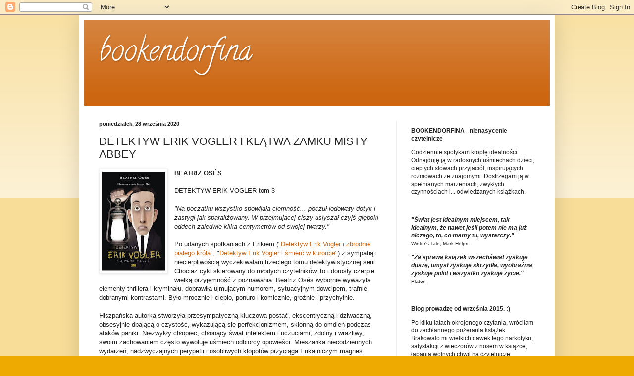

--- FILE ---
content_type: text/html; charset=UTF-8
request_url: https://bookendorfina.blogspot.com/2020/09/detektyw-erik-vogler-i-klatwa-zamku.html?showComment=1601281676685
body_size: 33158
content:
<!DOCTYPE html>
<html class='v2' dir='ltr' xmlns='http://www.w3.org/1999/xhtml' xmlns:b='http://www.google.com/2005/gml/b' xmlns:data='http://www.google.com/2005/gml/data' xmlns:expr='http://www.google.com/2005/gml/expr' xmlns:og='http://ogp.me/ns#'>
<head>
<link href='https://www.blogger.com/static/v1/widgets/335934321-css_bundle_v2.css' rel='stylesheet' type='text/css'/>
<meta content='width=1100' name='viewport'/>
<meta content='text/html; charset=UTF-8' http-equiv='Content-Type'/>
<meta content='blogger' name='generator'/>
<link href='https://bookendorfina.blogspot.com/favicon.ico' rel='icon' type='image/x-icon'/>
<link href='https://bookendorfina.blogspot.com/2020/09/detektyw-erik-vogler-i-klatwa-zamku.html' rel='canonical'/>
<link rel="alternate" type="application/atom+xml" title="bookendorfina - Atom" href="https://bookendorfina.blogspot.com/feeds/posts/default" />
<link rel="alternate" type="application/rss+xml" title="bookendorfina - RSS" href="https://bookendorfina.blogspot.com/feeds/posts/default?alt=rss" />
<link rel="service.post" type="application/atom+xml" title="bookendorfina - Atom" href="https://www.blogger.com/feeds/660584801781449676/posts/default" />

<link rel="alternate" type="application/atom+xml" title="bookendorfina - Atom" href="https://bookendorfina.blogspot.com/feeds/4728647588377083896/comments/default" />
<!--Can't find substitution for tag [blog.ieCssRetrofitLinks]-->
<link href='https://blogger.googleusercontent.com/img/b/R29vZ2xl/AVvXsEgQMnYuwfYO20BsVO6Ea4R33E3RqkPi6dkYCVExGp2qLoAMRhWa66xYb6emSLTsz1XF1eEufQ1lASzE6_CZO9rQ37wnQlfNRQpHf1DMNBfVaT4x_V3n2Zd_kIOih9VNzLVmAY0gOmYwaYE/w127-h200/erik-vogler-i-klatwa-misty-abbey-b-iext58558248.jpg' rel='image_src'/>
<meta content='"Na początku wszystko spowijała ciemność... poczuł lodowaty dotyk i zastygł jak sparaliżowany. W przejmującej ciszy usłyszał czyjś głęboki oddech zale' name='description'/>
<meta content='https://bookendorfina.blogspot.com/2020/09/detektyw-erik-vogler-i-klatwa-zamku.html' property='og:url'/>
<meta content='DETEKTYW ERIK VOGLER I KLĄTWA ZAMKU MISTY ABBEY' property='og:title'/>
<meta content='&quot;Na początku wszystko spowijała ciemność... poczuł lodowaty dotyk i zastygł jak sparaliżowany. W przejmującej ciszy usłyszał czyjś głęboki oddech zale' property='og:description'/>
<meta content='https://blogger.googleusercontent.com/img/b/R29vZ2xl/AVvXsEgQMnYuwfYO20BsVO6Ea4R33E3RqkPi6dkYCVExGp2qLoAMRhWa66xYb6emSLTsz1XF1eEufQ1lASzE6_CZO9rQ37wnQlfNRQpHf1DMNBfVaT4x_V3n2Zd_kIOih9VNzLVmAY0gOmYwaYE/w1200-h630-p-k-no-nu/erik-vogler-i-klatwa-misty-abbey-b-iext58558248.jpg' property='og:image'/>
<!-- Begin Open Graph metadata -->
<meta content='article' property='og:type'/>
<meta content='bookendorfina' property='og:site_name'/>
<meta content='DETEKTYW ERIK VOGLER I KLĄTWA ZAMKU MISTY ABBEY' property='og:title'/>
<meta content='https://blogger.googleusercontent.com/img/b/R29vZ2xl/AVvXsEgQMnYuwfYO20BsVO6Ea4R33E3RqkPi6dkYCVExGp2qLoAMRhWa66xYb6emSLTsz1XF1eEufQ1lASzE6_CZO9rQ37wnQlfNRQpHf1DMNBfVaT4x_V3n2Zd_kIOih9VNzLVmAY0gOmYwaYE/s72-w127-c-h200/erik-vogler-i-klatwa-misty-abbey-b-iext58558248.jpg' property='og:image'/>
<meta content='237' property='og:image:width'/>
<meta content='158' property='og:image:height'/>
<meta content='"Na początku wszystko spowijała ciemność... poczuł lodowaty dotyk i zastygł jak sparaliżowany. W przejmującej ciszy usłyszał czyjś głęboki oddech zale' name='og:description'/>
<meta content='https://bookendorfina.blogspot.com/2020/09/detektyw-erik-vogler-i-klatwa-zamku.html' property='og:url'/>
<!-- End Open Graph metadata -->
<!-- Facebook Meta Tags -->
<meta content='966242223397117' property='fb:app_id'/>
<title>bookendorfina: DETEKTYW ERIK VOGLER I KLĄTWA ZAMKU MISTY ABBEY</title>
<style type='text/css'>@font-face{font-family:'Calligraffitti';font-style:normal;font-weight:400;font-display:swap;src:url(//fonts.gstatic.com/s/calligraffitti/v20/46k2lbT3XjDVqJw3DCmCFjE0vkFeOZdjppN_.woff2)format('woff2');unicode-range:U+0000-00FF,U+0131,U+0152-0153,U+02BB-02BC,U+02C6,U+02DA,U+02DC,U+0304,U+0308,U+0329,U+2000-206F,U+20AC,U+2122,U+2191,U+2193,U+2212,U+2215,U+FEFF,U+FFFD;}</style>
<style id='page-skin-1' type='text/css'><!--
/*
-----------------------------------------------
Blogger Template Style
Name:     Simple
Designer: Blogger
URL:      www.blogger.com
----------------------------------------------- */
/* Content
----------------------------------------------- */
body {
font: normal normal 12px Arial, Tahoma, Helvetica, FreeSans, sans-serif;
color: #222222;
background: #eeaa00 none repeat scroll top left;
padding: 0 40px 40px 40px;
}
html body .region-inner {
min-width: 0;
max-width: 100%;
width: auto;
}
h2 {
font-size: 22px;
}
a:link {
text-decoration:none;
color: #cc6611;
}
a:visited {
text-decoration:none;
color: #888888;
}
a:hover {
text-decoration:underline;
color: #ff9900;
}
.body-fauxcolumn-outer .fauxcolumn-inner {
background: transparent url(//www.blogblog.com/1kt/simple/body_gradient_tile_light.png) repeat scroll top left;
_background-image: none;
}
.body-fauxcolumn-outer .cap-top {
position: absolute;
z-index: 1;
height: 400px;
width: 100%;
}
.body-fauxcolumn-outer .cap-top .cap-left {
width: 100%;
background: transparent url(//www.blogblog.com/1kt/simple/gradients_light.png) repeat-x scroll top left;
_background-image: none;
}
.content-outer {
-moz-box-shadow: 0 0 40px rgba(0, 0, 0, .15);
-webkit-box-shadow: 0 0 5px rgba(0, 0, 0, .15);
-goog-ms-box-shadow: 0 0 10px #333333;
box-shadow: 0 0 40px rgba(0, 0, 0, .15);
margin-bottom: 1px;
}
.content-inner {
padding: 10px 10px;
}
.content-inner {
background-color: #ffffff;
}
/* Header
----------------------------------------------- */
.header-outer {
background: #cc6611 url(//www.blogblog.com/1kt/simple/gradients_light.png) repeat-x scroll 0 -400px;
_background-image: none;
}
.Header h1 {
font: normal normal 60px Calligraffitti;
color: #ffffff;
text-shadow: 1px 2px 3px rgba(0, 0, 0, .2);
}
.Header h1 a {
color: #ffffff;
}
.Header .description {
font-size: 140%;
color: #ffffff;
}
.header-inner .Header .titlewrapper {
padding: 22px 30px;
}
.header-inner .Header .descriptionwrapper {
padding: 0 30px;
}
/* Tabs
----------------------------------------------- */
.tabs-inner .section:first-child {
border-top: 0 solid #eeeeee;
}
.tabs-inner .section:first-child ul {
margin-top: -0;
border-top: 0 solid #eeeeee;
border-left: 0 solid #eeeeee;
border-right: 0 solid #eeeeee;
}
.tabs-inner .widget ul {
background: #f5f5f5 url(//www.blogblog.com/1kt/simple/gradients_light.png) repeat-x scroll 0 -800px;
_background-image: none;
border-bottom: 1px solid #eeeeee;
margin-top: 0;
margin-left: -30px;
margin-right: -30px;
}
.tabs-inner .widget li a {
display: inline-block;
padding: .6em 1em;
font: normal normal 14px Arial, Tahoma, Helvetica, FreeSans, sans-serif;
color: #999999;
border-left: 1px solid #ffffff;
border-right: 1px solid #eeeeee;
}
.tabs-inner .widget li:first-child a {
border-left: none;
}
.tabs-inner .widget li.selected a, .tabs-inner .widget li a:hover {
color: #000000;
background-color: #eeeeee;
text-decoration: none;
}
/* Columns
----------------------------------------------- */
.main-outer {
border-top: 0 solid #eeeeee;
}
.fauxcolumn-left-outer .fauxcolumn-inner {
border-right: 1px solid #eeeeee;
}
.fauxcolumn-right-outer .fauxcolumn-inner {
border-left: 1px solid #eeeeee;
}
/* Headings
----------------------------------------------- */
div.widget > h2,
div.widget h2.title {
margin: 0 0 1em 0;
font: normal bold 11px Arial, Tahoma, Helvetica, FreeSans, sans-serif;
color: #000000;
}
/* Widgets
----------------------------------------------- */
.widget .zippy {
color: #999999;
text-shadow: 2px 2px 1px rgba(0, 0, 0, .1);
}
.widget .popular-posts ul {
list-style: none;
}
/* Posts
----------------------------------------------- */
h2.date-header {
font: normal bold 11px Arial, Tahoma, Helvetica, FreeSans, sans-serif;
}
.date-header span {
background-color: transparent;
color: #222222;
padding: inherit;
letter-spacing: inherit;
margin: inherit;
}
.main-inner {
padding-top: 30px;
padding-bottom: 30px;
}
.main-inner .column-center-inner {
padding: 0 15px;
}
.main-inner .column-center-inner .section {
margin: 0 15px;
}
.post {
margin: 0 0 25px 0;
}
h3.post-title, .comments h4 {
font: normal normal 22px Arial, Tahoma, Helvetica, FreeSans, sans-serif;
margin: .75em 0 0;
}
.post-body {
font-size: 110%;
line-height: 1.4;
position: relative;
}
.post-body img, .post-body .tr-caption-container, .Profile img, .Image img,
.BlogList .item-thumbnail img {
padding: 2px;
background: #ffffff;
border: 1px solid #eeeeee;
-moz-box-shadow: 1px 1px 5px rgba(0, 0, 0, .1);
-webkit-box-shadow: 1px 1px 5px rgba(0, 0, 0, .1);
box-shadow: 1px 1px 5px rgba(0, 0, 0, .1);
}
.post-body img, .post-body .tr-caption-container {
padding: 5px;
}
.post-body .tr-caption-container {
color: #222222;
}
.post-body .tr-caption-container img {
padding: 0;
background: transparent;
border: none;
-moz-box-shadow: 0 0 0 rgba(0, 0, 0, .1);
-webkit-box-shadow: 0 0 0 rgba(0, 0, 0, .1);
box-shadow: 0 0 0 rgba(0, 0, 0, .1);
}
.post-header {
margin: 0 0 1.5em;
line-height: 1.6;
font-size: 90%;
}
.post-footer {
margin: 20px -2px 0;
padding: 5px 10px;
color: #666666;
background-color: #f9f9f9;
border-bottom: 1px solid #eeeeee;
line-height: 1.6;
font-size: 90%;
}
#comments .comment-author {
padding-top: 1.5em;
border-top: 1px solid #eeeeee;
background-position: 0 1.5em;
}
#comments .comment-author:first-child {
padding-top: 0;
border-top: none;
}
.avatar-image-container {
margin: .2em 0 0;
}
#comments .avatar-image-container img {
border: 1px solid #eeeeee;
}
/* Comments
----------------------------------------------- */
.comments .comments-content .icon.blog-author {
background-repeat: no-repeat;
background-image: url([data-uri]);
}
.comments .comments-content .loadmore a {
border-top: 1px solid #999999;
border-bottom: 1px solid #999999;
}
.comments .comment-thread.inline-thread {
background-color: #f9f9f9;
}
.comments .continue {
border-top: 2px solid #999999;
}
/* Accents
---------------------------------------------- */
.section-columns td.columns-cell {
border-left: 1px solid #eeeeee;
}
.blog-pager {
background: transparent none no-repeat scroll top center;
}
.blog-pager-older-link, .home-link,
.blog-pager-newer-link {
background-color: #ffffff;
padding: 5px;
}
.footer-outer {
border-top: 0 dashed #bbbbbb;
}
/* Mobile
----------------------------------------------- */
body.mobile  {
background-size: auto;
}
.mobile .body-fauxcolumn-outer {
background: transparent none repeat scroll top left;
}
.mobile .body-fauxcolumn-outer .cap-top {
background-size: 100% auto;
}
.mobile .content-outer {
-webkit-box-shadow: 0 0 3px rgba(0, 0, 0, .15);
box-shadow: 0 0 3px rgba(0, 0, 0, .15);
}
.mobile .tabs-inner .widget ul {
margin-left: 0;
margin-right: 0;
}
.mobile .post {
margin: 0;
}
.mobile .main-inner .column-center-inner .section {
margin: 0;
}
.mobile .date-header span {
padding: 0.1em 10px;
margin: 0 -10px;
}
.mobile h3.post-title {
margin: 0;
}
.mobile .blog-pager {
background: transparent none no-repeat scroll top center;
}
.mobile .footer-outer {
border-top: none;
}
.mobile .main-inner, .mobile .footer-inner {
background-color: #ffffff;
}
.mobile-index-contents {
color: #222222;
}
.mobile-link-button {
background-color: #cc6611;
}
.mobile-link-button a:link, .mobile-link-button a:visited {
color: #ffffff;
}
.mobile .tabs-inner .section:first-child {
border-top: none;
}
.mobile .tabs-inner .PageList .widget-content {
background-color: #eeeeee;
color: #000000;
border-top: 1px solid #eeeeee;
border-bottom: 1px solid #eeeeee;
}
.mobile .tabs-inner .PageList .widget-content .pagelist-arrow {
border-left: 1px solid #eeeeee;
}

--></style>
<style id='template-skin-1' type='text/css'><!--
body {
min-width: 960px;
}
.content-outer, .content-fauxcolumn-outer, .region-inner {
min-width: 960px;
max-width: 960px;
_width: 960px;
}
.main-inner .columns {
padding-left: 0;
padding-right: 310px;
}
.main-inner .fauxcolumn-center-outer {
left: 0;
right: 310px;
/* IE6 does not respect left and right together */
_width: expression(this.parentNode.offsetWidth -
parseInt("0") -
parseInt("310px") + 'px');
}
.main-inner .fauxcolumn-left-outer {
width: 0;
}
.main-inner .fauxcolumn-right-outer {
width: 310px;
}
.main-inner .column-left-outer {
width: 0;
right: 100%;
margin-left: -0;
}
.main-inner .column-right-outer {
width: 310px;
margin-right: -310px;
}
#layout {
min-width: 0;
}
#layout .content-outer {
min-width: 0;
width: 800px;
}
#layout .region-inner {
min-width: 0;
width: auto;
}
--></style>
<link href='https://www.blogger.com/dyn-css/authorization.css?targetBlogID=660584801781449676&amp;zx=ed5a5916-d1ee-4746-a9e3-56b2334c9d35' media='none' onload='if(media!=&#39;all&#39;)media=&#39;all&#39;' rel='stylesheet'/><noscript><link href='https://www.blogger.com/dyn-css/authorization.css?targetBlogID=660584801781449676&amp;zx=ed5a5916-d1ee-4746-a9e3-56b2334c9d35' rel='stylesheet'/></noscript>
<meta name='google-adsense-platform-account' content='ca-host-pub-1556223355139109'/>
<meta name='google-adsense-platform-domain' content='blogspot.com'/>

</head>
<body class='loading variant-bold'>
<div id='fb-root'></div>
<script>
(function(d, s, id) {
  var js, fjs = d.getElementsByTagName(s)[0];
  if (d.getElementById(id)) return;
  js = d.createElement(s); js.id = id;
  js.src = "//connect.facebook.net/pl_PL/sdk.js#xfbml=1&version=v2.5";
  fjs.parentNode.insertBefore(js, fjs);
}(document, 'script', 'facebook-jssdk'));
</script>
<div class='navbar section' id='navbar' name='Pasek nawigacyjny'><div class='widget Navbar' data-version='1' id='Navbar1'><script type="text/javascript">
    function setAttributeOnload(object, attribute, val) {
      if(window.addEventListener) {
        window.addEventListener('load',
          function(){ object[attribute] = val; }, false);
      } else {
        window.attachEvent('onload', function(){ object[attribute] = val; });
      }
    }
  </script>
<div id="navbar-iframe-container"></div>
<script type="text/javascript" src="https://apis.google.com/js/platform.js"></script>
<script type="text/javascript">
      gapi.load("gapi.iframes:gapi.iframes.style.bubble", function() {
        if (gapi.iframes && gapi.iframes.getContext) {
          gapi.iframes.getContext().openChild({
              url: 'https://www.blogger.com/navbar/660584801781449676?po\x3d4728647588377083896\x26origin\x3dhttps://bookendorfina.blogspot.com',
              where: document.getElementById("navbar-iframe-container"),
              id: "navbar-iframe"
          });
        }
      });
    </script><script type="text/javascript">
(function() {
var script = document.createElement('script');
script.type = 'text/javascript';
script.src = '//pagead2.googlesyndication.com/pagead/js/google_top_exp.js';
var head = document.getElementsByTagName('head')[0];
if (head) {
head.appendChild(script);
}})();
</script>
</div></div>
<div class='body-fauxcolumns'>
<div class='fauxcolumn-outer body-fauxcolumn-outer'>
<div class='cap-top'>
<div class='cap-left'></div>
<div class='cap-right'></div>
</div>
<div class='fauxborder-left'>
<div class='fauxborder-right'></div>
<div class='fauxcolumn-inner'>
</div>
</div>
<div class='cap-bottom'>
<div class='cap-left'></div>
<div class='cap-right'></div>
</div>
</div>
</div>
<div class='content'>
<div class='content-fauxcolumns'>
<div class='fauxcolumn-outer content-fauxcolumn-outer'>
<div class='cap-top'>
<div class='cap-left'></div>
<div class='cap-right'></div>
</div>
<div class='fauxborder-left'>
<div class='fauxborder-right'></div>
<div class='fauxcolumn-inner'>
</div>
</div>
<div class='cap-bottom'>
<div class='cap-left'></div>
<div class='cap-right'></div>
</div>
</div>
</div>
<div class='content-outer'>
<div class='content-cap-top cap-top'>
<div class='cap-left'></div>
<div class='cap-right'></div>
</div>
<div class='fauxborder-left content-fauxborder-left'>
<div class='fauxborder-right content-fauxborder-right'></div>
<div class='content-inner'>
<header>
<div class='header-outer'>
<div class='header-cap-top cap-top'>
<div class='cap-left'></div>
<div class='cap-right'></div>
</div>
<div class='fauxborder-left header-fauxborder-left'>
<div class='fauxborder-right header-fauxborder-right'></div>
<div class='region-inner header-inner'>
<div class='header section' id='header' name='Nagłówek'><div class='widget Header' data-version='1' id='Header1'>
<div id='header-inner'>
<div class='titlewrapper'>
<h1 class='title'>
<a href='https://bookendorfina.blogspot.com/'>
bookendorfina
</a>
</h1>
</div>
<div class='descriptionwrapper'>
<p class='description'><span>
</span></p>
</div>
</div>
</div></div>
</div>
</div>
<div class='header-cap-bottom cap-bottom'>
<div class='cap-left'></div>
<div class='cap-right'></div>
</div>
</div>
</header>
<div class='tabs-outer'>
<div class='tabs-cap-top cap-top'>
<div class='cap-left'></div>
<div class='cap-right'></div>
</div>
<div class='fauxborder-left tabs-fauxborder-left'>
<div class='fauxborder-right tabs-fauxborder-right'></div>
<div class='region-inner tabs-inner'>
<div class='tabs no-items section' id='crosscol' name='Wszystkie kolumny'></div>
<div class='tabs no-items section' id='crosscol-overflow' name='Cross-Column 2'></div>
</div>
</div>
<div class='tabs-cap-bottom cap-bottom'>
<div class='cap-left'></div>
<div class='cap-right'></div>
</div>
</div>
<div class='main-outer'>
<div class='main-cap-top cap-top'>
<div class='cap-left'></div>
<div class='cap-right'></div>
</div>
<div class='fauxborder-left main-fauxborder-left'>
<div class='fauxborder-right main-fauxborder-right'></div>
<div class='region-inner main-inner'>
<div class='columns fauxcolumns'>
<div class='fauxcolumn-outer fauxcolumn-center-outer'>
<div class='cap-top'>
<div class='cap-left'></div>
<div class='cap-right'></div>
</div>
<div class='fauxborder-left'>
<div class='fauxborder-right'></div>
<div class='fauxcolumn-inner'>
</div>
</div>
<div class='cap-bottom'>
<div class='cap-left'></div>
<div class='cap-right'></div>
</div>
</div>
<div class='fauxcolumn-outer fauxcolumn-left-outer'>
<div class='cap-top'>
<div class='cap-left'></div>
<div class='cap-right'></div>
</div>
<div class='fauxborder-left'>
<div class='fauxborder-right'></div>
<div class='fauxcolumn-inner'>
</div>
</div>
<div class='cap-bottom'>
<div class='cap-left'></div>
<div class='cap-right'></div>
</div>
</div>
<div class='fauxcolumn-outer fauxcolumn-right-outer'>
<div class='cap-top'>
<div class='cap-left'></div>
<div class='cap-right'></div>
</div>
<div class='fauxborder-left'>
<div class='fauxborder-right'></div>
<div class='fauxcolumn-inner'>
</div>
</div>
<div class='cap-bottom'>
<div class='cap-left'></div>
<div class='cap-right'></div>
</div>
</div>
<!-- corrects IE6 width calculation -->
<div class='columns-inner'>
<div class='column-center-outer'>
<div class='column-center-inner'>
<div class='main section' id='main' name='Główny'><div class='widget Blog' data-version='1' id='Blog1'>
<div class='blog-posts hfeed'>

          <div class="date-outer">
        
<h2 class='date-header'><span>poniedziałek, 28 września 2020</span></h2>

          <div class="date-posts">
        
<div class='post-outer'>
<div class='post hentry' itemprop='blogPost' itemscope='itemscope' itemtype='http://schema.org/BlogPosting'>
<meta content='https://blogger.googleusercontent.com/img/b/R29vZ2xl/AVvXsEgQMnYuwfYO20BsVO6Ea4R33E3RqkPi6dkYCVExGp2qLoAMRhWa66xYb6emSLTsz1XF1eEufQ1lASzE6_CZO9rQ37wnQlfNRQpHf1DMNBfVaT4x_V3n2Zd_kIOih9VNzLVmAY0gOmYwaYE/w127-h200/erik-vogler-i-klatwa-misty-abbey-b-iext58558248.jpg' itemprop='image_url'/>
<meta content='660584801781449676' itemprop='blogId'/>
<meta content='4728647588377083896' itemprop='postId'/>
<a name='4728647588377083896'></a>
<h3 class='post-title entry-title' itemprop='name'>
DETEKTYW ERIK VOGLER I KLĄTWA ZAMKU MISTY ABBEY
</h3>
<div class='post-header'>
<div class='post-header-line-1'></div>
</div>
<div class='post-body entry-content' id='post-body-4728647588377083896' itemprop='articleBody'>
<div class="separator" style="clear: both; text-align: center;"><a href="https://blogger.googleusercontent.com/img/b/R29vZ2xl/AVvXsEgQMnYuwfYO20BsVO6Ea4R33E3RqkPi6dkYCVExGp2qLoAMRhWa66xYb6emSLTsz1XF1eEufQ1lASzE6_CZO9rQ37wnQlfNRQpHf1DMNBfVaT4x_V3n2Zd_kIOih9VNzLVmAY0gOmYwaYE/s547/erik-vogler-i-klatwa-misty-abbey-b-iext58558248.jpg" style="clear: left; float: left; margin-bottom: 1em; margin-right: 1em;"><img border="0" data-original-height="547" data-original-width="349" height="200" src="https://blogger.googleusercontent.com/img/b/R29vZ2xl/AVvXsEgQMnYuwfYO20BsVO6Ea4R33E3RqkPi6dkYCVExGp2qLoAMRhWa66xYb6emSLTsz1XF1eEufQ1lASzE6_CZO9rQ37wnQlfNRQpHf1DMNBfVaT4x_V3n2Zd_kIOih9VNzLVmAY0gOmYwaYE/w127-h200/erik-vogler-i-klatwa-misty-abbey-b-iext58558248.jpg" width="127" /></a></div><p><b>BEATRIZ OSÉS </b><br /><br />DETEKTYW ERIK VOGLER tom 3 <br /><br /><i>"Na początku wszystko spowijała ciemność... poczuł lodowaty dotyk i zastygł jak sparaliżowany. W przejmującej ciszy usłyszał czyjś głęboki oddech zaledwie kilka centymetrów od swojej twarzy." </i><br /><br />Po udanych spotkaniach z Erikiem ("<a href="http://bookendorfina.blogspot.com/2020/04/detektyw-erik-vogler-i-zbrodnie-biaego.html">Detektyw Erik Vogler i zbrodnie białego króla</a>", "<a href="http://bookendorfina.blogspot.com/2020/04/detektyw-erik-vogler-i-smierc-w.html">Detektyw Erik Vogler i śmierć w kurorcie</a>") z sympatią i niecierpliwością wyczekiwałam trzeciego tomu detektywistycznej serii. Chociaż cykl skierowany do młodych czytelników, to i dorosły czerpie wielką przyjemność z poznawania. Beatriz Osés wybornie wyważyła elementy thrillera i kryminału, doprawiła ujmującym humorem, sytuacyjnym dowcipem, trafnie dobranymi kontrastami. Było mrocznie i ciepło, ponuro i komicznie, groźnie i przychylnie. <br /><br /> Hiszpańska autorka stworzyła przesympatyczną kluczową postać, 
ekscentryczną i dziwaczną, obsesyjnie dbającą o czystość, wykazującą się
 perfekcjonizmem, skłonną do omdleń podczas ataków paniki. 
Niezwykły chłopiec, chłonący świat intelektem i uczuciami, 
zdolny i wrażliwy, swoim zachowaniem często wywołuje uśmiech odbiorcy opowieści. Mieszanka niecodziennych wydarzeń, nadzwyczajnych perypetii i osobliwych kłopotów przyciąga Erika niczym magnes. Piętnastolatek jest mistrzem w ściąganiu na siebie bolączek, tarapatów, komplikacji, krzyżowania planów swoich i innych, ale i okoliczności nie zawsze sprzyjają realizacji jego ryzykownych i szalonych pomysłów. Wiele się dzieje, intryga przebiega w dynamicznych rytmach, sprawy niejednokrotnie przyjmują zaskakujący obrót. Zagadka detektywistyczna rzuca wyzwania, tropy odkrywają zaledwie rąbki tajemnic, a wyobraźnia podsuwa bohaterom rozbudowane obrazy. <br /><br /> Wybornie bawiłam się przy książce, zrelaksowałam w atrakcyjnych brzmieniach, wciągnęłam w harmonijny scenariusz zdarzeń, doceniłam dopracowane osobowości bohaterów, przyjęłam dawkę czytelniczego napięcia. Seria jest rewelacyjnym pomysłem na książkowy prezent dla nastolatków, zabawnymi przygodami pozwala złapać pozytywne wibracje i dobry nastrój. Wdzięczna atmosfera prowadzenia zagadki kryminalnej skłania do zajmującej pracy szarych komórek i wprawiania się w pasję czytania. W Irlandii umiera ukochany wujek Erika, a tata i babcia mają wypadek na nartach i przebywają w szwajcarskim szpitalu. Chłopiec musi przejąć rolę dorosłego w rodzinie i godnie ją reprezentować na pogrzebie krewnego. Już sama podróż z Niemiec na Zieloną Wyspę obfituje w niespodzianki, a co dopiero pobyt na Zamku Misty Abbey. Mroczne piwnice, tajemne przejścia, stare sarkofagi, wyjątkowe portrety, niepokojące zjawy, średniowieczne tajemnice, celtyckie legendy i przerażające klątwy, to właśnie one na kilka dni opanowują życie Erika.&nbsp; <br /><br />5/6 - koniecznie przeczytaj <br />literatura młodzieżowa (12+), 164 strony, premiera 23.05.2020 (2015), tłumaczenie Joanna Zeler <br />Za możliwość przeczytania książki dziękuję Wydawnictwu Akapit Press.</p>
<div style='clear: both;'></div>
</div>
<div class='post-footer'>
<div class='post-footer-line post-footer-line-1'><span class='post-author vcard'>
Autor:
<span class='fn' itemprop='author' itemscope='itemscope' itemtype='http://schema.org/Person'>
<meta content='https://www.blogger.com/profile/00687875023064633776' itemprop='url'/>
<a class='g-profile' href='https://www.blogger.com/profile/00687875023064633776' rel='author' title='author profile'>
<span itemprop='name'>Bookendorfina Izabela Pycio</span>
</a>
</span>
</span>
<span class='post-timestamp'>
o
<meta content='https://bookendorfina.blogspot.com/2020/09/detektyw-erik-vogler-i-klatwa-zamku.html' itemprop='url'/>
<a class='timestamp-link' href='https://bookendorfina.blogspot.com/2020/09/detektyw-erik-vogler-i-klatwa-zamku.html' rel='bookmark' title='permanent link'><abbr class='published' itemprop='datePublished' title='2020-09-28T07:01:00+02:00'>07:01</abbr></a>
</span>
<span class='post-comment-link'>
</span>
<span class='post-icons'>
<span class='item-control blog-admin pid-787111029'>
<a href='https://www.blogger.com/post-edit.g?blogID=660584801781449676&postID=4728647588377083896&from=pencil' title='Edytuj post'>
<img alt='' class='icon-action' height='18' src='https://resources.blogblog.com/img/icon18_edit_allbkg.gif' width='18'/>
</a>
</span>
</span>
<div class='post-share-buttons goog-inline-block'>
<a class='goog-inline-block share-button sb-email' href='https://www.blogger.com/share-post.g?blogID=660584801781449676&postID=4728647588377083896&target=email' target='_blank' title='Wyślij pocztą e-mail'><span class='share-button-link-text'>Wyślij pocztą e-mail</span></a><a class='goog-inline-block share-button sb-blog' href='https://www.blogger.com/share-post.g?blogID=660584801781449676&postID=4728647588377083896&target=blog' onclick='window.open(this.href, "_blank", "height=270,width=475"); return false;' target='_blank' title='Wrzuć na bloga'><span class='share-button-link-text'>Wrzuć na bloga</span></a><a class='goog-inline-block share-button sb-twitter' href='https://www.blogger.com/share-post.g?blogID=660584801781449676&postID=4728647588377083896&target=twitter' target='_blank' title='Udostępnij w X'><span class='share-button-link-text'>Udostępnij w X</span></a><a class='goog-inline-block share-button sb-facebook' href='https://www.blogger.com/share-post.g?blogID=660584801781449676&postID=4728647588377083896&target=facebook' onclick='window.open(this.href, "_blank", "height=430,width=640"); return false;' target='_blank' title='Udostępnij w usłudze Facebook'><span class='share-button-link-text'>Udostępnij w usłudze Facebook</span></a><a class='goog-inline-block share-button sb-pinterest' href='https://www.blogger.com/share-post.g?blogID=660584801781449676&postID=4728647588377083896&target=pinterest' target='_blank' title='Udostępnij w serwisie Pinterest'><span class='share-button-link-text'>Udostępnij w serwisie Pinterest</span></a>
</div>
</div>
<div class='post-footer-line post-footer-line-2'><span class='post-labels'>
Etykiety:
<a href='https://bookendorfina.blogspot.com/search/label/Beatriz%20Os%C3%A9s' rel='tag'>Beatriz Osés</a>,
<a href='https://bookendorfina.blogspot.com/search/label/bookendorfinka' rel='tag'>bookendorfinka</a>,
<a href='https://bookendorfina.blogspot.com/search/label/DETEKTYW%20ERIK%20VOGLER' rel='tag'>DETEKTYW ERIK VOGLER</a>,
<a href='https://bookendorfina.blogspot.com/search/label/literatura%20m%C5%82odzie%C5%BCowa' rel='tag'>literatura młodzieżowa</a>,
<a href='https://bookendorfina.blogspot.com/search/label/Wydawnictwo%20Akapit%20Press' rel='tag'>Wydawnictwo Akapit Press</a>
</span>
</div>
<div class='post-footer-line post-footer-line-3'><span class='post-location'>
</span>
</div>
</div>
</div>
<div class='comments' id='comments'>
<a name='comments'></a>
<h4>45 komentarzy:</h4>
<div class='comments-content'>
<script async='async' src='' type='text/javascript'></script>
<script type='text/javascript'>
    (function() {
      var items = null;
      var msgs = null;
      var config = {};

// <![CDATA[
      var cursor = null;
      if (items && items.length > 0) {
        cursor = parseInt(items[items.length - 1].timestamp) + 1;
      }

      var bodyFromEntry = function(entry) {
        var text = (entry &&
                    ((entry.content && entry.content.$t) ||
                     (entry.summary && entry.summary.$t))) ||
            '';
        if (entry && entry.gd$extendedProperty) {
          for (var k in entry.gd$extendedProperty) {
            if (entry.gd$extendedProperty[k].name == 'blogger.contentRemoved') {
              return '<span class="deleted-comment">' + text + '</span>';
            }
          }
        }
        return text;
      }

      var parse = function(data) {
        cursor = null;
        var comments = [];
        if (data && data.feed && data.feed.entry) {
          for (var i = 0, entry; entry = data.feed.entry[i]; i++) {
            var comment = {};
            // comment ID, parsed out of the original id format
            var id = /blog-(\d+).post-(\d+)/.exec(entry.id.$t);
            comment.id = id ? id[2] : null;
            comment.body = bodyFromEntry(entry);
            comment.timestamp = Date.parse(entry.published.$t) + '';
            if (entry.author && entry.author.constructor === Array) {
              var auth = entry.author[0];
              if (auth) {
                comment.author = {
                  name: (auth.name ? auth.name.$t : undefined),
                  profileUrl: (auth.uri ? auth.uri.$t : undefined),
                  avatarUrl: (auth.gd$image ? auth.gd$image.src : undefined)
                };
              }
            }
            if (entry.link) {
              if (entry.link[2]) {
                comment.link = comment.permalink = entry.link[2].href;
              }
              if (entry.link[3]) {
                var pid = /.*comments\/default\/(\d+)\?.*/.exec(entry.link[3].href);
                if (pid && pid[1]) {
                  comment.parentId = pid[1];
                }
              }
            }
            comment.deleteclass = 'item-control blog-admin';
            if (entry.gd$extendedProperty) {
              for (var k in entry.gd$extendedProperty) {
                if (entry.gd$extendedProperty[k].name == 'blogger.itemClass') {
                  comment.deleteclass += ' ' + entry.gd$extendedProperty[k].value;
                } else if (entry.gd$extendedProperty[k].name == 'blogger.displayTime') {
                  comment.displayTime = entry.gd$extendedProperty[k].value;
                }
              }
            }
            comments.push(comment);
          }
        }
        return comments;
      };

      var paginator = function(callback) {
        if (hasMore()) {
          var url = config.feed + '?alt=json&v=2&orderby=published&reverse=false&max-results=50';
          if (cursor) {
            url += '&published-min=' + new Date(cursor).toISOString();
          }
          window.bloggercomments = function(data) {
            var parsed = parse(data);
            cursor = parsed.length < 50 ? null
                : parseInt(parsed[parsed.length - 1].timestamp) + 1
            callback(parsed);
            window.bloggercomments = null;
          }
          url += '&callback=bloggercomments';
          var script = document.createElement('script');
          script.type = 'text/javascript';
          script.src = url;
          document.getElementsByTagName('head')[0].appendChild(script);
        }
      };
      var hasMore = function() {
        return !!cursor;
      };
      var getMeta = function(key, comment) {
        if ('iswriter' == key) {
          var matches = !!comment.author
              && comment.author.name == config.authorName
              && comment.author.profileUrl == config.authorUrl;
          return matches ? 'true' : '';
        } else if ('deletelink' == key) {
          return config.baseUri + '/comment/delete/'
               + config.blogId + '/' + comment.id;
        } else if ('deleteclass' == key) {
          return comment.deleteclass;
        }
        return '';
      };

      var replybox = null;
      var replyUrlParts = null;
      var replyParent = undefined;

      var onReply = function(commentId, domId) {
        if (replybox == null) {
          // lazily cache replybox, and adjust to suit this style:
          replybox = document.getElementById('comment-editor');
          if (replybox != null) {
            replybox.height = '250px';
            replybox.style.display = 'block';
            replyUrlParts = replybox.src.split('#');
          }
        }
        if (replybox && (commentId !== replyParent)) {
          replybox.src = '';
          document.getElementById(domId).insertBefore(replybox, null);
          replybox.src = replyUrlParts[0]
              + (commentId ? '&parentID=' + commentId : '')
              + '#' + replyUrlParts[1];
          replyParent = commentId;
        }
      };

      var hash = (window.location.hash || '#').substring(1);
      var startThread, targetComment;
      if (/^comment-form_/.test(hash)) {
        startThread = hash.substring('comment-form_'.length);
      } else if (/^c[0-9]+$/.test(hash)) {
        targetComment = hash.substring(1);
      }

      // Configure commenting API:
      var configJso = {
        'maxDepth': config.maxThreadDepth
      };
      var provider = {
        'id': config.postId,
        'data': items,
        'loadNext': paginator,
        'hasMore': hasMore,
        'getMeta': getMeta,
        'onReply': onReply,
        'rendered': true,
        'initComment': targetComment,
        'initReplyThread': startThread,
        'config': configJso,
        'messages': msgs
      };

      var render = function() {
        if (window.goog && window.goog.comments) {
          var holder = document.getElementById('comment-holder');
          window.goog.comments.render(holder, provider);
        }
      };

      // render now, or queue to render when library loads:
      if (window.goog && window.goog.comments) {
        render();
      } else {
        window.goog = window.goog || {};
        window.goog.comments = window.goog.comments || {};
        window.goog.comments.loadQueue = window.goog.comments.loadQueue || [];
        window.goog.comments.loadQueue.push(render);
      }
    })();
// ]]>
  </script>
<div id='comment-holder'>
<div class="comment-thread toplevel-thread"><ol id="top-ra"><li class="comment" id="c7199201103129794527"><div class="avatar-image-container"><img src="//blogger.googleusercontent.com/img/b/R29vZ2xl/AVvXsEjqKNPjHTKTGbtjzpGzud26MhschCn09VEQQ4JyvcWkgT5KTnDWan1GItbPqBN0-uel9Z3g34lpavtfKwoFBssLpbBg1-xqw5fi7oSxQRtg-1eqHk40zDMb8rNy3NWk_A/s45-c/72630995_1180171912181880_970763459023077376_o.jpg" alt=""/></div><div class="comment-block"><div class="comment-header"><cite class="user"><a href="https://www.blogger.com/profile/00626249480579393653" rel="nofollow">Agnieszka Deja</a></cite><span class="icon user "></span><span class="datetime secondary-text"><a rel="nofollow" href="https://bookendorfina.blogspot.com/2020/09/detektyw-erik-vogler-i-klatwa-zamku.html?showComment=1601274890952#c7199201103129794527">28 września 2020 08:34</a></span></div><p class="comment-content">Ej no i wygląda na ciekawą książkę, myślę, że sięgnę. </p><span class="comment-actions secondary-text"><a class="comment-reply" target="_self" data-comment-id="7199201103129794527">Odpowiedz</a><span class="item-control blog-admin blog-admin pid-469137530"><a target="_self" href="https://www.blogger.com/comment/delete/660584801781449676/7199201103129794527">Usuń</a></span></span></div><div class="comment-replies"><div id="c7199201103129794527-rt" class="comment-thread inline-thread"><span class="thread-toggle thread-expanded"><span class="thread-arrow"></span><span class="thread-count"><a target="_self">Odpowiedzi</a></span></span><ol id="c7199201103129794527-ra" class="thread-chrome thread-expanded"><div><li class="comment" id="c3803581826675865723"><div class="avatar-image-container"><img src="//blogger.googleusercontent.com/img/b/R29vZ2xl/AVvXsEikdzvtRcdwqNAnR8wQITUSe7Ss4EadZbefx365vtHy2DORbwjzVAmrg9WmkTFUcYa9dTplrcloyrsulWb4odXmS8CuEFChkBgx8q1PpDa4XFRwgsGH5NXPf9031Wd0qPM/s45-c/222088305_503794860850652_3505282188572500761_n.jpg" alt=""/></div><div class="comment-block"><div class="comment-header"><cite class="user"><a href="https://www.blogger.com/profile/06046807803438191128" rel="nofollow">Skarby na półkach</a></cite><span class="icon user "></span><span class="datetime secondary-text"><a rel="nofollow" href="https://bookendorfina.blogspot.com/2020/09/detektyw-erik-vogler-i-klatwa-zamku.html?showComment=1601552907352#c3803581826675865723">1 października 2020 13:48</a></span></div><p class="comment-content">cała seria jest fajna, tzn. tak mówi Bookendorfina, bo ja jeszcze nie miałam okazji czytać ;-)<br></p><span class="comment-actions secondary-text"><span class="item-control blog-admin blog-admin pid-369387699"><a target="_self" href="https://www.blogger.com/comment/delete/660584801781449676/3803581826675865723">Usuń</a></span></span></div><div class="comment-replies"><div id="c3803581826675865723-rt" class="comment-thread inline-thread hidden"><span class="thread-toggle thread-expanded"><span class="thread-arrow"></span><span class="thread-count"><a target="_self">Odpowiedzi</a></span></span><ol id="c3803581826675865723-ra" class="thread-chrome thread-expanded"><div></div><div id="c3803581826675865723-continue" class="continue"><a class="comment-reply" target="_self" data-comment-id="3803581826675865723">Odpowiedz</a></div></ol></div></div><div class="comment-replybox-single" id="c3803581826675865723-ce"></div></li></div><div id="c7199201103129794527-continue" class="continue"><a class="comment-reply" target="_self" data-comment-id="7199201103129794527">Odpowiedz</a></div></ol></div></div><div class="comment-replybox-single" id="c7199201103129794527-ce"></div></li><li class="comment" id="c730266598057875912"><div class="avatar-image-container"><img src="//blogger.googleusercontent.com/img/b/R29vZ2xl/AVvXsEi6tmARpIDC5efZnVrFWBKCE9jQLXZiJbWxHPzhhNXxpctIZRXrL6cjSUSKx88wogrZ7J_h_rTrlhOZW18uj-HjcFexMuL1QUaId3VdxLdgvb8bVmq0ChXxgCvIS-p4sA/s45-c/KLEOPATRA.JPG" alt=""/></div><div class="comment-block"><div class="comment-header"><cite class="user"><a href="https://www.blogger.com/profile/03140701107713706068" rel="nofollow">krystynabozenna</a></cite><span class="icon user "></span><span class="datetime secondary-text"><a rel="nofollow" href="https://bookendorfina.blogspot.com/2020/09/detektyw-erik-vogler-i-klatwa-zamku.html?showComment=1601276478362#c730266598057875912">28 września 2020 09:01</a></span></div><p class="comment-content">Sympatycznie brzmi:-) Tak dawno nie czytałam młodzieżowej literatury, że chyba kupię młodzieży w prezencie i sama zajrzę :-)</p><span class="comment-actions secondary-text"><a class="comment-reply" target="_self" data-comment-id="730266598057875912">Odpowiedz</a><span class="item-control blog-admin blog-admin pid-1758832892"><a target="_self" href="https://www.blogger.com/comment/delete/660584801781449676/730266598057875912">Usuń</a></span></span></div><div class="comment-replies"><div id="c730266598057875912-rt" class="comment-thread inline-thread"><span class="thread-toggle thread-expanded"><span class="thread-arrow"></span><span class="thread-count"><a target="_self">Odpowiedzi</a></span></span><ol id="c730266598057875912-ra" class="thread-chrome thread-expanded"><div><li class="comment" id="c993483919691970152"><div class="avatar-image-container"><img src="//blogger.googleusercontent.com/img/b/R29vZ2xl/AVvXsEjqKNPjHTKTGbtjzpGzud26MhschCn09VEQQ4JyvcWkgT5KTnDWan1GItbPqBN0-uel9Z3g34lpavtfKwoFBssLpbBg1-xqw5fi7oSxQRtg-1eqHk40zDMb8rNy3NWk_A/s45-c/72630995_1180171912181880_970763459023077376_o.jpg" alt=""/></div><div class="comment-block"><div class="comment-header"><cite class="user"><a href="https://www.blogger.com/profile/00626249480579393653" rel="nofollow">Agnieszka Deja</a></cite><span class="icon user "></span><span class="datetime secondary-text"><a rel="nofollow" href="https://bookendorfina.blogspot.com/2020/09/detektyw-erik-vogler-i-klatwa-zamku.html?showComment=1601356373774#c993483919691970152">29 września 2020 07:12</a></span></div><p class="comment-content">A czasem warto zerknąć do takiej literatury. Można w niej znaleźć perełki! </p><span class="comment-actions secondary-text"><span class="item-control blog-admin blog-admin pid-469137530"><a target="_self" href="https://www.blogger.com/comment/delete/660584801781449676/993483919691970152">Usuń</a></span></span></div><div class="comment-replies"><div id="c993483919691970152-rt" class="comment-thread inline-thread hidden"><span class="thread-toggle thread-expanded"><span class="thread-arrow"></span><span class="thread-count"><a target="_self">Odpowiedzi</a></span></span><ol id="c993483919691970152-ra" class="thread-chrome thread-expanded"><div></div><div id="c993483919691970152-continue" class="continue"><a class="comment-reply" target="_self" data-comment-id="993483919691970152">Odpowiedz</a></div></ol></div></div><div class="comment-replybox-single" id="c993483919691970152-ce"></div></li></div><div id="c730266598057875912-continue" class="continue"><a class="comment-reply" target="_self" data-comment-id="730266598057875912">Odpowiedz</a></div></ol></div></div><div class="comment-replybox-single" id="c730266598057875912-ce"></div></li><li class="comment" id="c5050854966622982773"><div class="avatar-image-container"><img src="//blogger.googleusercontent.com/img/b/R29vZ2xl/AVvXsEhs5zM3iA-AdQDRlsoWSwxp9BRq2thntzcDzfNTuOq7FWDMuFcjzXSVqa0Wx7cN5tepma1CEPYsdA1f6_2Tbwwm8u6YzduybRc_ebF5i9rSzifTm1gh-W4ypBRCn3r37LE/s45-c/DSC_0001.JPG" alt=""/></div><div class="comment-block"><div class="comment-header"><cite class="user"><a href="https://www.blogger.com/profile/08879281466260575379" rel="nofollow">Amber</a></cite><span class="icon user "></span><span class="datetime secondary-text"><a rel="nofollow" href="https://bookendorfina.blogspot.com/2020/09/detektyw-erik-vogler-i-klatwa-zamku.html?showComment=1601277234647#c5050854966622982773">28 września 2020 09:13</a></span></div><p class="comment-content">Twoja recenzja jak zwykle barzdo zachęca. Piszesz o tej serii tak, że chcę zaraz biec do księgarni.</p><span class="comment-actions secondary-text"><a class="comment-reply" target="_self" data-comment-id="5050854966622982773">Odpowiedz</a><span class="item-control blog-admin blog-admin pid-119887599"><a target="_self" href="https://www.blogger.com/comment/delete/660584801781449676/5050854966622982773">Usuń</a></span></span></div><div class="comment-replies"><div id="c5050854966622982773-rt" class="comment-thread inline-thread hidden"><span class="thread-toggle thread-expanded"><span class="thread-arrow"></span><span class="thread-count"><a target="_self">Odpowiedzi</a></span></span><ol id="c5050854966622982773-ra" class="thread-chrome thread-expanded"><div></div><div id="c5050854966622982773-continue" class="continue"><a class="comment-reply" target="_self" data-comment-id="5050854966622982773">Odpowiedz</a></div></ol></div></div><div class="comment-replybox-single" id="c5050854966622982773-ce"></div></li><li class="comment" id="c2909712820023115768"><div class="avatar-image-container"><img src="//www.blogger.com/img/blogger_logo_round_35.png" alt=""/></div><div class="comment-block"><div class="comment-header"><cite class="user"><a href="https://www.blogger.com/profile/01633522154057865296" rel="nofollow">Atramentowa Przystań</a></cite><span class="icon user "></span><span class="datetime secondary-text"><a rel="nofollow" href="https://bookendorfina.blogspot.com/2020/09/detektyw-erik-vogler-i-klatwa-zamku.html?showComment=1601277266338#c2909712820023115768">28 września 2020 09:14</a></span></div><p class="comment-content">Super okładka! Koniecznie muszę przeczytać :) </p><span class="comment-actions secondary-text"><a class="comment-reply" target="_self" data-comment-id="2909712820023115768">Odpowiedz</a><span class="item-control blog-admin blog-admin pid-1409650027"><a target="_self" href="https://www.blogger.com/comment/delete/660584801781449676/2909712820023115768">Usuń</a></span></span></div><div class="comment-replies"><div id="c2909712820023115768-rt" class="comment-thread inline-thread"><span class="thread-toggle thread-expanded"><span class="thread-arrow"></span><span class="thread-count"><a target="_self">Odpowiedzi</a></span></span><ol id="c2909712820023115768-ra" class="thread-chrome thread-expanded"><div><li class="comment" id="c8096131807525057804"><div class="avatar-image-container"><img src="//www.blogger.com/img/blogger_logo_round_35.png" alt=""/></div><div class="comment-block"><div class="comment-header"><cite class="user"><a href="https://www.blogger.com/profile/15113396162648804602" rel="nofollow">Martyna K.</a></cite><span class="icon user "></span><span class="datetime secondary-text"><a rel="nofollow" href="https://bookendorfina.blogspot.com/2020/09/detektyw-erik-vogler-i-klatwa-zamku.html?showComment=1601385271361#c8096131807525057804">29 września 2020 15:14</a></span></div><p class="comment-content">Ja też chętnie skuszę się na tę serię, lubię takie klimaty. </p><span class="comment-actions secondary-text"><span class="item-control blog-admin blog-admin pid-50399321"><a target="_self" href="https://www.blogger.com/comment/delete/660584801781449676/8096131807525057804">Usuń</a></span></span></div><div class="comment-replies"><div id="c8096131807525057804-rt" class="comment-thread inline-thread hidden"><span class="thread-toggle thread-expanded"><span class="thread-arrow"></span><span class="thread-count"><a target="_self">Odpowiedzi</a></span></span><ol id="c8096131807525057804-ra" class="thread-chrome thread-expanded"><div></div><div id="c8096131807525057804-continue" class="continue"><a class="comment-reply" target="_self" data-comment-id="8096131807525057804">Odpowiedz</a></div></ol></div></div><div class="comment-replybox-single" id="c8096131807525057804-ce"></div></li></div><div id="c2909712820023115768-continue" class="continue"><a class="comment-reply" target="_self" data-comment-id="2909712820023115768">Odpowiedz</a></div></ol></div></div><div class="comment-replybox-single" id="c2909712820023115768-ce"></div></li><li class="comment" id="c8974349460295439556"><div class="avatar-image-container"><img src="//blogger.googleusercontent.com/img/b/R29vZ2xl/AVvXsEj1Latz893Yxrv_0svfD6kEB06Y3a1OWiZlBU0Of-gWePXujTaEx5Tc1yyX1UKUyG9sG15IzS9RjdOQ0FWGYM5-_PwDQJl4lTQGRH9MHckvc2J9yLYTGJI31jWgmTUAOw/s45-c/12240068_1000268263371937_8862337026773427440_n.jpg" alt=""/></div><div class="comment-block"><div class="comment-header"><cite class="user"><a href="https://www.blogger.com/profile/11386039302784724334" rel="nofollow">Iwona Banach</a></cite><span class="icon user "></span><span class="datetime secondary-text"><a rel="nofollow" href="https://bookendorfina.blogspot.com/2020/09/detektyw-erik-vogler-i-klatwa-zamku.html?showComment=1601278289021#c8974349460295439556">28 września 2020 09:31</a></span></div><p class="comment-content">Zachęcająca recenzja, choć na książkę jeszcze nie trafiłam. Wydaje się, że chyba powinna mi się spodobać. Lubię lekkie kryminały, gdzie krew na ścianach to nie jedyny kolor, a akcja wychodzi poza liczenie zwłok. Poszukam jej.</p><span class="comment-actions secondary-text"><a class="comment-reply" target="_self" data-comment-id="8974349460295439556">Odpowiedz</a><span class="item-control blog-admin blog-admin pid-1478995656"><a target="_self" href="https://www.blogger.com/comment/delete/660584801781449676/8974349460295439556">Usuń</a></span></span></div><div class="comment-replies"><div id="c8974349460295439556-rt" class="comment-thread inline-thread"><span class="thread-toggle thread-expanded"><span class="thread-arrow"></span><span class="thread-count"><a target="_self">Odpowiedzi</a></span></span><ol id="c8974349460295439556-ra" class="thread-chrome thread-expanded"><div><li class="comment" id="c283493252318853834"><div class="avatar-image-container"><img src="//blogger.googleusercontent.com/img/b/R29vZ2xl/AVvXsEjqKNPjHTKTGbtjzpGzud26MhschCn09VEQQ4JyvcWkgT5KTnDWan1GItbPqBN0-uel9Z3g34lpavtfKwoFBssLpbBg1-xqw5fi7oSxQRtg-1eqHk40zDMb8rNy3NWk_A/s45-c/72630995_1180171912181880_970763459023077376_o.jpg" alt=""/></div><div class="comment-block"><div class="comment-header"><cite class="user"><a href="https://www.blogger.com/profile/00626249480579393653" rel="nofollow">Agnieszka Deja</a></cite><span class="icon user "></span><span class="datetime secondary-text"><a rel="nofollow" href="https://bookendorfina.blogspot.com/2020/09/detektyw-erik-vogler-i-klatwa-zamku.html?showComment=1601356403006#c283493252318853834">29 września 2020 07:13</a></span></div><p class="comment-content">Ja też wcześniej o niej nie słyszałam, dowiedziałam się o tej pozycji z tego bloga. </p><span class="comment-actions secondary-text"><span class="item-control blog-admin blog-admin pid-469137530"><a target="_self" href="https://www.blogger.com/comment/delete/660584801781449676/283493252318853834">Usuń</a></span></span></div><div class="comment-replies"><div id="c283493252318853834-rt" class="comment-thread inline-thread hidden"><span class="thread-toggle thread-expanded"><span class="thread-arrow"></span><span class="thread-count"><a target="_self">Odpowiedzi</a></span></span><ol id="c283493252318853834-ra" class="thread-chrome thread-expanded"><div></div><div id="c283493252318853834-continue" class="continue"><a class="comment-reply" target="_self" data-comment-id="283493252318853834">Odpowiedz</a></div></ol></div></div><div class="comment-replybox-single" id="c283493252318853834-ce"></div></li></div><div id="c8974349460295439556-continue" class="continue"><a class="comment-reply" target="_self" data-comment-id="8974349460295439556">Odpowiedz</a></div></ol></div></div><div class="comment-replybox-single" id="c8974349460295439556-ce"></div></li><li class="comment" id="c4423290836411143303"><div class="avatar-image-container"><img src="//blogger.googleusercontent.com/img/b/R29vZ2xl/AVvXsEgjr2OX575rd6ROut_p7d0terR18x4mTZmkbzvowSKspaG4PAFVRerFtfnOQEkdtDN7cPX_NJUn9tbvM-c69ZLLVLJIWixoBTmIazmTmuw8jHz23KYwNN-p2tjMKsu8rFk/s45-c/12795451_1296020167079852_4354689243620701799_n.jpg" alt=""/></div><div class="comment-block"><div class="comment-header"><cite class="user"><a href="https://www.blogger.com/profile/16991461043306745253" rel="nofollow">Małgorzata Kijowska|DayliCooking</a></cite><span class="icon user "></span><span class="datetime secondary-text"><a rel="nofollow" href="https://bookendorfina.blogspot.com/2020/09/detektyw-erik-vogler-i-klatwa-zamku.html?showComment=1601280509573#c4423290836411143303">28 września 2020 10:08</a></span></div><p class="comment-content">Mam w domu kilka teoretycznie młodzieżowych książek, po które lubię sięgać. Czasami dobrze działają na psychikę ;) Twoja recenzja zachęciła mnie do rozejrzenia się za tą książką. Dziękuję :)</p><span class="comment-actions secondary-text"><a class="comment-reply" target="_self" data-comment-id="4423290836411143303">Odpowiedz</a><span class="item-control blog-admin blog-admin pid-482419838"><a target="_self" href="https://www.blogger.com/comment/delete/660584801781449676/4423290836411143303">Usuń</a></span></span></div><div class="comment-replies"><div id="c4423290836411143303-rt" class="comment-thread inline-thread"><span class="thread-toggle thread-expanded"><span class="thread-arrow"></span><span class="thread-count"><a target="_self">Odpowiedzi</a></span></span><ol id="c4423290836411143303-ra" class="thread-chrome thread-expanded"><div><li class="comment" id="c7357814772978592949"><div class="avatar-image-container"><img src="//blogger.googleusercontent.com/img/b/R29vZ2xl/AVvXsEjqKNPjHTKTGbtjzpGzud26MhschCn09VEQQ4JyvcWkgT5KTnDWan1GItbPqBN0-uel9Z3g34lpavtfKwoFBssLpbBg1-xqw5fi7oSxQRtg-1eqHk40zDMb8rNy3NWk_A/s45-c/72630995_1180171912181880_970763459023077376_o.jpg" alt=""/></div><div class="comment-block"><div class="comment-header"><cite class="user"><a href="https://www.blogger.com/profile/00626249480579393653" rel="nofollow">Agnieszka Deja</a></cite><span class="icon user "></span><span class="datetime secondary-text"><a rel="nofollow" href="https://bookendorfina.blogspot.com/2020/09/detektyw-erik-vogler-i-klatwa-zamku.html?showComment=1601356429070#c7357814772978592949">29 września 2020 07:13</a></span></div><p class="comment-content">Tak, książki młodzieżowe obecnie to naprawdę ciekawe pozycję, w których można znaleźć wiele ciekawych rzeczy i tematów. </p><span class="comment-actions secondary-text"><span class="item-control blog-admin blog-admin pid-469137530"><a target="_self" href="https://www.blogger.com/comment/delete/660584801781449676/7357814772978592949">Usuń</a></span></span></div><div class="comment-replies"><div id="c7357814772978592949-rt" class="comment-thread inline-thread hidden"><span class="thread-toggle thread-expanded"><span class="thread-arrow"></span><span class="thread-count"><a target="_self">Odpowiedzi</a></span></span><ol id="c7357814772978592949-ra" class="thread-chrome thread-expanded"><div></div><div id="c7357814772978592949-continue" class="continue"><a class="comment-reply" target="_self" data-comment-id="7357814772978592949">Odpowiedz</a></div></ol></div></div><div class="comment-replybox-single" id="c7357814772978592949-ce"></div></li></div><div id="c4423290836411143303-continue" class="continue"><a class="comment-reply" target="_self" data-comment-id="4423290836411143303">Odpowiedz</a></div></ol></div></div><div class="comment-replybox-single" id="c4423290836411143303-ce"></div></li><li class="comment" id="c936989748407251709"><div class="avatar-image-container"><img src="//www.blogger.com/img/blogger_logo_round_35.png" alt=""/></div><div class="comment-block"><div class="comment-header"><cite class="user"><a href="https://www.blogger.com/profile/02936943083451058430" rel="nofollow">Po prostu MAMA</a></cite><span class="icon user "></span><span class="datetime secondary-text"><a rel="nofollow" href="https://bookendorfina.blogspot.com/2020/09/detektyw-erik-vogler-i-klatwa-zamku.html?showComment=1601281676685#c936989748407251709">28 września 2020 10:27</a></span></div><p class="comment-content">Jeszcze nie nasz przedział wiekowy, musimy chwilę poczekać</p><span class="comment-actions secondary-text"><a class="comment-reply" target="_self" data-comment-id="936989748407251709">Odpowiedz</a><span class="item-control blog-admin blog-admin pid-1832157652"><a target="_self" href="https://www.blogger.com/comment/delete/660584801781449676/936989748407251709">Usuń</a></span></span></div><div class="comment-replies"><div id="c936989748407251709-rt" class="comment-thread inline-thread hidden"><span class="thread-toggle thread-expanded"><span class="thread-arrow"></span><span class="thread-count"><a target="_self">Odpowiedzi</a></span></span><ol id="c936989748407251709-ra" class="thread-chrome thread-expanded"><div></div><div id="c936989748407251709-continue" class="continue"><a class="comment-reply" target="_self" data-comment-id="936989748407251709">Odpowiedz</a></div></ol></div></div><div class="comment-replybox-single" id="c936989748407251709-ce"></div></li><li class="comment" id="c7906144242094416411"><div class="avatar-image-container"><img src="//resources.blogblog.com/img/blank.gif" alt=""/></div><div class="comment-block"><div class="comment-header"><cite class="user"><a href="https://szlakzaszlakiem.pl/" rel="nofollow">Szlak Za Szlakiem</a></cite><span class="icon user "></span><span class="datetime secondary-text"><a rel="nofollow" href="https://bookendorfina.blogspot.com/2020/09/detektyw-erik-vogler-i-klatwa-zamku.html?showComment=1601284408022#c7906144242094416411">28 września 2020 11:13</a></span></div><p class="comment-content">Z opisu wynika, że książka jest fajna. Myślę, że nastolatkowie będą zadowoleni. </p><span class="comment-actions secondary-text"><a class="comment-reply" target="_self" data-comment-id="7906144242094416411">Odpowiedz</a><span class="item-control blog-admin blog-admin pid-749194293"><a target="_self" href="https://www.blogger.com/comment/delete/660584801781449676/7906144242094416411">Usuń</a></span></span></div><div class="comment-replies"><div id="c7906144242094416411-rt" class="comment-thread inline-thread"><span class="thread-toggle thread-expanded"><span class="thread-arrow"></span><span class="thread-count"><a target="_self">Odpowiedzi</a></span></span><ol id="c7906144242094416411-ra" class="thread-chrome thread-expanded"><div><li class="comment" id="c423414390900303005"><div class="avatar-image-container"><img src="//www.blogger.com/img/blogger_logo_round_35.png" alt=""/></div><div class="comment-block"><div class="comment-header"><cite class="user"><a href="https://www.blogger.com/profile/15113396162648804602" rel="nofollow">Martyna K.</a></cite><span class="icon user "></span><span class="datetime secondary-text"><a rel="nofollow" href="https://bookendorfina.blogspot.com/2020/09/detektyw-erik-vogler-i-klatwa-zamku.html?showComment=1601385407478#c423414390900303005">29 września 2020 15:16</a></span></div><p class="comment-content">Sądzę, ze starsze osoby także mogą odnaleźć się w lekturze tej serii. Ja będę miała ją na uwadze.</p><span class="comment-actions secondary-text"><span class="item-control blog-admin blog-admin pid-50399321"><a target="_self" href="https://www.blogger.com/comment/delete/660584801781449676/423414390900303005">Usuń</a></span></span></div><div class="comment-replies"><div id="c423414390900303005-rt" class="comment-thread inline-thread hidden"><span class="thread-toggle thread-expanded"><span class="thread-arrow"></span><span class="thread-count"><a target="_self">Odpowiedzi</a></span></span><ol id="c423414390900303005-ra" class="thread-chrome thread-expanded"><div></div><div id="c423414390900303005-continue" class="continue"><a class="comment-reply" target="_self" data-comment-id="423414390900303005">Odpowiedz</a></div></ol></div></div><div class="comment-replybox-single" id="c423414390900303005-ce"></div></li></div><div id="c7906144242094416411-continue" class="continue"><a class="comment-reply" target="_self" data-comment-id="7906144242094416411">Odpowiedz</a></div></ol></div></div><div class="comment-replybox-single" id="c7906144242094416411-ce"></div></li><li class="comment" id="c2000790924067746231"><div class="avatar-image-container"><img src="//blogger.googleusercontent.com/img/b/R29vZ2xl/AVvXsEiO4A0TovQyTvUetRHhrZpcGWHz_BmURN3iWBoAz7kaIiMIaooxmaeTYQLrCE-lEaRnfbW1WRymp6NlotlCbAqme9xO8EYn72DczRaeV8Tszk8Nrhk08q9QcmdWnnz8fJw/s45-c/67641071_389199484931281_1201536514308177920_n.jpg" alt=""/></div><div class="comment-block"><div class="comment-header"><cite class="user"><a href="https://www.blogger.com/profile/13598574428060175413" rel="nofollow">Wiola z bloga Mam na to plan</a></cite><span class="icon user "></span><span class="datetime secondary-text"><a rel="nofollow" href="https://bookendorfina.blogspot.com/2020/09/detektyw-erik-vogler-i-klatwa-zamku.html?showComment=1601284653459#c2000790924067746231">28 września 2020 11:17</a></span></div><p class="comment-content">Jeśli  pisana  jest  normalnym  językiem dla dorosłych,  to sięgam  i po młodzieżówki. </p><span class="comment-actions secondary-text"><a class="comment-reply" target="_self" data-comment-id="2000790924067746231">Odpowiedz</a><span class="item-control blog-admin blog-admin pid-1598728679"><a target="_self" href="https://www.blogger.com/comment/delete/660584801781449676/2000790924067746231">Usuń</a></span></span></div><div class="comment-replies"><div id="c2000790924067746231-rt" class="comment-thread inline-thread"><span class="thread-toggle thread-expanded"><span class="thread-arrow"></span><span class="thread-count"><a target="_self">Odpowiedzi</a></span></span><ol id="c2000790924067746231-ra" class="thread-chrome thread-expanded"><div><li class="comment" id="c8087717015586574051"><div class="avatar-image-container"><img src="//www.blogger.com/img/blogger_logo_round_35.png" alt=""/></div><div class="comment-block"><div class="comment-header"><cite class="user"><a href="https://www.blogger.com/profile/08362395202160921525" rel="nofollow">hercik17</a></cite><span class="icon user "></span><span class="datetime secondary-text"><a rel="nofollow" href="https://bookendorfina.blogspot.com/2020/09/detektyw-erik-vogler-i-klatwa-zamku.html?showComment=1601321417482#c8087717015586574051">28 września 2020 21:30</a></span></div><p class="comment-content">Ja z reguły je omijam, ale jak widać, chyba warto sięgnąć i po takie książki dedykowane młodzieży</p><span class="comment-actions secondary-text"><span class="item-control blog-admin blog-admin pid-1695274214"><a target="_self" href="https://www.blogger.com/comment/delete/660584801781449676/8087717015586574051">Usuń</a></span></span></div><div class="comment-replies"><div id="c8087717015586574051-rt" class="comment-thread inline-thread hidden"><span class="thread-toggle thread-expanded"><span class="thread-arrow"></span><span class="thread-count"><a target="_self">Odpowiedzi</a></span></span><ol id="c8087717015586574051-ra" class="thread-chrome thread-expanded"><div></div><div id="c8087717015586574051-continue" class="continue"><a class="comment-reply" target="_self" data-comment-id="8087717015586574051">Odpowiedz</a></div></ol></div></div><div class="comment-replybox-single" id="c8087717015586574051-ce"></div></li></div><div id="c2000790924067746231-continue" class="continue"><a class="comment-reply" target="_self" data-comment-id="2000790924067746231">Odpowiedz</a></div></ol></div></div><div class="comment-replybox-single" id="c2000790924067746231-ce"></div></li><li class="comment" id="c5310864446524483910"><div class="avatar-image-container"><img src="//www.blogger.com/img/blogger_logo_round_35.png" alt=""/></div><div class="comment-block"><div class="comment-header"><cite class="user"><a href="https://www.blogger.com/profile/15224870476198476496" rel="nofollow">zaczytanamarzycielka8</a></cite><span class="icon user "></span><span class="datetime secondary-text"><a rel="nofollow" href="https://bookendorfina.blogspot.com/2020/09/detektyw-erik-vogler-i-klatwa-zamku.html?showComment=1601285144740#c5310864446524483910">28 września 2020 11:25</a></span></div><p class="comment-content">Nie znam tej serii, ale chętnie przeczytam. Skoro tak dobrze ją oceniłaś ;)</p><span class="comment-actions secondary-text"><a class="comment-reply" target="_self" data-comment-id="5310864446524483910">Odpowiedz</a><span class="item-control blog-admin blog-admin pid-263288674"><a target="_self" href="https://www.blogger.com/comment/delete/660584801781449676/5310864446524483910">Usuń</a></span></span></div><div class="comment-replies"><div id="c5310864446524483910-rt" class="comment-thread inline-thread hidden"><span class="thread-toggle thread-expanded"><span class="thread-arrow"></span><span class="thread-count"><a target="_self">Odpowiedzi</a></span></span><ol id="c5310864446524483910-ra" class="thread-chrome thread-expanded"><div></div><div id="c5310864446524483910-continue" class="continue"><a class="comment-reply" target="_self" data-comment-id="5310864446524483910">Odpowiedz</a></div></ol></div></div><div class="comment-replybox-single" id="c5310864446524483910-ce"></div></li><li class="comment" id="c2021493350437079553"><div class="avatar-image-container"><img src="//blogger.googleusercontent.com/img/b/R29vZ2xl/AVvXsEikdzvtRcdwqNAnR8wQITUSe7Ss4EadZbefx365vtHy2DORbwjzVAmrg9WmkTFUcYa9dTplrcloyrsulWb4odXmS8CuEFChkBgx8q1PpDa4XFRwgsGH5NXPf9031Wd0qPM/s45-c/222088305_503794860850652_3505282188572500761_n.jpg" alt=""/></div><div class="comment-block"><div class="comment-header"><cite class="user"><a href="https://www.blogger.com/profile/06046807803438191128" rel="nofollow">Skarby na półkach</a></cite><span class="icon user "></span><span class="datetime secondary-text"><a rel="nofollow" href="https://bookendorfina.blogspot.com/2020/09/detektyw-erik-vogler-i-klatwa-zamku.html?showComment=1601290806521#c2021493350437079553">28 września 2020 13:00</a></span></div><p class="comment-content">zobaczyłam zapowiedź i już nie mogłam się doczekać Twojej recenzji :-). Kiedyś muszę w końcu sięgnąć </p><span class="comment-actions secondary-text"><a class="comment-reply" target="_self" data-comment-id="2021493350437079553">Odpowiedz</a><span class="item-control blog-admin blog-admin pid-369387699"><a target="_self" href="https://www.blogger.com/comment/delete/660584801781449676/2021493350437079553">Usuń</a></span></span></div><div class="comment-replies"><div id="c2021493350437079553-rt" class="comment-thread inline-thread hidden"><span class="thread-toggle thread-expanded"><span class="thread-arrow"></span><span class="thread-count"><a target="_self">Odpowiedzi</a></span></span><ol id="c2021493350437079553-ra" class="thread-chrome thread-expanded"><div></div><div id="c2021493350437079553-continue" class="continue"><a class="comment-reply" target="_self" data-comment-id="2021493350437079553">Odpowiedz</a></div></ol></div></div><div class="comment-replybox-single" id="c2021493350437079553-ce"></div></li><li class="comment" id="c538306960437155540"><div class="avatar-image-container"><img src="//blogger.googleusercontent.com/img/b/R29vZ2xl/AVvXsEjxeUW7oIwWCX0-txfEUuTRmJ_weBOaBLC_AANfzyZLGDF8kkaO5dz122bjF0hXseKio2Uaw458dQlMDYZ8G0HNVaacDFRI5YkXj7kwRLTRWueNmndUg4CSCoCSC_zzGxo/s45-c/107829901_300839307731516_947280985042830158_n.jpg" alt=""/></div><div class="comment-block"><div class="comment-header"><cite class="user"><a href="https://www.blogger.com/profile/16695850259323228028" rel="nofollow">Akademia Niemanudka</a></cite><span class="icon user "></span><span class="datetime secondary-text"><a rel="nofollow" href="https://bookendorfina.blogspot.com/2020/09/detektyw-erik-vogler-i-klatwa-zamku.html?showComment=1601292625457#c538306960437155540">28 września 2020 13:30</a></span></div><p class="comment-content">Bardzo ciekawy musi być ten główny bohater. Intryguje mnie jak taki &quot;czyścioch&quot; daje rade w lochach, starym zamku itp. </p><span class="comment-actions secondary-text"><a class="comment-reply" target="_self" data-comment-id="538306960437155540">Odpowiedz</a><span class="item-control blog-admin blog-admin pid-848267426"><a target="_self" href="https://www.blogger.com/comment/delete/660584801781449676/538306960437155540">Usuń</a></span></span></div><div class="comment-replies"><div id="c538306960437155540-rt" class="comment-thread inline-thread hidden"><span class="thread-toggle thread-expanded"><span class="thread-arrow"></span><span class="thread-count"><a target="_self">Odpowiedzi</a></span></span><ol id="c538306960437155540-ra" class="thread-chrome thread-expanded"><div></div><div id="c538306960437155540-continue" class="continue"><a class="comment-reply" target="_self" data-comment-id="538306960437155540">Odpowiedz</a></div></ol></div></div><div class="comment-replybox-single" id="c538306960437155540-ce"></div></li><li class="comment" id="c7402371834308011007"><div class="avatar-image-container"><img src="//2.bp.blogspot.com/-qR2zke35YAM/ZhFt3tREEXI/AAAAAAAAuwk/bBb4x0WcsnM5ewWB3ZfPvRsD-a_Jqn5nwCK4BGAYYCw/s35/Neckless-tattoo.jpg" alt=""/></div><div class="comment-block"><div class="comment-header"><cite class="user"><a href="https://www.blogger.com/profile/06490597147012441383" rel="nofollow">Donna</a></cite><span class="icon user "></span><span class="datetime secondary-text"><a rel="nofollow" href="https://bookendorfina.blogspot.com/2020/09/detektyw-erik-vogler-i-klatwa-zamku.html?showComment=1601301537819#c7402371834308011007">28 września 2020 15:58</a></span></div><p class="comment-content">Już dawno nie czytałam tego typu książki dla młodzieży, więc może i ja się skuszę tak dla odmiany :)</p><span class="comment-actions secondary-text"><a class="comment-reply" target="_self" data-comment-id="7402371834308011007">Odpowiedz</a><span class="item-control blog-admin blog-admin pid-2093172362"><a target="_self" href="https://www.blogger.com/comment/delete/660584801781449676/7402371834308011007">Usuń</a></span></span></div><div class="comment-replies"><div id="c7402371834308011007-rt" class="comment-thread inline-thread hidden"><span class="thread-toggle thread-expanded"><span class="thread-arrow"></span><span class="thread-count"><a target="_self">Odpowiedzi</a></span></span><ol id="c7402371834308011007-ra" class="thread-chrome thread-expanded"><div></div><div id="c7402371834308011007-continue" class="continue"><a class="comment-reply" target="_self" data-comment-id="7402371834308011007">Odpowiedz</a></div></ol></div></div><div class="comment-replybox-single" id="c7402371834308011007-ce"></div></li><li class="comment" id="c2466322925231440870"><div class="avatar-image-container"><img src="//blogger.googleusercontent.com/img/b/R29vZ2xl/AVvXsEhuqGC9YQrgkWFqwrgoHrAKFRE9GaP1pKG9aR3_dliIlHndv1COUBxcxduPG912HjmaIqCFmX8nLPA1ZjouO-PeExmPQfKLPEoA_zt3Nyadgux9vYl7fBgdQ59u6Uw3hKA/s45-c/Nowe+logo.png" alt=""/></div><div class="comment-block"><div class="comment-header"><cite class="user"><a href="https://www.blogger.com/profile/16505303000535954512" rel="nofollow">Very Little Book Nerd</a></cite><span class="icon user "></span><span class="datetime secondary-text"><a rel="nofollow" href="https://bookendorfina.blogspot.com/2020/09/detektyw-erik-vogler-i-klatwa-zamku.html?showComment=1601302192944#c2466322925231440870">28 września 2020 16:09</a></span></div><p class="comment-content">O, nie słyszałam o tej serii wcześniej. Raczej to nic dla mnie, ale może polecę kiedyś komuś młodszemu ;)</p><span class="comment-actions secondary-text"><a class="comment-reply" target="_self" data-comment-id="2466322925231440870">Odpowiedz</a><span class="item-control blog-admin blog-admin pid-1671291328"><a target="_self" href="https://www.blogger.com/comment/delete/660584801781449676/2466322925231440870">Usuń</a></span></span></div><div class="comment-replies"><div id="c2466322925231440870-rt" class="comment-thread inline-thread hidden"><span class="thread-toggle thread-expanded"><span class="thread-arrow"></span><span class="thread-count"><a target="_self">Odpowiedzi</a></span></span><ol id="c2466322925231440870-ra" class="thread-chrome thread-expanded"><div></div><div id="c2466322925231440870-continue" class="continue"><a class="comment-reply" target="_self" data-comment-id="2466322925231440870">Odpowiedz</a></div></ol></div></div><div class="comment-replybox-single" id="c2466322925231440870-ce"></div></li><li class="comment" id="c17710271779226726"><div class="avatar-image-container"><img src="//1.bp.blogspot.com/-kn3t8k_lN_E/ZunYUCeBjOI/AAAAAAAAbqQ/bMzlhwDvZsQtPAL48KB_181GWpYKjgZawCK4BGAYYCw/s35/tkeKNeNQ.jpg" alt=""/></div><div class="comment-block"><div class="comment-header"><cite class="user"><a href="https://www.blogger.com/profile/05235305495911964199" rel="nofollow">ZwariowaneTrio</a></cite><span class="icon user "></span><span class="datetime secondary-text"><a rel="nofollow" href="https://bookendorfina.blogspot.com/2020/09/detektyw-erik-vogler-i-klatwa-zamku.html?showComment=1601303670185#c17710271779226726">28 września 2020 16:34</a></span></div><p class="comment-content">cos dla mojej kuzynki-fajnie że natrafiłam na Twój wpis (niebawem ma urodziny)</p><span class="comment-actions secondary-text"><a class="comment-reply" target="_self" data-comment-id="17710271779226726">Odpowiedz</a><span class="item-control blog-admin blog-admin pid-1979967938"><a target="_self" href="https://www.blogger.com/comment/delete/660584801781449676/17710271779226726">Usuń</a></span></span></div><div class="comment-replies"><div id="c17710271779226726-rt" class="comment-thread inline-thread"><span class="thread-toggle thread-expanded"><span class="thread-arrow"></span><span class="thread-count"><a target="_self">Odpowiedzi</a></span></span><ol id="c17710271779226726-ra" class="thread-chrome thread-expanded"><div><li class="comment" id="c4954584147226949259"><div class="avatar-image-container"><img src="//www.blogger.com/img/blogger_logo_round_35.png" alt=""/></div><div class="comment-block"><div class="comment-header"><cite class="user"><a href="https://www.blogger.com/profile/15113396162648804602" rel="nofollow">Martyna K.</a></cite><span class="icon user "></span><span class="datetime secondary-text"><a rel="nofollow" href="https://bookendorfina.blogspot.com/2020/09/detektyw-erik-vogler-i-klatwa-zamku.html?showComment=1601476046844#c4954584147226949259">30 września 2020 16:27</a></span></div><p class="comment-content">Też sądzę, że ta seria idealnie nada się na prezent.</p><span class="comment-actions secondary-text"><span class="item-control blog-admin blog-admin pid-50399321"><a target="_self" href="https://www.blogger.com/comment/delete/660584801781449676/4954584147226949259">Usuń</a></span></span></div><div class="comment-replies"><div id="c4954584147226949259-rt" class="comment-thread inline-thread hidden"><span class="thread-toggle thread-expanded"><span class="thread-arrow"></span><span class="thread-count"><a target="_self">Odpowiedzi</a></span></span><ol id="c4954584147226949259-ra" class="thread-chrome thread-expanded"><div></div><div id="c4954584147226949259-continue" class="continue"><a class="comment-reply" target="_self" data-comment-id="4954584147226949259">Odpowiedz</a></div></ol></div></div><div class="comment-replybox-single" id="c4954584147226949259-ce"></div></li></div><div id="c17710271779226726-continue" class="continue"><a class="comment-reply" target="_self" data-comment-id="17710271779226726">Odpowiedz</a></div></ol></div></div><div class="comment-replybox-single" id="c17710271779226726-ce"></div></li><li class="comment" id="c2756876517055655020"><div class="avatar-image-container"><img src="//blogger.googleusercontent.com/img/b/R29vZ2xl/AVvXsEi2Ezj3cbTQhB9ZcvlC7OvSx5YhNyZ7gzkfswlLxr20kapPCmGqgh1M_K8TIOMKC1CDTtloX6im1lAHVh8bh2_XCM3KmPiTf7iuO4uIdEtzJpQCR10HrXPe6QQZQhqdRQ/s45-c/BIBLIOTEKA+FENIKSA.jpg" alt=""/></div><div class="comment-block"><div class="comment-header"><cite class="user"><a href="https://www.blogger.com/profile/00443752421446740051" rel="nofollow">Biblioteka Feniksa</a></cite><span class="icon user "></span><span class="datetime secondary-text"><a rel="nofollow" href="https://bookendorfina.blogspot.com/2020/09/detektyw-erik-vogler-i-klatwa-zamku.html?showComment=1601303838406#c2756876517055655020">28 września 2020 16:37</a></span></div><p class="comment-content">Brzmi ciekawie :) może dam ja dzieciom znajomym, jak trochę podrosną :)</p><span class="comment-actions secondary-text"><a class="comment-reply" target="_self" data-comment-id="2756876517055655020">Odpowiedz</a><span class="item-control blog-admin blog-admin pid-1607495776"><a target="_self" href="https://www.blogger.com/comment/delete/660584801781449676/2756876517055655020">Usuń</a></span></span></div><div class="comment-replies"><div id="c2756876517055655020-rt" class="comment-thread inline-thread hidden"><span class="thread-toggle thread-expanded"><span class="thread-arrow"></span><span class="thread-count"><a target="_self">Odpowiedzi</a></span></span><ol id="c2756876517055655020-ra" class="thread-chrome thread-expanded"><div></div><div id="c2756876517055655020-continue" class="continue"><a class="comment-reply" target="_self" data-comment-id="2756876517055655020">Odpowiedz</a></div></ol></div></div><div class="comment-replybox-single" id="c2756876517055655020-ce"></div></li><li class="comment" id="c8257076378654970464"><div class="avatar-image-container"><img src="//blogger.googleusercontent.com/img/b/R29vZ2xl/AVvXsEhggA0JuP2vGEuLTwqhwWuZ4s8VisSHeHoWjV5kmiq7tdayX2I3-KSZIQORhVZQLmrLHM_VKOGFaZGPXX3m4YblSaqutQZr2K_dt1ZNmKkVvbynngZiqzZR663TQxutYw/s45-c/20181016_111846.jpg" alt=""/></div><div class="comment-block"><div class="comment-header"><cite class="user"><a href="https://www.blogger.com/profile/10506083344673043107" rel="nofollow">Anna Kruczkowska</a></cite><span class="icon user "></span><span class="datetime secondary-text"><a rel="nofollow" href="https://bookendorfina.blogspot.com/2020/09/detektyw-erik-vogler-i-klatwa-zamku.html?showComment=1601307465695#c8257076378654970464">28 września 2020 17:37</a></span></div><p class="comment-content">Myślę, że całą serię polecę siostrzenicy. Ostatnio sporo czyta literatury młodzieżowej. </p><span class="comment-actions secondary-text"><a class="comment-reply" target="_self" data-comment-id="8257076378654970464">Odpowiedz</a><span class="item-control blog-admin blog-admin pid-1117306132"><a target="_self" href="https://www.blogger.com/comment/delete/660584801781449676/8257076378654970464">Usuń</a></span></span></div><div class="comment-replies"><div id="c8257076378654970464-rt" class="comment-thread inline-thread hidden"><span class="thread-toggle thread-expanded"><span class="thread-arrow"></span><span class="thread-count"><a target="_self">Odpowiedzi</a></span></span><ol id="c8257076378654970464-ra" class="thread-chrome thread-expanded"><div></div><div id="c8257076378654970464-continue" class="continue"><a class="comment-reply" target="_self" data-comment-id="8257076378654970464">Odpowiedz</a></div></ol></div></div><div class="comment-replybox-single" id="c8257076378654970464-ce"></div></li><li class="comment" id="c8725490876646103765"><div class="avatar-image-container"><img src="//www.blogger.com/img/blogger_logo_round_35.png" alt=""/></div><div class="comment-block"><div class="comment-header"><cite class="user"><a href="https://www.blogger.com/profile/03854874570811130371" rel="nofollow">Blisko Domu</a></cite><span class="icon user "></span><span class="datetime secondary-text"><a rel="nofollow" href="https://bookendorfina.blogspot.com/2020/09/detektyw-erik-vogler-i-klatwa-zamku.html?showComment=1601314870320#c8725490876646103765">28 września 2020 19:41</a></span></div><p class="comment-content">nadal uwielbiam literaturę młodzieżową :) z chęcią sięgnę!</p><span class="comment-actions secondary-text"><a class="comment-reply" target="_self" data-comment-id="8725490876646103765">Odpowiedz</a><span class="item-control blog-admin blog-admin pid-662758396"><a target="_self" href="https://www.blogger.com/comment/delete/660584801781449676/8725490876646103765">Usuń</a></span></span></div><div class="comment-replies"><div id="c8725490876646103765-rt" class="comment-thread inline-thread hidden"><span class="thread-toggle thread-expanded"><span class="thread-arrow"></span><span class="thread-count"><a target="_self">Odpowiedzi</a></span></span><ol id="c8725490876646103765-ra" class="thread-chrome thread-expanded"><div></div><div id="c8725490876646103765-continue" class="continue"><a class="comment-reply" target="_self" data-comment-id="8725490876646103765">Odpowiedz</a></div></ol></div></div><div class="comment-replybox-single" id="c8725490876646103765-ce"></div></li><li class="comment" id="c695124334298605663"><div class="avatar-image-container"><img src="//www.blogger.com/img/blogger_logo_round_35.png" alt=""/></div><div class="comment-block"><div class="comment-header"><cite class="user"><a href="https://www.blogger.com/profile/08362395202160921525" rel="nofollow">hercik17</a></cite><span class="icon user "></span><span class="datetime secondary-text"><a rel="nofollow" href="https://bookendorfina.blogspot.com/2020/09/detektyw-erik-vogler-i-klatwa-zamku.html?showComment=1601321117155#c695124334298605663">28 września 2020 21:25</a></span></div><p class="comment-content">Ciekawa pozycja. Szkoda, że w rodzinie nie mam już nastolatków. Wszyscy albo dorośli, albo całkiem mali. Będę miała ją jednak na uwadze</p><span class="comment-actions secondary-text"><a class="comment-reply" target="_self" data-comment-id="695124334298605663">Odpowiedz</a><span class="item-control blog-admin blog-admin pid-1695274214"><a target="_self" href="https://www.blogger.com/comment/delete/660584801781449676/695124334298605663">Usuń</a></span></span></div><div class="comment-replies"><div id="c695124334298605663-rt" class="comment-thread inline-thread hidden"><span class="thread-toggle thread-expanded"><span class="thread-arrow"></span><span class="thread-count"><a target="_self">Odpowiedzi</a></span></span><ol id="c695124334298605663-ra" class="thread-chrome thread-expanded"><div></div><div id="c695124334298605663-continue" class="continue"><a class="comment-reply" target="_self" data-comment-id="695124334298605663">Odpowiedz</a></div></ol></div></div><div class="comment-replybox-single" id="c695124334298605663-ce"></div></li><li class="comment" id="c7221444069001948349"><div class="avatar-image-container"><img src="//blogger.googleusercontent.com/img/b/R29vZ2xl/AVvXsEhSW6Tf4HQSUlyZ12rIBEIfkkz5JQnP5I0ebO0p3ognCebFd4AaxmgCCuoNK4Dw288fpJcmhuLlToElPmfTxR-RyIUysOZ47SNY1aWGfJMYobOl3jGkUb2-ZDcQjaRNeOY/s45-c/IMG_20220319_123503155_HDR.jpg" alt=""/></div><div class="comment-block"><div class="comment-header"><cite class="user"><a href="https://www.blogger.com/profile/11621674745627554747" rel="nofollow">czerwona filiżanka</a></cite><span class="icon user "></span><span class="datetime secondary-text"><a rel="nofollow" href="https://bookendorfina.blogspot.com/2020/09/detektyw-erik-vogler-i-klatwa-zamku.html?showComment=1601322344051#c7221444069001948349">28 września 2020 21:45</a></span></div><p class="comment-content">Taka lekturka z dreszczykiem;) Ostatnio cierpię na brak czasu więc u mnie marnie z czytaniem. Tytuł zapiszę może kupię tą ksiażkę na prezent. </p><span class="comment-actions secondary-text"><a class="comment-reply" target="_self" data-comment-id="7221444069001948349">Odpowiedz</a><span class="item-control blog-admin blog-admin pid-169057808"><a target="_self" href="https://www.blogger.com/comment/delete/660584801781449676/7221444069001948349">Usuń</a></span></span></div><div class="comment-replies"><div id="c7221444069001948349-rt" class="comment-thread inline-thread hidden"><span class="thread-toggle thread-expanded"><span class="thread-arrow"></span><span class="thread-count"><a target="_self">Odpowiedzi</a></span></span><ol id="c7221444069001948349-ra" class="thread-chrome thread-expanded"><div></div><div id="c7221444069001948349-continue" class="continue"><a class="comment-reply" target="_self" data-comment-id="7221444069001948349">Odpowiedz</a></div></ol></div></div><div class="comment-replybox-single" id="c7221444069001948349-ce"></div></li><li class="comment" id="c6346017834336677345"><div class="avatar-image-container"><img src="//2.bp.blogspot.com/-VWq1G2j7zs8/Zdoe6iiXD0I/AAAAAAAAyrk/oRAzFmTziiUmDNsv4CoeFXJ3ujNkED4RQCK4BGAYYCw/s35/Mama%252BTosiaczka.png" alt=""/></div><div class="comment-block"><div class="comment-header"><cite class="user"><a href="https://www.blogger.com/profile/18311177441742375422" rel="nofollow">Mama Tosiaczka</a></cite><span class="icon user "></span><span class="datetime secondary-text"><a rel="nofollow" href="https://bookendorfina.blogspot.com/2020/09/detektyw-erik-vogler-i-klatwa-zamku.html?showComment=1601323190753#c6346017834336677345">28 września 2020 21:59</a></span></div><p class="comment-content">Z wielkim zainteresowaniem sięgnę po tę książkę. Sylwetka bohatera mnie zainteygowała. :) </p><span class="comment-actions secondary-text"><a class="comment-reply" target="_self" data-comment-id="6346017834336677345">Odpowiedz</a><span class="item-control blog-admin blog-admin pid-2039881701"><a target="_self" href="https://www.blogger.com/comment/delete/660584801781449676/6346017834336677345">Usuń</a></span></span></div><div class="comment-replies"><div id="c6346017834336677345-rt" class="comment-thread inline-thread hidden"><span class="thread-toggle thread-expanded"><span class="thread-arrow"></span><span class="thread-count"><a target="_self">Odpowiedzi</a></span></span><ol id="c6346017834336677345-ra" class="thread-chrome thread-expanded"><div></div><div id="c6346017834336677345-continue" class="continue"><a class="comment-reply" target="_self" data-comment-id="6346017834336677345">Odpowiedz</a></div></ol></div></div><div class="comment-replybox-single" id="c6346017834336677345-ce"></div></li><li class="comment" id="c6265942554633566982"><div class="avatar-image-container"><img src="//blogger.googleusercontent.com/img/b/R29vZ2xl/AVvXsEgbHMwjvn9W-EcfTN7K4voBK5i8FupqRgWUMDtlwVXi1ChQpzve-_1WdLMI2xqtee7FelTiWR3HOMElzeYIjLON-i1raRryGfYUuguf1LUEukmNl2CDE-QPTa-7Cgce6w/s45-c/unnamed.png" alt=""/></div><div class="comment-block"><div class="comment-header"><cite class="user"><a href="https://www.blogger.com/profile/04298152288061170296" rel="nofollow">TosiMama</a></cite><span class="icon user "></span><span class="datetime secondary-text"><a rel="nofollow" href="https://bookendorfina.blogspot.com/2020/09/detektyw-erik-vogler-i-klatwa-zamku.html?showComment=1601323463233#c6265942554633566982">28 września 2020 22:04</a></span></div><p class="comment-content">Genialna książka, jak cała seria o Eriku. Uwielbiam ja i moja dziewięcioletnia córka:)</p><span class="comment-actions secondary-text"><a class="comment-reply" target="_self" data-comment-id="6265942554633566982">Odpowiedz</a><span class="item-control blog-admin blog-admin pid-1869319168"><a target="_self" href="https://www.blogger.com/comment/delete/660584801781449676/6265942554633566982">Usuń</a></span></span></div><div class="comment-replies"><div id="c6265942554633566982-rt" class="comment-thread inline-thread hidden"><span class="thread-toggle thread-expanded"><span class="thread-arrow"></span><span class="thread-count"><a target="_self">Odpowiedzi</a></span></span><ol id="c6265942554633566982-ra" class="thread-chrome thread-expanded"><div></div><div id="c6265942554633566982-continue" class="continue"><a class="comment-reply" target="_self" data-comment-id="6265942554633566982">Odpowiedz</a></div></ol></div></div><div class="comment-replybox-single" id="c6265942554633566982-ce"></div></li><li class="comment" id="c2911840506419409841"><div class="avatar-image-container"><img src="//resources.blogblog.com/img/blank.gif" alt=""/></div><div class="comment-block"><div class="comment-header"><cite class="user"><a href="https://www.bookslover.pl/" rel="nofollow">Sylwia B</a></cite><span class="icon user "></span><span class="datetime secondary-text"><a rel="nofollow" href="https://bookendorfina.blogspot.com/2020/09/detektyw-erik-vogler-i-klatwa-zamku.html?showComment=1601328045016#c2911840506419409841">28 września 2020 23:20</a></span></div><p class="comment-content">Zaciekawiłaś mnie swoim opisem, bo przyzanm, że oceniając po okładce, po książkę bym nie sięgnęła</p><span class="comment-actions secondary-text"><a class="comment-reply" target="_self" data-comment-id="2911840506419409841">Odpowiedz</a><span class="item-control blog-admin blog-admin pid-749194293"><a target="_self" href="https://www.blogger.com/comment/delete/660584801781449676/2911840506419409841">Usuń</a></span></span></div><div class="comment-replies"><div id="c2911840506419409841-rt" class="comment-thread inline-thread hidden"><span class="thread-toggle thread-expanded"><span class="thread-arrow"></span><span class="thread-count"><a target="_self">Odpowiedzi</a></span></span><ol id="c2911840506419409841-ra" class="thread-chrome thread-expanded"><div></div><div id="c2911840506419409841-continue" class="continue"><a class="comment-reply" target="_self" data-comment-id="2911840506419409841">Odpowiedz</a></div></ol></div></div><div class="comment-replybox-single" id="c2911840506419409841-ce"></div></li><li class="comment" id="c5757726402572830339"><div class="avatar-image-container"><img src="//blogger.googleusercontent.com/img/b/R29vZ2xl/AVvXsEj3YqHcDThbMcuTst_rriG63B1bHsRKvtIOUqO77yL7DtYr4ybguJlgR_Y3-yOJiEu4_WV5wSKwNEJF_imVORdLcsuRBo3izCTuEhT0HkUNlsiPcQSlzOiLzizWPjCOaAA/s45-c/zycnieumieracfinalnakolo.png" alt=""/></div><div class="comment-block"><div class="comment-header"><cite class="user"><a href="https://www.blogger.com/profile/05845687875285084646" rel="nofollow">Żyć nie umierać</a></cite><span class="icon user "></span><span class="datetime secondary-text"><a rel="nofollow" href="https://bookendorfina.blogspot.com/2020/09/detektyw-erik-vogler-i-klatwa-zamku.html?showComment=1601329215151#c5757726402572830339">28 września 2020 23:40</a></span></div><p class="comment-content">Jak jest to książka dla nastolatków, to jest to książka dla mnie :) Nie wyrosłam z takich młodzieżówek, wiec chętnie przeczytam tę książkę. </p><span class="comment-actions secondary-text"><a class="comment-reply" target="_self" data-comment-id="5757726402572830339">Odpowiedz</a><span class="item-control blog-admin blog-admin pid-1417242542"><a target="_self" href="https://www.blogger.com/comment/delete/660584801781449676/5757726402572830339">Usuń</a></span></span></div><div class="comment-replies"><div id="c5757726402572830339-rt" class="comment-thread inline-thread"><span class="thread-toggle thread-expanded"><span class="thread-arrow"></span><span class="thread-count"><a target="_self">Odpowiedzi</a></span></span><ol id="c5757726402572830339-ra" class="thread-chrome thread-expanded"><div><li class="comment" id="c9147487215188246180"><div class="avatar-image-container"><img src="//www.blogger.com/img/blogger_logo_round_35.png" alt=""/></div><div class="comment-block"><div class="comment-header"><cite class="user"><a href="https://www.blogger.com/profile/03367279474941089268" rel="nofollow">dobraporadnia</a></cite><span class="icon user "></span><span class="datetime secondary-text"><a rel="nofollow" href="https://bookendorfina.blogspot.com/2020/09/detektyw-erik-vogler-i-klatwa-zamku.html?showComment=1601365935787#c9147487215188246180">29 września 2020 09:52</a></span></div><p class="comment-content">ja również mam słabość do literatury dla młodzieży, czekam z niecierpliwością aż córki &quot;dorosną&quot;, to z pewnością będziemy czytać takie pozycje na zmianę :)</p><span class="comment-actions secondary-text"><span class="item-control blog-admin blog-admin pid-894543617"><a target="_self" href="https://www.blogger.com/comment/delete/660584801781449676/9147487215188246180">Usuń</a></span></span></div><div class="comment-replies"><div id="c9147487215188246180-rt" class="comment-thread inline-thread hidden"><span class="thread-toggle thread-expanded"><span class="thread-arrow"></span><span class="thread-count"><a target="_self">Odpowiedzi</a></span></span><ol id="c9147487215188246180-ra" class="thread-chrome thread-expanded"><div></div><div id="c9147487215188246180-continue" class="continue"><a class="comment-reply" target="_self" data-comment-id="9147487215188246180">Odpowiedz</a></div></ol></div></div><div class="comment-replybox-single" id="c9147487215188246180-ce"></div></li></div><div id="c5757726402572830339-continue" class="continue"><a class="comment-reply" target="_self" data-comment-id="5757726402572830339">Odpowiedz</a></div></ol></div></div><div class="comment-replybox-single" id="c5757726402572830339-ce"></div></li><li class="comment" id="c5710185243743583841"><div class="avatar-image-container"><img src="//blogger.googleusercontent.com/img/b/R29vZ2xl/AVvXsEjkM9ybvFhne78NiB_SWQFN7KW_9gCJGyQNhDGeXqICzuJGtKKA8mAL3syZc6qM2T_WVwv0UXyrR4JIb-TZLLBTJahAQ66CKKxMG_W1PdddaMRNvuTLH1RcvR4sl9TBQ3Y/s45-c/20220221_182400_0000.png" alt=""/></div><div class="comment-block"><div class="comment-header"><cite class="user"><a href="https://www.blogger.com/profile/01903703514460336063" rel="nofollow">Julia</a></cite><span class="icon user "></span><span class="datetime secondary-text"><a rel="nofollow" href="https://bookendorfina.blogspot.com/2020/09/detektyw-erik-vogler-i-klatwa-zamku.html?showComment=1601367726087#c5710185243743583841">29 września 2020 10:22</a></span></div><p class="comment-content">Bardzo lubię takie sympatyczne postaci. Zupełnie nie znam całej serii ale myślę że całkiem by mi się ona podobała. Może kiedyś do mnie trafi.</p><span class="comment-actions secondary-text"><a class="comment-reply" target="_self" data-comment-id="5710185243743583841">Odpowiedz</a><span class="item-control blog-admin blog-admin pid-2070306294"><a target="_self" href="https://www.blogger.com/comment/delete/660584801781449676/5710185243743583841">Usuń</a></span></span></div><div class="comment-replies"><div id="c5710185243743583841-rt" class="comment-thread inline-thread hidden"><span class="thread-toggle thread-expanded"><span class="thread-arrow"></span><span class="thread-count"><a target="_self">Odpowiedzi</a></span></span><ol id="c5710185243743583841-ra" class="thread-chrome thread-expanded"><div></div><div id="c5710185243743583841-continue" class="continue"><a class="comment-reply" target="_self" data-comment-id="5710185243743583841">Odpowiedz</a></div></ol></div></div><div class="comment-replybox-single" id="c5710185243743583841-ce"></div></li><li class="comment" id="c7467074774116938233"><div class="avatar-image-container"><img src="//blogger.googleusercontent.com/img/b/R29vZ2xl/AVvXsEjwxqAmNSMy_bgI9MDj-4vqs8l3ObTw7GwHa77xfT51_9PKGfHZrBtxt5FjonAHj-Ybgd6wwfsKgpTFrNZlUV4wYeFBKG5aNCPIh5NSHvNOmg-5-Se8jvG98YxLVnw7Z8U/s45-c/k.png" alt=""/></div><div class="comment-block"><div class="comment-header"><cite class="user"><a href="https://www.blogger.com/profile/12222090558831026103" rel="nofollow">Radosna</a></cite><span class="icon user "></span><span class="datetime secondary-text"><a rel="nofollow" href="https://bookendorfina.blogspot.com/2020/09/detektyw-erik-vogler-i-klatwa-zamku.html?showComment=1601368580657#c7467074774116938233">29 września 2020 10:36</a></span></div><p class="comment-content">Nie planowałam czytać tej serii, ale z każdą recenzją coraz bardziej jestem jej ciekawa. </p><span class="comment-actions secondary-text"><a class="comment-reply" target="_self" data-comment-id="7467074774116938233">Odpowiedz</a><span class="item-control blog-admin blog-admin pid-1918805512"><a target="_self" href="https://www.blogger.com/comment/delete/660584801781449676/7467074774116938233">Usuń</a></span></span></div><div class="comment-replies"><div id="c7467074774116938233-rt" class="comment-thread inline-thread hidden"><span class="thread-toggle thread-expanded"><span class="thread-arrow"></span><span class="thread-count"><a target="_self">Odpowiedzi</a></span></span><ol id="c7467074774116938233-ra" class="thread-chrome thread-expanded"><div></div><div id="c7467074774116938233-continue" class="continue"><a class="comment-reply" target="_self" data-comment-id="7467074774116938233">Odpowiedz</a></div></ol></div></div><div class="comment-replybox-single" id="c7467074774116938233-ce"></div></li><li class="comment" id="c9156465099586245144"><div class="avatar-image-container"><img src="//blogger.googleusercontent.com/img/b/R29vZ2xl/AVvXsEj2k2TYg59bQt9IQ6rDteH7lhfAWg25Dt5za995DxLYWtcC2ljDTknH_nZ-A6tYPgDg2KSM60OpPqOgS__Zt-Jwz1KETjZx1e_eOXipbi3jXelh7SmFmIurswNvtv10Nw/s45-c/unnamed.jpg" alt=""/></div><div class="comment-block"><div class="comment-header"><cite class="user"><a href="https://www.blogger.com/profile/14306628075427471851" rel="nofollow">Katarzyna K | Pasieka Kulturalna</a></cite><span class="icon user "></span><span class="datetime secondary-text"><a rel="nofollow" href="https://bookendorfina.blogspot.com/2020/09/detektyw-erik-vogler-i-klatwa-zamku.html?showComment=1601376464320#c9156465099586245144">29 września 2020 12:47</a></span></div><p class="comment-content">Okładka w swojej dziwaczności przyciąga :). Nie czytałam poprzednich części, ale możliwe, że się skuszę na tę. </p><span class="comment-actions secondary-text"><a class="comment-reply" target="_self" data-comment-id="9156465099586245144">Odpowiedz</a><span class="item-control blog-admin blog-admin pid-1763503798"><a target="_self" href="https://www.blogger.com/comment/delete/660584801781449676/9156465099586245144">Usuń</a></span></span></div><div class="comment-replies"><div id="c9156465099586245144-rt" class="comment-thread inline-thread hidden"><span class="thread-toggle thread-expanded"><span class="thread-arrow"></span><span class="thread-count"><a target="_self">Odpowiedzi</a></span></span><ol id="c9156465099586245144-ra" class="thread-chrome thread-expanded"><div></div><div id="c9156465099586245144-continue" class="continue"><a class="comment-reply" target="_self" data-comment-id="9156465099586245144">Odpowiedz</a></div></ol></div></div><div class="comment-replybox-single" id="c9156465099586245144-ce"></div></li><li class="comment" id="c7345031147221668856"><div class="avatar-image-container"><img src="//www.blogger.com/img/blogger_logo_round_35.png" alt=""/></div><div class="comment-block"><div class="comment-header"><cite class="user"><a href="https://www.blogger.com/profile/15113396162648804602" rel="nofollow">Martyna K.</a></cite><span class="icon user "></span><span class="datetime secondary-text"><a rel="nofollow" href="https://bookendorfina.blogspot.com/2020/09/detektyw-erik-vogler-i-klatwa-zamku.html?showComment=1601385036079#c7345031147221668856">29 września 2020 15:10</a></span></div><p class="comment-content">Nie czytałam jeszcze żadnego tomu, ale z największą przyjemnością to zmienię.</p><span class="comment-actions secondary-text"><a class="comment-reply" target="_self" data-comment-id="7345031147221668856">Odpowiedz</a><span class="item-control blog-admin blog-admin pid-50399321"><a target="_self" href="https://www.blogger.com/comment/delete/660584801781449676/7345031147221668856">Usuń</a></span></span></div><div class="comment-replies"><div id="c7345031147221668856-rt" class="comment-thread inline-thread hidden"><span class="thread-toggle thread-expanded"><span class="thread-arrow"></span><span class="thread-count"><a target="_self">Odpowiedzi</a></span></span><ol id="c7345031147221668856-ra" class="thread-chrome thread-expanded"><div></div><div id="c7345031147221668856-continue" class="continue"><a class="comment-reply" target="_self" data-comment-id="7345031147221668856">Odpowiedz</a></div></ol></div></div><div class="comment-replybox-single" id="c7345031147221668856-ce"></div></li><li class="comment" id="c9024463659884280942"><div class="avatar-image-container"><img src="//blogger.googleusercontent.com/img/b/R29vZ2xl/AVvXsEglukoFn0ZOGUk11Iuajr1qJ6M6TY9-yo3LfmY8w1_KZM8McVWulazvMjoBUdgOyB3Simrqhw-kqdaZdRNa1_WV5o54LUspJNxMzhvr9r9eRK2PkpoFA4_qcTNV6MPhiPE/s45-c/KDC+podpis_new.png" alt=""/></div><div class="comment-block"><div class="comment-header"><cite class="user"><a href="https://www.blogger.com/profile/07888093559368724816" rel="nofollow">Kwadrans dla Ciebie</a></cite><span class="icon user "></span><span class="datetime secondary-text"><a rel="nofollow" href="https://bookendorfina.blogspot.com/2020/09/detektyw-erik-vogler-i-klatwa-zamku.html?showComment=1601456258723#c9024463659884280942">30 września 2020 10:57</a></span></div><p class="comment-content">Pierwszy raz słyszę o tej serii, ale przyznam się, że zaciekawiła mnie mocno Twoja recenzja :) Lubię czasem czytać takie książki :) </p><span class="comment-actions secondary-text"><a class="comment-reply" target="_self" data-comment-id="9024463659884280942">Odpowiedz</a><span class="item-control blog-admin blog-admin pid-2095314339"><a target="_self" href="https://www.blogger.com/comment/delete/660584801781449676/9024463659884280942">Usuń</a></span></span></div><div class="comment-replies"><div id="c9024463659884280942-rt" class="comment-thread inline-thread hidden"><span class="thread-toggle thread-expanded"><span class="thread-arrow"></span><span class="thread-count"><a target="_self">Odpowiedzi</a></span></span><ol id="c9024463659884280942-ra" class="thread-chrome thread-expanded"><div></div><div id="c9024463659884280942-continue" class="continue"><a class="comment-reply" target="_self" data-comment-id="9024463659884280942">Odpowiedz</a></div></ol></div></div><div class="comment-replybox-single" id="c9024463659884280942-ce"></div></li><li class="comment" id="c6505901451353174388"><div class="avatar-image-container"><img src="//blogger.googleusercontent.com/img/b/R29vZ2xl/AVvXsEjY5_EkxyX4iIMr9uiafLoWSc4HZHa4a9rQue4MpySvcqywUuiCRjFFSmOiK4U-sZExJe_1TnO17pbh1u-aCitJsHjBRPxebZ5tQiDAklMs-jT_iwfBDafPRarnwCdmHA/s45-c/logo-alternatywne-male.png" alt=""/></div><div class="comment-block"><div class="comment-header"><cite class="user"><a href="https://www.blogger.com/profile/18175709743219948798" rel="nofollow">JednoSpojrzenie</a></cite><span class="icon user "></span><span class="datetime secondary-text"><a rel="nofollow" href="https://bookendorfina.blogspot.com/2020/09/detektyw-erik-vogler-i-klatwa-zamku.html?showComment=1601461608276#c6505901451353174388">30 września 2020 12:26</a></span></div><p class="comment-content">Ooo super to ja sobie zapisuję ten tytuł na prezent dla mojego chrześniaka :) Myślę, że przypadnie mu do gustu :)</p><span class="comment-actions secondary-text"><a class="comment-reply" target="_self" data-comment-id="6505901451353174388">Odpowiedz</a><span class="item-control blog-admin blog-admin pid-1669295366"><a target="_self" href="https://www.blogger.com/comment/delete/660584801781449676/6505901451353174388">Usuń</a></span></span></div><div class="comment-replies"><div id="c6505901451353174388-rt" class="comment-thread inline-thread hidden"><span class="thread-toggle thread-expanded"><span class="thread-arrow"></span><span class="thread-count"><a target="_self">Odpowiedzi</a></span></span><ol id="c6505901451353174388-ra" class="thread-chrome thread-expanded"><div></div><div id="c6505901451353174388-continue" class="continue"><a class="comment-reply" target="_self" data-comment-id="6505901451353174388">Odpowiedz</a></div></ol></div></div><div class="comment-replybox-single" id="c6505901451353174388-ce"></div></li><li class="comment" id="c8997897172036478764"><div class="avatar-image-container"><img src="//blogger.googleusercontent.com/img/b/R29vZ2xl/AVvXsEiiSCZl3_De-fnjPJwwUBJa28gq24t6ZHWZutd1h1Oj76O-HUEixH839h3s6la1AAH4Y4w6yvXI8AM5vD17z6NkR1av3ZAG-OGW5tIfJ8i-z_VdD8QtDAIAMH3qZ3xyH7c/s45-c/ja.JPG" alt=""/></div><div class="comment-block"><div class="comment-header"><cite class="user"><a href="https://www.blogger.com/profile/02184934923714831356" rel="nofollow">Aneta - zycieipodroze</a></cite><span class="icon user "></span><span class="datetime secondary-text"><a rel="nofollow" href="https://bookendorfina.blogspot.com/2020/09/detektyw-erik-vogler-i-klatwa-zamku.html?showComment=1601532009208#c8997897172036478764">1 października 2020 08:00</a></span></div><p class="comment-content">Myślę, że to nie tylko prezent dla nastolatków. Ja też za tokowy byłabym wdzięczna. Z przyjemnością sięgnę po tę serię, gdyż takie historie lubię czytać po kolei, tak jak powstały. :) </p><span class="comment-actions secondary-text"><a class="comment-reply" target="_self" data-comment-id="8997897172036478764">Odpowiedz</a><span class="item-control blog-admin blog-admin pid-1102276345"><a target="_self" href="https://www.blogger.com/comment/delete/660584801781449676/8997897172036478764">Usuń</a></span></span></div><div class="comment-replies"><div id="c8997897172036478764-rt" class="comment-thread inline-thread hidden"><span class="thread-toggle thread-expanded"><span class="thread-arrow"></span><span class="thread-count"><a target="_self">Odpowiedzi</a></span></span><ol id="c8997897172036478764-ra" class="thread-chrome thread-expanded"><div></div><div id="c8997897172036478764-continue" class="continue"><a class="comment-reply" target="_self" data-comment-id="8997897172036478764">Odpowiedz</a></div></ol></div></div><div class="comment-replybox-single" id="c8997897172036478764-ce"></div></li><li class="comment" id="c5265236259298097105"><div class="avatar-image-container"><img src="//www.blogger.com/img/blogger_logo_round_35.png" alt=""/></div><div class="comment-block"><div class="comment-header"><cite class="user"><a href="https://www.blogger.com/profile/05423456456000156987" rel="nofollow">Maluch w domu</a></cite><span class="icon user "></span><span class="datetime secondary-text"><a rel="nofollow" href="https://bookendorfina.blogspot.com/2020/09/detektyw-erik-vogler-i-klatwa-zamku.html?showComment=1601537210053#c5265236259298097105">1 października 2020 09:26</a></span></div><p class="comment-content">Moje dzieci chloną historie Lassego i Mai</p><span class="comment-actions secondary-text"><a class="comment-reply" target="_self" data-comment-id="5265236259298097105">Odpowiedz</a><span class="item-control blog-admin blog-admin pid-95369669"><a target="_self" href="https://www.blogger.com/comment/delete/660584801781449676/5265236259298097105">Usuń</a></span></span></div><div class="comment-replies"><div id="c5265236259298097105-rt" class="comment-thread inline-thread hidden"><span class="thread-toggle thread-expanded"><span class="thread-arrow"></span><span class="thread-count"><a target="_self">Odpowiedzi</a></span></span><ol id="c5265236259298097105-ra" class="thread-chrome thread-expanded"><div></div><div id="c5265236259298097105-continue" class="continue"><a class="comment-reply" target="_self" data-comment-id="5265236259298097105">Odpowiedz</a></div></ol></div></div><div class="comment-replybox-single" id="c5265236259298097105-ce"></div></li><li class="comment" id="c2651556683901807241"><div class="avatar-image-container"><img src="//3.bp.blogspot.com/-TX4Rw0uIkOw/ZpgiX9vdWYI/AAAAAAAAUYU/AyqiwcSR-4k8EvDyu0e7FNBJFMwhhGG4QCK4BGAYYCw/s35/Projekt%252Bbez%252Btytu%2525C5%252582u%252B%2525284%252529.png" alt=""/></div><div class="comment-block"><div class="comment-header"><cite class="user"><a href="https://www.blogger.com/profile/15809375947358830348" rel="nofollow">Gabrysiowa </a></cite><span class="icon user "></span><span class="datetime secondary-text"><a rel="nofollow" href="https://bookendorfina.blogspot.com/2020/09/detektyw-erik-vogler-i-klatwa-zamku.html?showComment=1601548589992#c2651556683901807241">1 października 2020 12:36</a></span></div><p class="comment-content">Musze przyznac, ze uwielbiam czytac twoje recenzje, gdyz sa zawsze dopracowane pod kazdym kąten, naprawdę dobra robota!</p><span class="comment-actions secondary-text"><a class="comment-reply" target="_self" data-comment-id="2651556683901807241">Odpowiedz</a><span class="item-control blog-admin blog-admin pid-1441722896"><a target="_self" href="https://www.blogger.com/comment/delete/660584801781449676/2651556683901807241">Usuń</a></span></span></div><div class="comment-replies"><div id="c2651556683901807241-rt" class="comment-thread inline-thread hidden"><span class="thread-toggle thread-expanded"><span class="thread-arrow"></span><span class="thread-count"><a target="_self">Odpowiedzi</a></span></span><ol id="c2651556683901807241-ra" class="thread-chrome thread-expanded"><div></div><div id="c2651556683901807241-continue" class="continue"><a class="comment-reply" target="_self" data-comment-id="2651556683901807241">Odpowiedz</a></div></ol></div></div><div class="comment-replybox-single" id="c2651556683901807241-ce"></div></li><li class="comment" id="c4177953726809211216"><div class="avatar-image-container"><img src="//blogger.googleusercontent.com/img/b/R29vZ2xl/AVvXsEjzHjv3eUqp4bHD2W1OCkgqfuvexyCSFKGwOhDij3F47-QFeQ5tt0Uq0QbiPVc2VBWksw1NtU73UbN1MNAvyrvpSvVXz2QB11KGgoVROzkA87iQCSlYahGzndQLWcoBwQdkls0Jvvx-VAislXc-7-euJxjwnIgAE2vgLNLkkGJpOWNJlw/s45/SIKORKOWE%20PASJE%20LOGO%20new.jpg" alt=""/></div><div class="comment-block"><div class="comment-header"><cite class="user"><a href="https://www.blogger.com/profile/16602855572100417346" rel="nofollow">Sikorkowe Pasje</a></cite><span class="icon user "></span><span class="datetime secondary-text"><a rel="nofollow" href="https://bookendorfina.blogspot.com/2020/09/detektyw-erik-vogler-i-klatwa-zamku.html?showComment=1601809350877#c4177953726809211216">4 października 2020 13:02</a></span></div><p class="comment-content">Patrząc na okładkę miałam wrażenie że widzę tu jakieś powiązanie z kreskówką, taką dla starszych dzieci i samo sedno, bo piszesz że to dla młodzieży :D </p><span class="comment-actions secondary-text"><a class="comment-reply" target="_self" data-comment-id="4177953726809211216">Odpowiedz</a><span class="item-control blog-admin blog-admin pid-427686646"><a target="_self" href="https://www.blogger.com/comment/delete/660584801781449676/4177953726809211216">Usuń</a></span></span></div><div class="comment-replies"><div id="c4177953726809211216-rt" class="comment-thread inline-thread hidden"><span class="thread-toggle thread-expanded"><span class="thread-arrow"></span><span class="thread-count"><a target="_self">Odpowiedzi</a></span></span><ol id="c4177953726809211216-ra" class="thread-chrome thread-expanded"><div></div><div id="c4177953726809211216-continue" class="continue"><a class="comment-reply" target="_self" data-comment-id="4177953726809211216">Odpowiedz</a></div></ol></div></div><div class="comment-replybox-single" id="c4177953726809211216-ce"></div></li><li class="comment" id="c2118247778729161660"><div class="avatar-image-container"><img src="//resources.blogblog.com/img/blank.gif" alt=""/></div><div class="comment-block"><div class="comment-header"><cite class="user">Marina</cite><span class="icon user "></span><span class="datetime secondary-text"><a rel="nofollow" href="https://bookendorfina.blogspot.com/2020/09/detektyw-erik-vogler-i-klatwa-zamku.html?showComment=1601939350276#c2118247778729161660">6 października 2020 01:09</a></span></div><p class="comment-content">Książek nie ocenia się wprawdzie po okładce, ale ta zachęca do zajrzenia do środka, jestem ciekawa co wyszło spod hiszpańskiego pióra. </p><span class="comment-actions secondary-text"><a class="comment-reply" target="_self" data-comment-id="2118247778729161660">Odpowiedz</a><span class="item-control blog-admin blog-admin pid-749194293"><a target="_self" href="https://www.blogger.com/comment/delete/660584801781449676/2118247778729161660">Usuń</a></span></span></div><div class="comment-replies"><div id="c2118247778729161660-rt" class="comment-thread inline-thread hidden"><span class="thread-toggle thread-expanded"><span class="thread-arrow"></span><span class="thread-count"><a target="_self">Odpowiedzi</a></span></span><ol id="c2118247778729161660-ra" class="thread-chrome thread-expanded"><div></div><div id="c2118247778729161660-continue" class="continue"><a class="comment-reply" target="_self" data-comment-id="2118247778729161660">Odpowiedz</a></div></ol></div></div><div class="comment-replybox-single" id="c2118247778729161660-ce"></div></li><li class="comment" id="c2159557697450827627"><div class="avatar-image-container"><img src="//blogger.googleusercontent.com/img/b/R29vZ2xl/AVvXsEjxvqNgv8YPYsGDUm5Y0fCzJVKK10TjOMi7AySYXmIRQJqmmypU4tRGqCCW9NYorciJMp2iCKviZwGfkthROUnMWNeV__yLx-wgYWDUNSOB5PLY4T1mJ69TqGVAKW5WotA/s45-c/03.jpg" alt=""/></div><div class="comment-block"><div class="comment-header"><cite class="user"><a href="https://www.blogger.com/profile/15691287071865950395" rel="nofollow">www.naszebabelkowo.pl</a></cite><span class="icon user "></span><span class="datetime secondary-text"><a rel="nofollow" href="https://bookendorfina.blogspot.com/2020/09/detektyw-erik-vogler-i-klatwa-zamku.html?showComment=1602323050866#c2159557697450827627">10 października 2020 11:44</a></span></div><p class="comment-content">Sądząc po recenzjach,lektura tej serii byłaby świetną rozrywką :) </p><span class="comment-actions secondary-text"><a class="comment-reply" target="_self" data-comment-id="2159557697450827627">Odpowiedz</a><span class="item-control blog-admin blog-admin pid-681132679"><a target="_self" href="https://www.blogger.com/comment/delete/660584801781449676/2159557697450827627">Usuń</a></span></span></div><div class="comment-replies"><div id="c2159557697450827627-rt" class="comment-thread inline-thread hidden"><span class="thread-toggle thread-expanded"><span class="thread-arrow"></span><span class="thread-count"><a target="_self">Odpowiedzi</a></span></span><ol id="c2159557697450827627-ra" class="thread-chrome thread-expanded"><div></div><div id="c2159557697450827627-continue" class="continue"><a class="comment-reply" target="_self" data-comment-id="2159557697450827627">Odpowiedz</a></div></ol></div></div><div class="comment-replybox-single" id="c2159557697450827627-ce"></div></li></ol><div id="top-continue" class="continue"><a class="comment-reply" target="_self">Dodaj komentarz</a></div><div class="comment-replybox-thread" id="top-ce"></div><div class="loadmore hidden" data-post-id="4728647588377083896"><a target="_self">Wczytaj więcej...</a></div></div>
</div>
</div>
<p class='comment-footer'>
<div class='comment-form'>
<a name='comment-form'></a>
<p>
</p>
<a href='https://www.blogger.com/comment/frame/660584801781449676?po=4728647588377083896&hl=pl&saa=85391&origin=https://bookendorfina.blogspot.com' id='comment-editor-src'></a>
<iframe allowtransparency='true' class='blogger-iframe-colorize blogger-comment-from-post' frameborder='0' height='410px' id='comment-editor' name='comment-editor' src='' width='100%'></iframe>
<script src='https://www.blogger.com/static/v1/jsbin/2830521187-comment_from_post_iframe.js' type='text/javascript'></script>
<script type='text/javascript'>
      BLOG_CMT_createIframe('https://www.blogger.com/rpc_relay.html');
    </script>
</div>
</p>
<div id='backlinks-container'>
<div id='Blog1_backlinks-container'>
</div>
</div>
</div>
</div>

        </div></div>
      
</div>
<div class='blog-pager' id='blog-pager'>
<span id='blog-pager-newer-link'>
<a class='blog-pager-newer-link' href='https://bookendorfina.blogspot.com/2020/09/dunkel.html' id='Blog1_blog-pager-newer-link' title='Nowszy post'>Nowszy post</a>
</span>
<span id='blog-pager-older-link'>
<a class='blog-pager-older-link' href='https://bookendorfina.blogspot.com/2020/09/jaskoki-z-czarnobyla.html' id='Blog1_blog-pager-older-link' title='Starszy post'>Starszy post</a>
</span>
<a class='home-link' href='https://bookendorfina.blogspot.com/'>Strona główna</a>
</div>
<div class='clear'></div>
<div class='post-feeds'>
<div class='feed-links'>
Subskrybuj:
<a class='feed-link' href='https://bookendorfina.blogspot.com/feeds/4728647588377083896/comments/default' target='_blank' type='application/atom+xml'>Komentarze do posta (Atom)</a>
</div>
</div>
</div></div>
</div>
</div>
<div class='column-left-outer'>
<div class='column-left-inner'>
<aside>
</aside>
</div>
</div>
<div class='column-right-outer'>
<div class='column-right-inner'>
<aside>
<div class='sidebar section' id='sidebar-right-1'><div class='widget Text' data-version='1' id='Text1'>
<div class='widget-content'>
<div><p><span><b>BOOKENDORFINA - nienasycenie czytelnicze</b><br /></span></p><p><span>Codziennie spotykam kroplę idealności. Odnajduję ją w radosnych  uśmiechach dzieci, ciepłych słowach przyjaciół, inspirujących rozmowach  ze znajomymi. Dostrzegam ją w spełnianych marzeniach, zwykłych  czynnościach i... odwiedzanych książkach.</span></p><p><span><br /></span></p><p><b><i>"Świat jest idealnym miejscem, tak idealnym, że nawet jeśli potem nie ma już niczego, to, co mamy tu, wystarczy."</i></b><br /><span style="font-size: 85%;font-size:x-small;">Winter's Tale, Mark Helpri</span></p><p class="MsoNormal"><i><b>"Za sprawą książek wszechświat zyskuje duszę, umysł zyskuje skrzydła, wyobraźnia zyskuje polot i wszystko zyskuje życie."</b> </i><span style="font-size: 85%;font-size:x-small;">Platon</span></p><p class="MsoNormal"><i><br /></i></p><p class="MsoNormal"><b>Blog prowadzę od września 2015. :)</b><br /></p><p class="MsoNormal">Po kilku latach okrojonego czytania, wróciłam do zachłannego pożerania książek. Brakowało mi wielkich dawek tego narkotyku, satysfakcji z wieczorów z nosem w książce, łapania wolnych chwil na czytelnicze refleksje, delektowania się nimi. Z wielką radością spotykam ulubionych książkowych przyjaciół, nadrabiam zaległości wydawnicze i zapoznaję się z nowymi dziełami literackimi. <span =""  style="font-size:100%;">Blog jest inspiracją i mobilizacją maksymalnego wykorzystania wejściówek do świata książkowej wyobraźni. </span>Z przyjemnością podejmę współpracę z autorami, wydawnictwami i blogami literackimi. :) izabela.pycio@bookendorfina.pl lub pirandello@wp.pl<br /></p></div>
</div>
<div class='clear'></div>
</div><div class='widget Text' data-version='1' id='Text4'>
<h2 class='title'>Komentuj i dyskutuj! Zapraszam! :)</h2>
<div class='widget-content'>
Z radością poczytam Wasze spostrzeżenia i opinie na temat poszczególnych  książek. Ciekawa jestem, jak z Waszej perspektywy oceniacie recenzowane  przeze mnie książki? <br /><span =""  style="font-size:100%;">Zachęcam do czytania, komentowania, lajkowania i subskrypcji. Będzie mi bardzo miło. :)<br /></span>
</div>
<div class='clear'></div>
</div><div class='widget HTML' data-version='1' id='HTML3'>
<div class='widget-content'>
<div class="fb-like" data-href="http://bookendorfina.blogspot.com/" data-layout="button_count" data-action="like" data-show-faces="true" data-share="true"></div>
</div>
<div class='clear'></div>
</div><div class='widget Profile' data-version='1' id='Profile1'>
<h2>O mnie w pigułce :)</h2>
<div class='widget-content'>
<dl class='profile-datablock'>
<dt class='profile-data'>
<a class='profile-name-link g-profile' href='https://www.blogger.com/profile/00687875023064633776' rel='author' style='background-image: url(//www.blogger.com/img/logo-16.png);'>
Bookendorfina Izabela Pycio
</a>
</dt>
</dl>
<a class='profile-link' href='https://www.blogger.com/profile/00687875023064633776' rel='author'>Wyświetl mój pełny profil</a>
<div class='clear'></div>
</div>
</div><div class='widget HTML' data-version='1' id='HTML2'>
<div class='widget-content'>
<script id="lubimyczytacpl-widget" type="text/javascript">function lc_async_load(){ var s = document.createElement('script'); s.type = 'text/javascript'; s.async = true; s.src = 'http://lubimyczytac.pl/_widget/widget.js.php?uid=479306&susername=1&savatar=1&slibrary=0&read=0&want=9&now=9&sborder=1&color=bright&width=220'; var em = document.getElementById('lubimyczytacpl-widget'); em.parentNode.insertBefore(s, em); } if (window.attachEvent) window.attachEvent('onload', lc_async_load); else window.addEventListener('load', lc_async_load, false);</script><noscript><a href="http://lubimyczytac.pl/profil/479306">Recenzje i opinie książek</a></noscript>
</div>
<div class='clear'></div>
</div><div class='widget Image' data-version='1' id='Image6'>
<h2>Zapraszam na fp bookendorfiny :)</h2>
<div class='widget-content'>
<a href='https://www.facebook.com/bookendorfina/?pnref=lhc'>
<img alt='Zapraszam na fp bookendorfiny :)' height='142' id='Image6_img' src='https://blogger.googleusercontent.com/img/b/R29vZ2xl/AVvXsEh3Mdo36UnYPiGn2ZZtH15xB98d_qpL23UgAw6SCqX42-HB50nhc4IMiBFu1wiX6O3QY8-rV2rbuAKs6MfyQHTKGOaKZoLMJzgqQiFd_cKt-K3uakg57bemf-gJi3KYged9-55DAo748MU/s302/bookendorfina+na+fb.PNG' width='302'/>
</a>
<br/>
</div>
<div class='clear'></div>
</div><div class='widget BlogArchive' data-version='1' id='BlogArchive1'>
<h2>Archiwalne recenzje :)</h2>
<div class='widget-content'>
<div id='ArchiveList'>
<div id='BlogArchive1_ArchiveList'>
<ul class='hierarchy'>
<li class='archivedate collapsed'>
<a class='toggle' href='javascript:void(0)'>
<span class='zippy'>

        &#9658;&#160;
      
</span>
</a>
<a class='post-count-link' href='https://bookendorfina.blogspot.com/2026/'>
2026
</a>
<span class='post-count' dir='ltr'>(21)</span>
<ul class='hierarchy'>
<li class='archivedate collapsed'>
<a class='toggle' href='javascript:void(0)'>
<span class='zippy'>

        &#9658;&#160;
      
</span>
</a>
<a class='post-count-link' href='https://bookendorfina.blogspot.com/2026/01/'>
stycznia
</a>
<span class='post-count' dir='ltr'>(21)</span>
</li>
</ul>
</li>
</ul>
<ul class='hierarchy'>
<li class='archivedate collapsed'>
<a class='toggle' href='javascript:void(0)'>
<span class='zippy'>

        &#9658;&#160;
      
</span>
</a>
<a class='post-count-link' href='https://bookendorfina.blogspot.com/2025/'>
2025
</a>
<span class='post-count' dir='ltr'>(215)</span>
<ul class='hierarchy'>
<li class='archivedate collapsed'>
<a class='toggle' href='javascript:void(0)'>
<span class='zippy'>

        &#9658;&#160;
      
</span>
</a>
<a class='post-count-link' href='https://bookendorfina.blogspot.com/2025/12/'>
grudnia
</a>
<span class='post-count' dir='ltr'>(31)</span>
</li>
</ul>
<ul class='hierarchy'>
<li class='archivedate collapsed'>
<a class='toggle' href='javascript:void(0)'>
<span class='zippy'>

        &#9658;&#160;
      
</span>
</a>
<a class='post-count-link' href='https://bookendorfina.blogspot.com/2025/11/'>
listopada
</a>
<span class='post-count' dir='ltr'>(19)</span>
</li>
</ul>
<ul class='hierarchy'>
<li class='archivedate collapsed'>
<a class='toggle' href='javascript:void(0)'>
<span class='zippy'>

        &#9658;&#160;
      
</span>
</a>
<a class='post-count-link' href='https://bookendorfina.blogspot.com/2025/10/'>
października
</a>
<span class='post-count' dir='ltr'>(20)</span>
</li>
</ul>
<ul class='hierarchy'>
<li class='archivedate collapsed'>
<a class='toggle' href='javascript:void(0)'>
<span class='zippy'>

        &#9658;&#160;
      
</span>
</a>
<a class='post-count-link' href='https://bookendorfina.blogspot.com/2025/09/'>
września
</a>
<span class='post-count' dir='ltr'>(20)</span>
</li>
</ul>
<ul class='hierarchy'>
<li class='archivedate collapsed'>
<a class='toggle' href='javascript:void(0)'>
<span class='zippy'>

        &#9658;&#160;
      
</span>
</a>
<a class='post-count-link' href='https://bookendorfina.blogspot.com/2025/08/'>
sierpnia
</a>
<span class='post-count' dir='ltr'>(16)</span>
</li>
</ul>
<ul class='hierarchy'>
<li class='archivedate collapsed'>
<a class='toggle' href='javascript:void(0)'>
<span class='zippy'>

        &#9658;&#160;
      
</span>
</a>
<a class='post-count-link' href='https://bookendorfina.blogspot.com/2025/07/'>
lipca
</a>
<span class='post-count' dir='ltr'>(25)</span>
</li>
</ul>
<ul class='hierarchy'>
<li class='archivedate collapsed'>
<a class='toggle' href='javascript:void(0)'>
<span class='zippy'>

        &#9658;&#160;
      
</span>
</a>
<a class='post-count-link' href='https://bookendorfina.blogspot.com/2025/05/'>
maja
</a>
<span class='post-count' dir='ltr'>(11)</span>
</li>
</ul>
<ul class='hierarchy'>
<li class='archivedate collapsed'>
<a class='toggle' href='javascript:void(0)'>
<span class='zippy'>

        &#9658;&#160;
      
</span>
</a>
<a class='post-count-link' href='https://bookendorfina.blogspot.com/2025/04/'>
kwietnia
</a>
<span class='post-count' dir='ltr'>(21)</span>
</li>
</ul>
<ul class='hierarchy'>
<li class='archivedate collapsed'>
<a class='toggle' href='javascript:void(0)'>
<span class='zippy'>

        &#9658;&#160;
      
</span>
</a>
<a class='post-count-link' href='https://bookendorfina.blogspot.com/2025/03/'>
marca
</a>
<span class='post-count' dir='ltr'>(9)</span>
</li>
</ul>
<ul class='hierarchy'>
<li class='archivedate collapsed'>
<a class='toggle' href='javascript:void(0)'>
<span class='zippy'>

        &#9658;&#160;
      
</span>
</a>
<a class='post-count-link' href='https://bookendorfina.blogspot.com/2025/02/'>
lutego
</a>
<span class='post-count' dir='ltr'>(18)</span>
</li>
</ul>
<ul class='hierarchy'>
<li class='archivedate collapsed'>
<a class='toggle' href='javascript:void(0)'>
<span class='zippy'>

        &#9658;&#160;
      
</span>
</a>
<a class='post-count-link' href='https://bookendorfina.blogspot.com/2025/01/'>
stycznia
</a>
<span class='post-count' dir='ltr'>(25)</span>
</li>
</ul>
</li>
</ul>
<ul class='hierarchy'>
<li class='archivedate collapsed'>
<a class='toggle' href='javascript:void(0)'>
<span class='zippy'>

        &#9658;&#160;
      
</span>
</a>
<a class='post-count-link' href='https://bookendorfina.blogspot.com/2024/'>
2024
</a>
<span class='post-count' dir='ltr'>(188)</span>
<ul class='hierarchy'>
<li class='archivedate collapsed'>
<a class='toggle' href='javascript:void(0)'>
<span class='zippy'>

        &#9658;&#160;
      
</span>
</a>
<a class='post-count-link' href='https://bookendorfina.blogspot.com/2024/12/'>
grudnia
</a>
<span class='post-count' dir='ltr'>(29)</span>
</li>
</ul>
<ul class='hierarchy'>
<li class='archivedate collapsed'>
<a class='toggle' href='javascript:void(0)'>
<span class='zippy'>

        &#9658;&#160;
      
</span>
</a>
<a class='post-count-link' href='https://bookendorfina.blogspot.com/2024/11/'>
listopada
</a>
<span class='post-count' dir='ltr'>(27)</span>
</li>
</ul>
<ul class='hierarchy'>
<li class='archivedate collapsed'>
<a class='toggle' href='javascript:void(0)'>
<span class='zippy'>

        &#9658;&#160;
      
</span>
</a>
<a class='post-count-link' href='https://bookendorfina.blogspot.com/2024/10/'>
października
</a>
<span class='post-count' dir='ltr'>(21)</span>
</li>
</ul>
<ul class='hierarchy'>
<li class='archivedate collapsed'>
<a class='toggle' href='javascript:void(0)'>
<span class='zippy'>

        &#9658;&#160;
      
</span>
</a>
<a class='post-count-link' href='https://bookendorfina.blogspot.com/2024/09/'>
września
</a>
<span class='post-count' dir='ltr'>(9)</span>
</li>
</ul>
<ul class='hierarchy'>
<li class='archivedate collapsed'>
<a class='toggle' href='javascript:void(0)'>
<span class='zippy'>

        &#9658;&#160;
      
</span>
</a>
<a class='post-count-link' href='https://bookendorfina.blogspot.com/2024/08/'>
sierpnia
</a>
<span class='post-count' dir='ltr'>(4)</span>
</li>
</ul>
<ul class='hierarchy'>
<li class='archivedate collapsed'>
<a class='toggle' href='javascript:void(0)'>
<span class='zippy'>

        &#9658;&#160;
      
</span>
</a>
<a class='post-count-link' href='https://bookendorfina.blogspot.com/2024/07/'>
lipca
</a>
<span class='post-count' dir='ltr'>(22)</span>
</li>
</ul>
<ul class='hierarchy'>
<li class='archivedate collapsed'>
<a class='toggle' href='javascript:void(0)'>
<span class='zippy'>

        &#9658;&#160;
      
</span>
</a>
<a class='post-count-link' href='https://bookendorfina.blogspot.com/2024/06/'>
czerwca
</a>
<span class='post-count' dir='ltr'>(7)</span>
</li>
</ul>
<ul class='hierarchy'>
<li class='archivedate collapsed'>
<a class='toggle' href='javascript:void(0)'>
<span class='zippy'>

        &#9658;&#160;
      
</span>
</a>
<a class='post-count-link' href='https://bookendorfina.blogspot.com/2024/05/'>
maja
</a>
<span class='post-count' dir='ltr'>(5)</span>
</li>
</ul>
<ul class='hierarchy'>
<li class='archivedate collapsed'>
<a class='toggle' href='javascript:void(0)'>
<span class='zippy'>

        &#9658;&#160;
      
</span>
</a>
<a class='post-count-link' href='https://bookendorfina.blogspot.com/2024/04/'>
kwietnia
</a>
<span class='post-count' dir='ltr'>(10)</span>
</li>
</ul>
<ul class='hierarchy'>
<li class='archivedate collapsed'>
<a class='toggle' href='javascript:void(0)'>
<span class='zippy'>

        &#9658;&#160;
      
</span>
</a>
<a class='post-count-link' href='https://bookendorfina.blogspot.com/2024/03/'>
marca
</a>
<span class='post-count' dir='ltr'>(12)</span>
</li>
</ul>
<ul class='hierarchy'>
<li class='archivedate collapsed'>
<a class='toggle' href='javascript:void(0)'>
<span class='zippy'>

        &#9658;&#160;
      
</span>
</a>
<a class='post-count-link' href='https://bookendorfina.blogspot.com/2024/02/'>
lutego
</a>
<span class='post-count' dir='ltr'>(23)</span>
</li>
</ul>
<ul class='hierarchy'>
<li class='archivedate collapsed'>
<a class='toggle' href='javascript:void(0)'>
<span class='zippy'>

        &#9658;&#160;
      
</span>
</a>
<a class='post-count-link' href='https://bookendorfina.blogspot.com/2024/01/'>
stycznia
</a>
<span class='post-count' dir='ltr'>(19)</span>
</li>
</ul>
</li>
</ul>
<ul class='hierarchy'>
<li class='archivedate collapsed'>
<a class='toggle' href='javascript:void(0)'>
<span class='zippy'>

        &#9658;&#160;
      
</span>
</a>
<a class='post-count-link' href='https://bookendorfina.blogspot.com/2023/'>
2023
</a>
<span class='post-count' dir='ltr'>(281)</span>
<ul class='hierarchy'>
<li class='archivedate collapsed'>
<a class='toggle' href='javascript:void(0)'>
<span class='zippy'>

        &#9658;&#160;
      
</span>
</a>
<a class='post-count-link' href='https://bookendorfina.blogspot.com/2023/12/'>
grudnia
</a>
<span class='post-count' dir='ltr'>(10)</span>
</li>
</ul>
<ul class='hierarchy'>
<li class='archivedate collapsed'>
<a class='toggle' href='javascript:void(0)'>
<span class='zippy'>

        &#9658;&#160;
      
</span>
</a>
<a class='post-count-link' href='https://bookendorfina.blogspot.com/2023/11/'>
listopada
</a>
<span class='post-count' dir='ltr'>(10)</span>
</li>
</ul>
<ul class='hierarchy'>
<li class='archivedate collapsed'>
<a class='toggle' href='javascript:void(0)'>
<span class='zippy'>

        &#9658;&#160;
      
</span>
</a>
<a class='post-count-link' href='https://bookendorfina.blogspot.com/2023/10/'>
października
</a>
<span class='post-count' dir='ltr'>(28)</span>
</li>
</ul>
<ul class='hierarchy'>
<li class='archivedate collapsed'>
<a class='toggle' href='javascript:void(0)'>
<span class='zippy'>

        &#9658;&#160;
      
</span>
</a>
<a class='post-count-link' href='https://bookendorfina.blogspot.com/2023/09/'>
września
</a>
<span class='post-count' dir='ltr'>(27)</span>
</li>
</ul>
<ul class='hierarchy'>
<li class='archivedate collapsed'>
<a class='toggle' href='javascript:void(0)'>
<span class='zippy'>

        &#9658;&#160;
      
</span>
</a>
<a class='post-count-link' href='https://bookendorfina.blogspot.com/2023/08/'>
sierpnia
</a>
<span class='post-count' dir='ltr'>(30)</span>
</li>
</ul>
<ul class='hierarchy'>
<li class='archivedate collapsed'>
<a class='toggle' href='javascript:void(0)'>
<span class='zippy'>

        &#9658;&#160;
      
</span>
</a>
<a class='post-count-link' href='https://bookendorfina.blogspot.com/2023/07/'>
lipca
</a>
<span class='post-count' dir='ltr'>(18)</span>
</li>
</ul>
<ul class='hierarchy'>
<li class='archivedate collapsed'>
<a class='toggle' href='javascript:void(0)'>
<span class='zippy'>

        &#9658;&#160;
      
</span>
</a>
<a class='post-count-link' href='https://bookendorfina.blogspot.com/2023/06/'>
czerwca
</a>
<span class='post-count' dir='ltr'>(6)</span>
</li>
</ul>
<ul class='hierarchy'>
<li class='archivedate collapsed'>
<a class='toggle' href='javascript:void(0)'>
<span class='zippy'>

        &#9658;&#160;
      
</span>
</a>
<a class='post-count-link' href='https://bookendorfina.blogspot.com/2023/05/'>
maja
</a>
<span class='post-count' dir='ltr'>(16)</span>
</li>
</ul>
<ul class='hierarchy'>
<li class='archivedate collapsed'>
<a class='toggle' href='javascript:void(0)'>
<span class='zippy'>

        &#9658;&#160;
      
</span>
</a>
<a class='post-count-link' href='https://bookendorfina.blogspot.com/2023/04/'>
kwietnia
</a>
<span class='post-count' dir='ltr'>(14)</span>
</li>
</ul>
<ul class='hierarchy'>
<li class='archivedate collapsed'>
<a class='toggle' href='javascript:void(0)'>
<span class='zippy'>

        &#9658;&#160;
      
</span>
</a>
<a class='post-count-link' href='https://bookendorfina.blogspot.com/2023/03/'>
marca
</a>
<span class='post-count' dir='ltr'>(34)</span>
</li>
</ul>
<ul class='hierarchy'>
<li class='archivedate collapsed'>
<a class='toggle' href='javascript:void(0)'>
<span class='zippy'>

        &#9658;&#160;
      
</span>
</a>
<a class='post-count-link' href='https://bookendorfina.blogspot.com/2023/02/'>
lutego
</a>
<span class='post-count' dir='ltr'>(32)</span>
</li>
</ul>
<ul class='hierarchy'>
<li class='archivedate collapsed'>
<a class='toggle' href='javascript:void(0)'>
<span class='zippy'>

        &#9658;&#160;
      
</span>
</a>
<a class='post-count-link' href='https://bookendorfina.blogspot.com/2023/01/'>
stycznia
</a>
<span class='post-count' dir='ltr'>(56)</span>
</li>
</ul>
</li>
</ul>
<ul class='hierarchy'>
<li class='archivedate collapsed'>
<a class='toggle' href='javascript:void(0)'>
<span class='zippy'>

        &#9658;&#160;
      
</span>
</a>
<a class='post-count-link' href='https://bookendorfina.blogspot.com/2022/'>
2022
</a>
<span class='post-count' dir='ltr'>(362)</span>
<ul class='hierarchy'>
<li class='archivedate collapsed'>
<a class='toggle' href='javascript:void(0)'>
<span class='zippy'>

        &#9658;&#160;
      
</span>
</a>
<a class='post-count-link' href='https://bookendorfina.blogspot.com/2022/12/'>
grudnia
</a>
<span class='post-count' dir='ltr'>(29)</span>
</li>
</ul>
<ul class='hierarchy'>
<li class='archivedate collapsed'>
<a class='toggle' href='javascript:void(0)'>
<span class='zippy'>

        &#9658;&#160;
      
</span>
</a>
<a class='post-count-link' href='https://bookendorfina.blogspot.com/2022/11/'>
listopada
</a>
<span class='post-count' dir='ltr'>(50)</span>
</li>
</ul>
<ul class='hierarchy'>
<li class='archivedate collapsed'>
<a class='toggle' href='javascript:void(0)'>
<span class='zippy'>

        &#9658;&#160;
      
</span>
</a>
<a class='post-count-link' href='https://bookendorfina.blogspot.com/2022/10/'>
października
</a>
<span class='post-count' dir='ltr'>(20)</span>
</li>
</ul>
<ul class='hierarchy'>
<li class='archivedate collapsed'>
<a class='toggle' href='javascript:void(0)'>
<span class='zippy'>

        &#9658;&#160;
      
</span>
</a>
<a class='post-count-link' href='https://bookendorfina.blogspot.com/2022/09/'>
września
</a>
<span class='post-count' dir='ltr'>(16)</span>
</li>
</ul>
<ul class='hierarchy'>
<li class='archivedate collapsed'>
<a class='toggle' href='javascript:void(0)'>
<span class='zippy'>

        &#9658;&#160;
      
</span>
</a>
<a class='post-count-link' href='https://bookendorfina.blogspot.com/2022/08/'>
sierpnia
</a>
<span class='post-count' dir='ltr'>(20)</span>
</li>
</ul>
<ul class='hierarchy'>
<li class='archivedate collapsed'>
<a class='toggle' href='javascript:void(0)'>
<span class='zippy'>

        &#9658;&#160;
      
</span>
</a>
<a class='post-count-link' href='https://bookendorfina.blogspot.com/2022/07/'>
lipca
</a>
<span class='post-count' dir='ltr'>(42)</span>
</li>
</ul>
<ul class='hierarchy'>
<li class='archivedate collapsed'>
<a class='toggle' href='javascript:void(0)'>
<span class='zippy'>

        &#9658;&#160;
      
</span>
</a>
<a class='post-count-link' href='https://bookendorfina.blogspot.com/2022/06/'>
czerwca
</a>
<span class='post-count' dir='ltr'>(24)</span>
</li>
</ul>
<ul class='hierarchy'>
<li class='archivedate collapsed'>
<a class='toggle' href='javascript:void(0)'>
<span class='zippy'>

        &#9658;&#160;
      
</span>
</a>
<a class='post-count-link' href='https://bookendorfina.blogspot.com/2022/05/'>
maja
</a>
<span class='post-count' dir='ltr'>(8)</span>
</li>
</ul>
<ul class='hierarchy'>
<li class='archivedate collapsed'>
<a class='toggle' href='javascript:void(0)'>
<span class='zippy'>

        &#9658;&#160;
      
</span>
</a>
<a class='post-count-link' href='https://bookendorfina.blogspot.com/2022/04/'>
kwietnia
</a>
<span class='post-count' dir='ltr'>(30)</span>
</li>
</ul>
<ul class='hierarchy'>
<li class='archivedate collapsed'>
<a class='toggle' href='javascript:void(0)'>
<span class='zippy'>

        &#9658;&#160;
      
</span>
</a>
<a class='post-count-link' href='https://bookendorfina.blogspot.com/2022/03/'>
marca
</a>
<span class='post-count' dir='ltr'>(36)</span>
</li>
</ul>
<ul class='hierarchy'>
<li class='archivedate collapsed'>
<a class='toggle' href='javascript:void(0)'>
<span class='zippy'>

        &#9658;&#160;
      
</span>
</a>
<a class='post-count-link' href='https://bookendorfina.blogspot.com/2022/02/'>
lutego
</a>
<span class='post-count' dir='ltr'>(27)</span>
</li>
</ul>
<ul class='hierarchy'>
<li class='archivedate collapsed'>
<a class='toggle' href='javascript:void(0)'>
<span class='zippy'>

        &#9658;&#160;
      
</span>
</a>
<a class='post-count-link' href='https://bookendorfina.blogspot.com/2022/01/'>
stycznia
</a>
<span class='post-count' dir='ltr'>(60)</span>
</li>
</ul>
</li>
</ul>
<ul class='hierarchy'>
<li class='archivedate collapsed'>
<a class='toggle' href='javascript:void(0)'>
<span class='zippy'>

        &#9658;&#160;
      
</span>
</a>
<a class='post-count-link' href='https://bookendorfina.blogspot.com/2021/'>
2021
</a>
<span class='post-count' dir='ltr'>(410)</span>
<ul class='hierarchy'>
<li class='archivedate collapsed'>
<a class='toggle' href='javascript:void(0)'>
<span class='zippy'>

        &#9658;&#160;
      
</span>
</a>
<a class='post-count-link' href='https://bookendorfina.blogspot.com/2021/12/'>
grudnia
</a>
<span class='post-count' dir='ltr'>(10)</span>
</li>
</ul>
<ul class='hierarchy'>
<li class='archivedate collapsed'>
<a class='toggle' href='javascript:void(0)'>
<span class='zippy'>

        &#9658;&#160;
      
</span>
</a>
<a class='post-count-link' href='https://bookendorfina.blogspot.com/2021/11/'>
listopada
</a>
<span class='post-count' dir='ltr'>(36)</span>
</li>
</ul>
<ul class='hierarchy'>
<li class='archivedate collapsed'>
<a class='toggle' href='javascript:void(0)'>
<span class='zippy'>

        &#9658;&#160;
      
</span>
</a>
<a class='post-count-link' href='https://bookendorfina.blogspot.com/2021/10/'>
października
</a>
<span class='post-count' dir='ltr'>(42)</span>
</li>
</ul>
<ul class='hierarchy'>
<li class='archivedate collapsed'>
<a class='toggle' href='javascript:void(0)'>
<span class='zippy'>

        &#9658;&#160;
      
</span>
</a>
<a class='post-count-link' href='https://bookendorfina.blogspot.com/2021/09/'>
września
</a>
<span class='post-count' dir='ltr'>(24)</span>
</li>
</ul>
<ul class='hierarchy'>
<li class='archivedate collapsed'>
<a class='toggle' href='javascript:void(0)'>
<span class='zippy'>

        &#9658;&#160;
      
</span>
</a>
<a class='post-count-link' href='https://bookendorfina.blogspot.com/2021/08/'>
sierpnia
</a>
<span class='post-count' dir='ltr'>(42)</span>
</li>
</ul>
<ul class='hierarchy'>
<li class='archivedate collapsed'>
<a class='toggle' href='javascript:void(0)'>
<span class='zippy'>

        &#9658;&#160;
      
</span>
</a>
<a class='post-count-link' href='https://bookendorfina.blogspot.com/2021/07/'>
lipca
</a>
<span class='post-count' dir='ltr'>(23)</span>
</li>
</ul>
<ul class='hierarchy'>
<li class='archivedate collapsed'>
<a class='toggle' href='javascript:void(0)'>
<span class='zippy'>

        &#9658;&#160;
      
</span>
</a>
<a class='post-count-link' href='https://bookendorfina.blogspot.com/2021/06/'>
czerwca
</a>
<span class='post-count' dir='ltr'>(40)</span>
</li>
</ul>
<ul class='hierarchy'>
<li class='archivedate collapsed'>
<a class='toggle' href='javascript:void(0)'>
<span class='zippy'>

        &#9658;&#160;
      
</span>
</a>
<a class='post-count-link' href='https://bookendorfina.blogspot.com/2021/05/'>
maja
</a>
<span class='post-count' dir='ltr'>(30)</span>
</li>
</ul>
<ul class='hierarchy'>
<li class='archivedate collapsed'>
<a class='toggle' href='javascript:void(0)'>
<span class='zippy'>

        &#9658;&#160;
      
</span>
</a>
<a class='post-count-link' href='https://bookendorfina.blogspot.com/2021/04/'>
kwietnia
</a>
<span class='post-count' dir='ltr'>(45)</span>
</li>
</ul>
<ul class='hierarchy'>
<li class='archivedate collapsed'>
<a class='toggle' href='javascript:void(0)'>
<span class='zippy'>

        &#9658;&#160;
      
</span>
</a>
<a class='post-count-link' href='https://bookendorfina.blogspot.com/2021/03/'>
marca
</a>
<span class='post-count' dir='ltr'>(37)</span>
</li>
</ul>
<ul class='hierarchy'>
<li class='archivedate collapsed'>
<a class='toggle' href='javascript:void(0)'>
<span class='zippy'>

        &#9658;&#160;
      
</span>
</a>
<a class='post-count-link' href='https://bookendorfina.blogspot.com/2021/02/'>
lutego
</a>
<span class='post-count' dir='ltr'>(30)</span>
</li>
</ul>
<ul class='hierarchy'>
<li class='archivedate collapsed'>
<a class='toggle' href='javascript:void(0)'>
<span class='zippy'>

        &#9658;&#160;
      
</span>
</a>
<a class='post-count-link' href='https://bookendorfina.blogspot.com/2021/01/'>
stycznia
</a>
<span class='post-count' dir='ltr'>(51)</span>
</li>
</ul>
</li>
</ul>
<ul class='hierarchy'>
<li class='archivedate expanded'>
<a class='toggle' href='javascript:void(0)'>
<span class='zippy toggle-open'>

        &#9660;&#160;
      
</span>
</a>
<a class='post-count-link' href='https://bookendorfina.blogspot.com/2020/'>
2020
</a>
<span class='post-count' dir='ltr'>(307)</span>
<ul class='hierarchy'>
<li class='archivedate collapsed'>
<a class='toggle' href='javascript:void(0)'>
<span class='zippy'>

        &#9658;&#160;
      
</span>
</a>
<a class='post-count-link' href='https://bookendorfina.blogspot.com/2020/12/'>
grudnia
</a>
<span class='post-count' dir='ltr'>(39)</span>
</li>
</ul>
<ul class='hierarchy'>
<li class='archivedate collapsed'>
<a class='toggle' href='javascript:void(0)'>
<span class='zippy'>

        &#9658;&#160;
      
</span>
</a>
<a class='post-count-link' href='https://bookendorfina.blogspot.com/2020/11/'>
listopada
</a>
<span class='post-count' dir='ltr'>(31)</span>
</li>
</ul>
<ul class='hierarchy'>
<li class='archivedate collapsed'>
<a class='toggle' href='javascript:void(0)'>
<span class='zippy'>

        &#9658;&#160;
      
</span>
</a>
<a class='post-count-link' href='https://bookendorfina.blogspot.com/2020/10/'>
października
</a>
<span class='post-count' dir='ltr'>(23)</span>
</li>
</ul>
<ul class='hierarchy'>
<li class='archivedate expanded'>
<a class='toggle' href='javascript:void(0)'>
<span class='zippy toggle-open'>

        &#9660;&#160;
      
</span>
</a>
<a class='post-count-link' href='https://bookendorfina.blogspot.com/2020/09/'>
września
</a>
<span class='post-count' dir='ltr'>(22)</span>
<ul class='posts'>
<li><a href='https://bookendorfina.blogspot.com/2020/09/dunkel.html'>DUNKEL</a></li>
<li><a href='https://bookendorfina.blogspot.com/2020/09/detektyw-erik-vogler-i-klatwa-zamku.html'>DETEKTYW ERIK VOGLER I KLĄTWA ZAMKU MISTY ABBEY</a></li>
<li><a href='https://bookendorfina.blogspot.com/2020/09/jaskoki-z-czarnobyla.html'>JASKÓŁKI Z CZARNOBYLA</a></li>
<li><a href='https://bookendorfina.blogspot.com/2020/09/stowarzyszenie-leworecznych.html'>STOWARZYSZENIE LEWORĘCZNYCH</a></li>
<li><a href='https://bookendorfina.blogspot.com/2020/09/starsza-pani-znika.html'>STARSZA PANI ZNIKA</a></li>
<li><a href='https://bookendorfina.blogspot.com/2020/09/eksperyment-isola.html'>EKSPERYMENT ISOLA</a></li>
<li><a href='https://bookendorfina.blogspot.com/2020/09/chemia-smierci.html'>CHEMIA ŚMIERCI</a></li>
<li><a href='https://bookendorfina.blogspot.com/2020/09/ivar-ratuje-godne-triceratopsy.html'>IVAR RATUJE GŁODNE TRICERATOPSY</a></li>
<li><a href='https://bookendorfina.blogspot.com/2020/09/ivar-i-zaginiony-diplodok.html'>IVAR I ZAGINIONY DIPLODOK</a></li>
<li><a href='https://bookendorfina.blogspot.com/2020/09/gdzie-dawniej-spiewa-ptak.html'>GDZIE DAWNIEJ ŚPIEWAŁ PTAK</a></li>
<li><a href='https://bookendorfina.blogspot.com/2020/09/ivar-zaprzyjaznia-sie-z-tyranozaurem.html'>IVAR ZAPRZYJAŹNIA SIĘ Z TYRANOZAUREM</a></li>
<li><a href='https://bookendorfina.blogspot.com/2020/09/kolekcjoner-porzuconych-dusz.html'>KOLEKCJONER PORZUCONYCH DUSZ</a></li>
<li><a href='https://bookendorfina.blogspot.com/2020/09/ivar-ratuje-maego-stegozaura.html'>IVAR RATUJE MAŁEGO STEGOZAURA</a></li>
<li><a href='https://bookendorfina.blogspot.com/2020/09/srebrne-skrzyda.html'>SREBRNE SKRZYDŁA</a></li>
<li><a href='https://bookendorfina.blogspot.com/2020/09/dzieci-zapomniane-przez-boga.html'>DZIECI ZAPOMNIANE PRZEZ BOGA</a></li>
<li><a href='https://bookendorfina.blogspot.com/2020/09/rozmowy-z-psychopatami.html'>ROZMOWY Z PSYCHOPATAMI</a></li>
<li><a href='https://bookendorfina.blogspot.com/2020/09/z-zimnym-sercem.html'>Z ZIMNYM SERCEM</a></li>
<li><a href='https://bookendorfina.blogspot.com/2020/09/rozmowy-z-seryjnymi-mordercami.html'>ROZMOWY Z SERYJNYMI MORDERCAMI</a></li>
<li><a href='https://bookendorfina.blogspot.com/2020/09/cien.html'>CIEŃ</a></li>
<li><a href='https://bookendorfina.blogspot.com/2020/09/podejrzany.html'>PODEJRZANY</a></li>
<li><a href='https://bookendorfina.blogspot.com/2020/09/festiwal-strachu.html'>FESTIWAL STRACHU</a></li>
<li><a href='https://bookendorfina.blogspot.com/2020/09/z-zimna-krwia.html'>Z ZIMNĄ KRWIĄ</a></li>
</ul>
</li>
</ul>
<ul class='hierarchy'>
<li class='archivedate collapsed'>
<a class='toggle' href='javascript:void(0)'>
<span class='zippy'>

        &#9658;&#160;
      
</span>
</a>
<a class='post-count-link' href='https://bookendorfina.blogspot.com/2020/08/'>
sierpnia
</a>
<span class='post-count' dir='ltr'>(26)</span>
</li>
</ul>
<ul class='hierarchy'>
<li class='archivedate collapsed'>
<a class='toggle' href='javascript:void(0)'>
<span class='zippy'>

        &#9658;&#160;
      
</span>
</a>
<a class='post-count-link' href='https://bookendorfina.blogspot.com/2020/07/'>
lipca
</a>
<span class='post-count' dir='ltr'>(28)</span>
</li>
</ul>
<ul class='hierarchy'>
<li class='archivedate collapsed'>
<a class='toggle' href='javascript:void(0)'>
<span class='zippy'>

        &#9658;&#160;
      
</span>
</a>
<a class='post-count-link' href='https://bookendorfina.blogspot.com/2020/06/'>
czerwca
</a>
<span class='post-count' dir='ltr'>(29)</span>
</li>
</ul>
<ul class='hierarchy'>
<li class='archivedate collapsed'>
<a class='toggle' href='javascript:void(0)'>
<span class='zippy'>

        &#9658;&#160;
      
</span>
</a>
<a class='post-count-link' href='https://bookendorfina.blogspot.com/2020/05/'>
maja
</a>
<span class='post-count' dir='ltr'>(37)</span>
</li>
</ul>
<ul class='hierarchy'>
<li class='archivedate collapsed'>
<a class='toggle' href='javascript:void(0)'>
<span class='zippy'>

        &#9658;&#160;
      
</span>
</a>
<a class='post-count-link' href='https://bookendorfina.blogspot.com/2020/04/'>
kwietnia
</a>
<span class='post-count' dir='ltr'>(25)</span>
</li>
</ul>
<ul class='hierarchy'>
<li class='archivedate collapsed'>
<a class='toggle' href='javascript:void(0)'>
<span class='zippy'>

        &#9658;&#160;
      
</span>
</a>
<a class='post-count-link' href='https://bookendorfina.blogspot.com/2020/03/'>
marca
</a>
<span class='post-count' dir='ltr'>(24)</span>
</li>
</ul>
<ul class='hierarchy'>
<li class='archivedate collapsed'>
<a class='toggle' href='javascript:void(0)'>
<span class='zippy'>

        &#9658;&#160;
      
</span>
</a>
<a class='post-count-link' href='https://bookendorfina.blogspot.com/2020/02/'>
lutego
</a>
<span class='post-count' dir='ltr'>(19)</span>
</li>
</ul>
<ul class='hierarchy'>
<li class='archivedate collapsed'>
<a class='toggle' href='javascript:void(0)'>
<span class='zippy'>

        &#9658;&#160;
      
</span>
</a>
<a class='post-count-link' href='https://bookendorfina.blogspot.com/2020/01/'>
stycznia
</a>
<span class='post-count' dir='ltr'>(4)</span>
</li>
</ul>
</li>
</ul>
<ul class='hierarchy'>
<li class='archivedate collapsed'>
<a class='toggle' href='javascript:void(0)'>
<span class='zippy'>

        &#9658;&#160;
      
</span>
</a>
<a class='post-count-link' href='https://bookendorfina.blogspot.com/2019/'>
2019
</a>
<span class='post-count' dir='ltr'>(212)</span>
<ul class='hierarchy'>
<li class='archivedate collapsed'>
<a class='toggle' href='javascript:void(0)'>
<span class='zippy'>

        &#9658;&#160;
      
</span>
</a>
<a class='post-count-link' href='https://bookendorfina.blogspot.com/2019/10/'>
października
</a>
<span class='post-count' dir='ltr'>(12)</span>
</li>
</ul>
<ul class='hierarchy'>
<li class='archivedate collapsed'>
<a class='toggle' href='javascript:void(0)'>
<span class='zippy'>

        &#9658;&#160;
      
</span>
</a>
<a class='post-count-link' href='https://bookendorfina.blogspot.com/2019/09/'>
września
</a>
<span class='post-count' dir='ltr'>(14)</span>
</li>
</ul>
<ul class='hierarchy'>
<li class='archivedate collapsed'>
<a class='toggle' href='javascript:void(0)'>
<span class='zippy'>

        &#9658;&#160;
      
</span>
</a>
<a class='post-count-link' href='https://bookendorfina.blogspot.com/2019/08/'>
sierpnia
</a>
<span class='post-count' dir='ltr'>(16)</span>
</li>
</ul>
<ul class='hierarchy'>
<li class='archivedate collapsed'>
<a class='toggle' href='javascript:void(0)'>
<span class='zippy'>

        &#9658;&#160;
      
</span>
</a>
<a class='post-count-link' href='https://bookendorfina.blogspot.com/2019/07/'>
lipca
</a>
<span class='post-count' dir='ltr'>(19)</span>
</li>
</ul>
<ul class='hierarchy'>
<li class='archivedate collapsed'>
<a class='toggle' href='javascript:void(0)'>
<span class='zippy'>

        &#9658;&#160;
      
</span>
</a>
<a class='post-count-link' href='https://bookendorfina.blogspot.com/2019/06/'>
czerwca
</a>
<span class='post-count' dir='ltr'>(20)</span>
</li>
</ul>
<ul class='hierarchy'>
<li class='archivedate collapsed'>
<a class='toggle' href='javascript:void(0)'>
<span class='zippy'>

        &#9658;&#160;
      
</span>
</a>
<a class='post-count-link' href='https://bookendorfina.blogspot.com/2019/05/'>
maja
</a>
<span class='post-count' dir='ltr'>(22)</span>
</li>
</ul>
<ul class='hierarchy'>
<li class='archivedate collapsed'>
<a class='toggle' href='javascript:void(0)'>
<span class='zippy'>

        &#9658;&#160;
      
</span>
</a>
<a class='post-count-link' href='https://bookendorfina.blogspot.com/2019/04/'>
kwietnia
</a>
<span class='post-count' dir='ltr'>(28)</span>
</li>
</ul>
<ul class='hierarchy'>
<li class='archivedate collapsed'>
<a class='toggle' href='javascript:void(0)'>
<span class='zippy'>

        &#9658;&#160;
      
</span>
</a>
<a class='post-count-link' href='https://bookendorfina.blogspot.com/2019/03/'>
marca
</a>
<span class='post-count' dir='ltr'>(23)</span>
</li>
</ul>
<ul class='hierarchy'>
<li class='archivedate collapsed'>
<a class='toggle' href='javascript:void(0)'>
<span class='zippy'>

        &#9658;&#160;
      
</span>
</a>
<a class='post-count-link' href='https://bookendorfina.blogspot.com/2019/02/'>
lutego
</a>
<span class='post-count' dir='ltr'>(28)</span>
</li>
</ul>
<ul class='hierarchy'>
<li class='archivedate collapsed'>
<a class='toggle' href='javascript:void(0)'>
<span class='zippy'>

        &#9658;&#160;
      
</span>
</a>
<a class='post-count-link' href='https://bookendorfina.blogspot.com/2019/01/'>
stycznia
</a>
<span class='post-count' dir='ltr'>(30)</span>
</li>
</ul>
</li>
</ul>
<ul class='hierarchy'>
<li class='archivedate collapsed'>
<a class='toggle' href='javascript:void(0)'>
<span class='zippy'>

        &#9658;&#160;
      
</span>
</a>
<a class='post-count-link' href='https://bookendorfina.blogspot.com/2018/'>
2018
</a>
<span class='post-count' dir='ltr'>(287)</span>
<ul class='hierarchy'>
<li class='archivedate collapsed'>
<a class='toggle' href='javascript:void(0)'>
<span class='zippy'>

        &#9658;&#160;
      
</span>
</a>
<a class='post-count-link' href='https://bookendorfina.blogspot.com/2018/12/'>
grudnia
</a>
<span class='post-count' dir='ltr'>(21)</span>
</li>
</ul>
<ul class='hierarchy'>
<li class='archivedate collapsed'>
<a class='toggle' href='javascript:void(0)'>
<span class='zippy'>

        &#9658;&#160;
      
</span>
</a>
<a class='post-count-link' href='https://bookendorfina.blogspot.com/2018/11/'>
listopada
</a>
<span class='post-count' dir='ltr'>(21)</span>
</li>
</ul>
<ul class='hierarchy'>
<li class='archivedate collapsed'>
<a class='toggle' href='javascript:void(0)'>
<span class='zippy'>

        &#9658;&#160;
      
</span>
</a>
<a class='post-count-link' href='https://bookendorfina.blogspot.com/2018/10/'>
października
</a>
<span class='post-count' dir='ltr'>(26)</span>
</li>
</ul>
<ul class='hierarchy'>
<li class='archivedate collapsed'>
<a class='toggle' href='javascript:void(0)'>
<span class='zippy'>

        &#9658;&#160;
      
</span>
</a>
<a class='post-count-link' href='https://bookendorfina.blogspot.com/2018/09/'>
września
</a>
<span class='post-count' dir='ltr'>(15)</span>
</li>
</ul>
<ul class='hierarchy'>
<li class='archivedate collapsed'>
<a class='toggle' href='javascript:void(0)'>
<span class='zippy'>

        &#9658;&#160;
      
</span>
</a>
<a class='post-count-link' href='https://bookendorfina.blogspot.com/2018/08/'>
sierpnia
</a>
<span class='post-count' dir='ltr'>(17)</span>
</li>
</ul>
<ul class='hierarchy'>
<li class='archivedate collapsed'>
<a class='toggle' href='javascript:void(0)'>
<span class='zippy'>

        &#9658;&#160;
      
</span>
</a>
<a class='post-count-link' href='https://bookendorfina.blogspot.com/2018/07/'>
lipca
</a>
<span class='post-count' dir='ltr'>(26)</span>
</li>
</ul>
<ul class='hierarchy'>
<li class='archivedate collapsed'>
<a class='toggle' href='javascript:void(0)'>
<span class='zippy'>

        &#9658;&#160;
      
</span>
</a>
<a class='post-count-link' href='https://bookendorfina.blogspot.com/2018/06/'>
czerwca
</a>
<span class='post-count' dir='ltr'>(25)</span>
</li>
</ul>
<ul class='hierarchy'>
<li class='archivedate collapsed'>
<a class='toggle' href='javascript:void(0)'>
<span class='zippy'>

        &#9658;&#160;
      
</span>
</a>
<a class='post-count-link' href='https://bookendorfina.blogspot.com/2018/05/'>
maja
</a>
<span class='post-count' dir='ltr'>(32)</span>
</li>
</ul>
<ul class='hierarchy'>
<li class='archivedate collapsed'>
<a class='toggle' href='javascript:void(0)'>
<span class='zippy'>

        &#9658;&#160;
      
</span>
</a>
<a class='post-count-link' href='https://bookendorfina.blogspot.com/2018/04/'>
kwietnia
</a>
<span class='post-count' dir='ltr'>(26)</span>
</li>
</ul>
<ul class='hierarchy'>
<li class='archivedate collapsed'>
<a class='toggle' href='javascript:void(0)'>
<span class='zippy'>

        &#9658;&#160;
      
</span>
</a>
<a class='post-count-link' href='https://bookendorfina.blogspot.com/2018/03/'>
marca
</a>
<span class='post-count' dir='ltr'>(30)</span>
</li>
</ul>
<ul class='hierarchy'>
<li class='archivedate collapsed'>
<a class='toggle' href='javascript:void(0)'>
<span class='zippy'>

        &#9658;&#160;
      
</span>
</a>
<a class='post-count-link' href='https://bookendorfina.blogspot.com/2018/02/'>
lutego
</a>
<span class='post-count' dir='ltr'>(25)</span>
</li>
</ul>
<ul class='hierarchy'>
<li class='archivedate collapsed'>
<a class='toggle' href='javascript:void(0)'>
<span class='zippy'>

        &#9658;&#160;
      
</span>
</a>
<a class='post-count-link' href='https://bookendorfina.blogspot.com/2018/01/'>
stycznia
</a>
<span class='post-count' dir='ltr'>(23)</span>
</li>
</ul>
</li>
</ul>
<ul class='hierarchy'>
<li class='archivedate collapsed'>
<a class='toggle' href='javascript:void(0)'>
<span class='zippy'>

        &#9658;&#160;
      
</span>
</a>
<a class='post-count-link' href='https://bookendorfina.blogspot.com/2017/'>
2017
</a>
<span class='post-count' dir='ltr'>(323)</span>
<ul class='hierarchy'>
<li class='archivedate collapsed'>
<a class='toggle' href='javascript:void(0)'>
<span class='zippy'>

        &#9658;&#160;
      
</span>
</a>
<a class='post-count-link' href='https://bookendorfina.blogspot.com/2017/12/'>
grudnia
</a>
<span class='post-count' dir='ltr'>(28)</span>
</li>
</ul>
<ul class='hierarchy'>
<li class='archivedate collapsed'>
<a class='toggle' href='javascript:void(0)'>
<span class='zippy'>

        &#9658;&#160;
      
</span>
</a>
<a class='post-count-link' href='https://bookendorfina.blogspot.com/2017/11/'>
listopada
</a>
<span class='post-count' dir='ltr'>(29)</span>
</li>
</ul>
<ul class='hierarchy'>
<li class='archivedate collapsed'>
<a class='toggle' href='javascript:void(0)'>
<span class='zippy'>

        &#9658;&#160;
      
</span>
</a>
<a class='post-count-link' href='https://bookendorfina.blogspot.com/2017/10/'>
października
</a>
<span class='post-count' dir='ltr'>(26)</span>
</li>
</ul>
<ul class='hierarchy'>
<li class='archivedate collapsed'>
<a class='toggle' href='javascript:void(0)'>
<span class='zippy'>

        &#9658;&#160;
      
</span>
</a>
<a class='post-count-link' href='https://bookendorfina.blogspot.com/2017/09/'>
września
</a>
<span class='post-count' dir='ltr'>(26)</span>
</li>
</ul>
<ul class='hierarchy'>
<li class='archivedate collapsed'>
<a class='toggle' href='javascript:void(0)'>
<span class='zippy'>

        &#9658;&#160;
      
</span>
</a>
<a class='post-count-link' href='https://bookendorfina.blogspot.com/2017/08/'>
sierpnia
</a>
<span class='post-count' dir='ltr'>(24)</span>
</li>
</ul>
<ul class='hierarchy'>
<li class='archivedate collapsed'>
<a class='toggle' href='javascript:void(0)'>
<span class='zippy'>

        &#9658;&#160;
      
</span>
</a>
<a class='post-count-link' href='https://bookendorfina.blogspot.com/2017/07/'>
lipca
</a>
<span class='post-count' dir='ltr'>(29)</span>
</li>
</ul>
<ul class='hierarchy'>
<li class='archivedate collapsed'>
<a class='toggle' href='javascript:void(0)'>
<span class='zippy'>

        &#9658;&#160;
      
</span>
</a>
<a class='post-count-link' href='https://bookendorfina.blogspot.com/2017/06/'>
czerwca
</a>
<span class='post-count' dir='ltr'>(25)</span>
</li>
</ul>
<ul class='hierarchy'>
<li class='archivedate collapsed'>
<a class='toggle' href='javascript:void(0)'>
<span class='zippy'>

        &#9658;&#160;
      
</span>
</a>
<a class='post-count-link' href='https://bookendorfina.blogspot.com/2017/05/'>
maja
</a>
<span class='post-count' dir='ltr'>(26)</span>
</li>
</ul>
<ul class='hierarchy'>
<li class='archivedate collapsed'>
<a class='toggle' href='javascript:void(0)'>
<span class='zippy'>

        &#9658;&#160;
      
</span>
</a>
<a class='post-count-link' href='https://bookendorfina.blogspot.com/2017/04/'>
kwietnia
</a>
<span class='post-count' dir='ltr'>(26)</span>
</li>
</ul>
<ul class='hierarchy'>
<li class='archivedate collapsed'>
<a class='toggle' href='javascript:void(0)'>
<span class='zippy'>

        &#9658;&#160;
      
</span>
</a>
<a class='post-count-link' href='https://bookendorfina.blogspot.com/2017/03/'>
marca
</a>
<span class='post-count' dir='ltr'>(27)</span>
</li>
</ul>
<ul class='hierarchy'>
<li class='archivedate collapsed'>
<a class='toggle' href='javascript:void(0)'>
<span class='zippy'>

        &#9658;&#160;
      
</span>
</a>
<a class='post-count-link' href='https://bookendorfina.blogspot.com/2017/02/'>
lutego
</a>
<span class='post-count' dir='ltr'>(26)</span>
</li>
</ul>
<ul class='hierarchy'>
<li class='archivedate collapsed'>
<a class='toggle' href='javascript:void(0)'>
<span class='zippy'>

        &#9658;&#160;
      
</span>
</a>
<a class='post-count-link' href='https://bookendorfina.blogspot.com/2017/01/'>
stycznia
</a>
<span class='post-count' dir='ltr'>(31)</span>
</li>
</ul>
</li>
</ul>
<ul class='hierarchy'>
<li class='archivedate collapsed'>
<a class='toggle' href='javascript:void(0)'>
<span class='zippy'>

        &#9658;&#160;
      
</span>
</a>
<a class='post-count-link' href='https://bookendorfina.blogspot.com/2016/'>
2016
</a>
<span class='post-count' dir='ltr'>(343)</span>
<ul class='hierarchy'>
<li class='archivedate collapsed'>
<a class='toggle' href='javascript:void(0)'>
<span class='zippy'>

        &#9658;&#160;
      
</span>
</a>
<a class='post-count-link' href='https://bookendorfina.blogspot.com/2016/12/'>
grudnia
</a>
<span class='post-count' dir='ltr'>(25)</span>
</li>
</ul>
<ul class='hierarchy'>
<li class='archivedate collapsed'>
<a class='toggle' href='javascript:void(0)'>
<span class='zippy'>

        &#9658;&#160;
      
</span>
</a>
<a class='post-count-link' href='https://bookendorfina.blogspot.com/2016/11/'>
listopada
</a>
<span class='post-count' dir='ltr'>(25)</span>
</li>
</ul>
<ul class='hierarchy'>
<li class='archivedate collapsed'>
<a class='toggle' href='javascript:void(0)'>
<span class='zippy'>

        &#9658;&#160;
      
</span>
</a>
<a class='post-count-link' href='https://bookendorfina.blogspot.com/2016/10/'>
października
</a>
<span class='post-count' dir='ltr'>(26)</span>
</li>
</ul>
<ul class='hierarchy'>
<li class='archivedate collapsed'>
<a class='toggle' href='javascript:void(0)'>
<span class='zippy'>

        &#9658;&#160;
      
</span>
</a>
<a class='post-count-link' href='https://bookendorfina.blogspot.com/2016/09/'>
września
</a>
<span class='post-count' dir='ltr'>(28)</span>
</li>
</ul>
<ul class='hierarchy'>
<li class='archivedate collapsed'>
<a class='toggle' href='javascript:void(0)'>
<span class='zippy'>

        &#9658;&#160;
      
</span>
</a>
<a class='post-count-link' href='https://bookendorfina.blogspot.com/2016/08/'>
sierpnia
</a>
<span class='post-count' dir='ltr'>(31)</span>
</li>
</ul>
<ul class='hierarchy'>
<li class='archivedate collapsed'>
<a class='toggle' href='javascript:void(0)'>
<span class='zippy'>

        &#9658;&#160;
      
</span>
</a>
<a class='post-count-link' href='https://bookendorfina.blogspot.com/2016/07/'>
lipca
</a>
<span class='post-count' dir='ltr'>(33)</span>
</li>
</ul>
<ul class='hierarchy'>
<li class='archivedate collapsed'>
<a class='toggle' href='javascript:void(0)'>
<span class='zippy'>

        &#9658;&#160;
      
</span>
</a>
<a class='post-count-link' href='https://bookendorfina.blogspot.com/2016/06/'>
czerwca
</a>
<span class='post-count' dir='ltr'>(26)</span>
</li>
</ul>
<ul class='hierarchy'>
<li class='archivedate collapsed'>
<a class='toggle' href='javascript:void(0)'>
<span class='zippy'>

        &#9658;&#160;
      
</span>
</a>
<a class='post-count-link' href='https://bookendorfina.blogspot.com/2016/05/'>
maja
</a>
<span class='post-count' dir='ltr'>(33)</span>
</li>
</ul>
<ul class='hierarchy'>
<li class='archivedate collapsed'>
<a class='toggle' href='javascript:void(0)'>
<span class='zippy'>

        &#9658;&#160;
      
</span>
</a>
<a class='post-count-link' href='https://bookendorfina.blogspot.com/2016/04/'>
kwietnia
</a>
<span class='post-count' dir='ltr'>(31)</span>
</li>
</ul>
<ul class='hierarchy'>
<li class='archivedate collapsed'>
<a class='toggle' href='javascript:void(0)'>
<span class='zippy'>

        &#9658;&#160;
      
</span>
</a>
<a class='post-count-link' href='https://bookendorfina.blogspot.com/2016/03/'>
marca
</a>
<span class='post-count' dir='ltr'>(30)</span>
</li>
</ul>
<ul class='hierarchy'>
<li class='archivedate collapsed'>
<a class='toggle' href='javascript:void(0)'>
<span class='zippy'>

        &#9658;&#160;
      
</span>
</a>
<a class='post-count-link' href='https://bookendorfina.blogspot.com/2016/02/'>
lutego
</a>
<span class='post-count' dir='ltr'>(33)</span>
</li>
</ul>
<ul class='hierarchy'>
<li class='archivedate collapsed'>
<a class='toggle' href='javascript:void(0)'>
<span class='zippy'>

        &#9658;&#160;
      
</span>
</a>
<a class='post-count-link' href='https://bookendorfina.blogspot.com/2016/01/'>
stycznia
</a>
<span class='post-count' dir='ltr'>(22)</span>
</li>
</ul>
</li>
</ul>
<ul class='hierarchy'>
<li class='archivedate collapsed'>
<a class='toggle' href='javascript:void(0)'>
<span class='zippy'>

        &#9658;&#160;
      
</span>
</a>
<a class='post-count-link' href='https://bookendorfina.blogspot.com/2015/'>
2015
</a>
<span class='post-count' dir='ltr'>(136)</span>
<ul class='hierarchy'>
<li class='archivedate collapsed'>
<a class='toggle' href='javascript:void(0)'>
<span class='zippy'>

        &#9658;&#160;
      
</span>
</a>
<a class='post-count-link' href='https://bookendorfina.blogspot.com/2015/12/'>
grudnia
</a>
<span class='post-count' dir='ltr'>(24)</span>
</li>
</ul>
<ul class='hierarchy'>
<li class='archivedate collapsed'>
<a class='toggle' href='javascript:void(0)'>
<span class='zippy'>

        &#9658;&#160;
      
</span>
</a>
<a class='post-count-link' href='https://bookendorfina.blogspot.com/2015/11/'>
listopada
</a>
<span class='post-count' dir='ltr'>(29)</span>
</li>
</ul>
<ul class='hierarchy'>
<li class='archivedate collapsed'>
<a class='toggle' href='javascript:void(0)'>
<span class='zippy'>

        &#9658;&#160;
      
</span>
</a>
<a class='post-count-link' href='https://bookendorfina.blogspot.com/2015/10/'>
października
</a>
<span class='post-count' dir='ltr'>(27)</span>
</li>
</ul>
<ul class='hierarchy'>
<li class='archivedate collapsed'>
<a class='toggle' href='javascript:void(0)'>
<span class='zippy'>

        &#9658;&#160;
      
</span>
</a>
<a class='post-count-link' href='https://bookendorfina.blogspot.com/2015/09/'>
września
</a>
<span class='post-count' dir='ltr'>(56)</span>
</li>
</ul>
</li>
</ul>
</div>
</div>
<div class='clear'></div>
</div>
</div><div class='widget BlogSearch' data-version='1' id='BlogSearch1'>
<h2 class='title'>Szukaj autora lub gatunek literacki na bookendorfinie :)</h2>
<div class='widget-content'>
<div id='BlogSearch1_form'>
<form action='https://bookendorfina.blogspot.com/search' class='gsc-search-box' target='_top'>
<table cellpadding='0' cellspacing='0' class='gsc-search-box'>
<tbody>
<tr>
<td class='gsc-input'>
<input autocomplete='off' class='gsc-input' name='q' size='10' title='search' type='text' value=''/>
</td>
<td class='gsc-search-button'>
<input class='gsc-search-button' title='search' type='submit' value='Wyszukaj'/>
</td>
</tr>
</tbody>
</table>
</form>
</div>
</div>
<div class='clear'></div>
</div><div class='widget Stats' data-version='1' id='Stats1'>
<h2>Dziękuję za odwiedziny :)</h2>
<div class='widget-content'>
<div id='Stats1_content' style='display: none;'>
<span class='counter-wrapper text-counter-wrapper' id='Stats1_totalCount'>
</span>
<div class='clear'></div>
</div>
</div>
</div><div class='widget Text' data-version='1' id='Text2'>
<h2 class='title'>Poszukuję nowych wyzwań czytelniczych. :)</h2>
<div class='widget-content'>
Prószyński i S-ka<br />Znak<br />Znak Emotikon<br />Otwarte<br />Nowa Baśń<br />Zielona Sowa<br />Literackie Białe Pióro<br />SQN<br />Czytelnik<br />BIS<br />HarperCollins Polska<br /><!--[if gte mso 9]><xml>  <w:WordDocument>   <w:View>Normal</w:View>   <w:Zoom>0</w:Zoom>   <w:TrackMoves/>   <w:TrackFormatting/>   <w:HyphenationZone>21</w:HyphenationZone>   <w:PunctuationKerning/>   <w:ValidateAgainstSchemas/>   <w:SaveIfXMLInvalid>false</w:SaveIfXMLInvalid>   <w:IgnoreMixedContent>false</w:IgnoreMixedContent>   <w:AlwaysShowPlaceholderText>false</w:AlwaysShowPlaceholderText>   <w:DoNotPromoteQF/>   <w:LidThemeOther>PL</w:LidThemeOther>   <w:LidThemeAsian>X-NONE</w:LidThemeAsian>   <w:LidThemeComplexScript>X-NONE</w:LidThemeComplexScript>   <w:Compatibility>    <w:BreakWrappedTables/>    <w:SnapToGridInCell/>    <w:WrapTextWithPunct/>    <w:UseAsianBreakRules/>    <w:DontGrowAutofit/>    <w:SplitPgBreakAndParaMark/>    <w:DontVertAlignCellWithSp/>    <w:DontBreakConstrainedForcedTables/>    <w:DontVertAlignInTxbx/>    <w:Word11KerningPairs/>    <w:CachedColBalance/>   </w:Compatibility>   <m:mathPr>    <m:mathFont m:val="Cambria Math"/>    <m:brkBin m:val="before"/>    <m:brkBinSub m:val="&#45;-"/>    <m:smallFrac m:val="off"/>    <m:dispDef/>    <m:lMargin m:val="0"/>    <m:rMargin m:val="0"/>    <m:defJc m:val="centerGroup"/>    <m:wrapIndent m:val="1440"/>    <m:intLim m:val="subSup"/>    <m:naryLim m:val="undOvr"/>   </m:mathPr></w:WordDocument> </xml><![endif]--><!--[if gte mso 9]><xml>  <w:LatentStyles DefLockedState="false" DefUnhideWhenUsed="true"   DefSemiHidden="true" DefQFormat="false" DefPriority="99"   LatentStyleCount="267">   <w:LsdException Locked="false" Priority="0" SemiHidden="false"    UnhideWhenUsed="false" QFormat="true" Name="Normal"/>   <w:LsdException Locked="false" Priority="9" SemiHidden="false"    UnhideWhenUsed="false" QFormat="true" Name="heading 1"/>   <w:LsdException Locked="false" Priority="9" QFormat="true" Name="heading 2"/>   <w:LsdException Locked="false" Priority="9" QFormat="true" Name="heading 3"/>   <w:LsdException Locked="false" Priority="9" QFormat="true" Name="heading 4"/>   <w:LsdException Locked="false" Priority="9" QFormat="true" Name="heading 5"/>   <w:LsdException Locked="false" Priority="9" QFormat="true" Name="heading 6"/>   <w:LsdException Locked="false" Priority="9" QFormat="true" Name="heading 7"/>   <w:LsdException Locked="false" Priority="9" QFormat="true" Name="heading 8"/>   <w:LsdException Locked="false" Priority="9" QFormat="true" Name="heading 9"/>   <w:LsdException Locked="false" Priority="39" Name="toc 1"/>   <w:LsdException Locked="false" Priority="39" Name="toc 2"/>   <w:LsdException Locked="false" Priority="39" Name="toc 3"/>   <w:LsdException Locked="false" Priority="39" Name="toc 4"/>   <w:LsdException Locked="false" Priority="39" Name="toc 5"/>   <w:LsdException Locked="false" Priority="39" Name="toc 6"/>   <w:LsdException Locked="false" Priority="39" Name="toc 7"/>   <w:LsdException Locked="false" Priority="39" Name="toc 8"/>   <w:LsdException Locked="false" Priority="39" Name="toc 9"/>   <w:LsdException Locked="false" Priority="35" QFormat="true" Name="caption"/>   <w:LsdException Locked="false" Priority="10" SemiHidden="false"    UnhideWhenUsed="false" QFormat="true" Name="Title"/>   <w:LsdException Locked="false" Priority="1" Name="Default Paragraph Font"/>   <w:LsdException Locked="false" Priority="11" SemiHidden="false"    UnhideWhenUsed="false" QFormat="true" Name="Subtitle"/>   <w:LsdException Locked="false" Priority="22" SemiHidden="false"    UnhideWhenUsed="false" QFormat="true" Name="Strong"/>   <w:LsdException Locked="false" Priority="20" SemiHidden="false"    UnhideWhenUsed="false" QFormat="true" Name="Emphasis"/>   <w:LsdException Locked="false" Priority="59" SemiHidden="false"    UnhideWhenUsed="false" Name="Table Grid"/>   <w:LsdException Locked="false" UnhideWhenUsed="false" Name="Placeholder Text"/>   <w:LsdException Locked="false" Priority="1" SemiHidden="false"    UnhideWhenUsed="false" QFormat="true" Name="No Spacing"/>   <w:LsdException Locked="false" Priority="60" SemiHidden="false"    UnhideWhenUsed="false" Name="Light Shading"/>   <w:LsdException Locked="false" Priority="61" SemiHidden="false"    UnhideWhenUsed="false" Name="Light List"/>   <w:LsdException Locked="false" Priority="62" SemiHidden="false"    UnhideWhenUsed="false" Name="Light Grid"/>   <w:LsdException Locked="false" Priority="63" SemiHidden="false"    UnhideWhenUsed="false" Name="Medium Shading 1"/>   <w:LsdException Locked="false" Priority="64" SemiHidden="false"    UnhideWhenUsed="false" Name="Medium Shading 2"/>   <w:LsdException Locked="false" Priority="65" SemiHidden="false"    UnhideWhenUsed="false" Name="Medium List 1"/>   <w:LsdException Locked="false" Priority="66" SemiHidden="false"    UnhideWhenUsed="false" Name="Medium List 2"/>   <w:LsdException Locked="false" Priority="67" SemiHidden="false"    UnhideWhenUsed="false" Name="Medium Grid 1"/>   <w:LsdException Locked="false" Priority="68" SemiHidden="false"    UnhideWhenUsed="false" Name="Medium Grid 2"/>   <w:LsdException Locked="false" Priority="69" SemiHidden="false"    UnhideWhenUsed="false" Name="Medium Grid 3"/>   <w:LsdException Locked="false" Priority="70" SemiHidden="false"    UnhideWhenUsed="false" Name="Dark List"/>   <w:LsdException Locked="false" Priority="71" SemiHidden="false"    UnhideWhenUsed="false" Name="Colorful Shading"/>   <w:LsdException Locked="false" Priority="72" SemiHidden="false"    UnhideWhenUsed="false" Name="Colorful List"/>   <w:LsdException Locked="false" Priority="73" SemiHidden="false"    UnhideWhenUsed="false" Name="Colorful Grid"/>   <w:LsdException Locked="false" Priority="60" SemiHidden="false"    UnhideWhenUsed="false" Name="Light Shading Accent 1"/>   <w:LsdException Locked="false" Priority="61" SemiHidden="false"    UnhideWhenUsed="false" Name="Light List Accent 1"/>   <w:LsdException Locked="false" Priority="62" SemiHidden="false"    UnhideWhenUsed="false" Name="Light Grid Accent 1"/>   <w:LsdException Locked="false" Priority="63" SemiHidden="false"    UnhideWhenUsed="false" Name="Medium Shading 1 Accent 1"/>   <w:LsdException Locked="false" Priority="64" SemiHidden="false"    UnhideWhenUsed="false" Name="Medium Shading 2 Accent 1"/>   <w:LsdException Locked="false" Priority="65" SemiHidden="false"    UnhideWhenUsed="false" Name="Medium List 1 Accent 1"/>   <w:LsdException Locked="false" UnhideWhenUsed="false" Name="Revision"/>   <w:LsdException Locked="false" Priority="34" SemiHidden="false"    UnhideWhenUsed="false" QFormat="true" Name="List Paragraph"/>   <w:LsdException Locked="false" Priority="29" SemiHidden="false"    UnhideWhenUsed="false" QFormat="true" Name="Quote"/>   <w:LsdException Locked="false" Priority="30" SemiHidden="false"    UnhideWhenUsed="false" QFormat="true" Name="Intense Quote"/>   <w:LsdException Locked="false" Priority="66" SemiHidden="false"    UnhideWhenUsed="false" Name="Medium List 2 Accent 1"/>   <w:LsdException Locked="false" Priority="67" SemiHidden="false"    UnhideWhenUsed="false" Name="Medium Grid 1 Accent 1"/>   <w:LsdException Locked="false" Priority="68" SemiHidden="false"    UnhideWhenUsed="false" Name="Medium Grid 2 Accent 1"/>   <w:LsdException Locked="false" Priority="69" SemiHidden="false"    UnhideWhenUsed="false" Name="Medium Grid 3 Accent 1"/>   <w:LsdException Locked="false" Priority="70" SemiHidden="false"    UnhideWhenUsed="false" Name="Dark List Accent 1"/>   <w:LsdException Locked="false" Priority="71" SemiHidden="false"    UnhideWhenUsed="false" Name="Colorful Shading Accent 1"/>   <w:LsdException Locked="false" Priority="72" SemiHidden="false"    UnhideWhenUsed="false" Name="Colorful List Accent 1"/>   <w:LsdException Locked="false" Priority="73" SemiHidden="false"    UnhideWhenUsed="false" Name="Colorful Grid Accent 1"/>   <w:LsdException Locked="false" Priority="60" SemiHidden="false"    UnhideWhenUsed="false" Name="Light Shading Accent 2"/>   <w:LsdException Locked="false" Priority="61" SemiHidden="false"    UnhideWhenUsed="false" Name="Light List Accent 2"/>   <w:LsdException Locked="false" Priority="62" SemiHidden="false"    UnhideWhenUsed="false" Name="Light Grid Accent 2"/>   <w:LsdException Locked="false" Priority="63" SemiHidden="false"    UnhideWhenUsed="false" Name="Medium Shading 1 Accent 2"/>   <w:LsdException Locked="false" Priority="64" SemiHidden="false"    UnhideWhenUsed="false" Name="Medium Shading 2 Accent 2"/>   <w:LsdException Locked="false" Priority="65" SemiHidden="false"    UnhideWhenUsed="false" Name="Medium List 1 Accent 2"/>   <w:LsdException Locked="false" Priority="66" SemiHidden="false"    UnhideWhenUsed="false" Name="Medium List 2 Accent 2"/>   <w:LsdException Locked="false" Priority="67" SemiHidden="false"    UnhideWhenUsed="false" Name="Medium Grid 1 Accent 2"/>   <w:LsdException Locked="false" Priority="68" SemiHidden="false"    UnhideWhenUsed="false" Name="Medium Grid 2 Accent 2"/>   <w:LsdException Locked="false" Priority="69" SemiHidden="false"    UnhideWhenUsed="false" Name="Medium Grid 3 Accent 2"/>   <w:LsdException Locked="false" Priority="70" SemiHidden="false"    UnhideWhenUsed="false" Name="Dark List Accent 2"/>   <w:LsdException Locked="false" Priority="71" SemiHidden="false"    UnhideWhenUsed="false" Name="Colorful Shading Accent 2"/>   <w:LsdException Locked="false" Priority="72" SemiHidden="false"    UnhideWhenUsed="false" Name="Colorful List Accent 2"/>   <w:LsdException Locked="false" Priority="73" SemiHidden="false"    UnhideWhenUsed="false" Name="Colorful Grid Accent 2"/>   <w:LsdException Locked="false" Priority="60" SemiHidden="false"    UnhideWhenUsed="false" Name="Light Shading Accent 3"/>   <w:LsdException Locked="false" Priority="61" SemiHidden="false"    UnhideWhenUsed="false" Name="Light List Accent 3"/>   <w:LsdException Locked="false" Priority="62" SemiHidden="false"    UnhideWhenUsed="false" Name="Light Grid Accent 3"/>   <w:LsdException Locked="false" Priority="63" SemiHidden="false"    UnhideWhenUsed="false" Name="Medium Shading 1 Accent 3"/>   <w:LsdException Locked="false" Priority="64" SemiHidden="false"    UnhideWhenUsed="false" Name="Medium Shading 2 Accent 3"/>   <w:LsdException Locked="false" Priority="65" SemiHidden="false"    UnhideWhenUsed="false" Name="Medium List 1 Accent 3"/>   <w:LsdException Locked="false" Priority="66" SemiHidden="false"    UnhideWhenUsed="false" Name="Medium List 2 Accent 3"/>   <w:LsdException Locked="false" Priority="67" SemiHidden="false"    UnhideWhenUsed="false" Name="Medium Grid 1 Accent 3"/>   <w:LsdException Locked="false" Priority="68" SemiHidden="false"    UnhideWhenUsed="false" Name="Medium Grid 2 Accent 3"/>   <w:LsdException Locked="false" Priority="69" SemiHidden="false"    UnhideWhenUsed="false" Name="Medium Grid 3 Accent 3"/>   <w:LsdException Locked="false" Priority="70" SemiHidden="false"    UnhideWhenUsed="false" Name="Dark List Accent 3"/>   <w:LsdException Locked="false" Priority="71" SemiHidden="false"    UnhideWhenUsed="false" Name="Colorful Shading Accent 3"/>   <w:LsdException Locked="false" Priority="72" SemiHidden="false"    UnhideWhenUsed="false" Name="Colorful List Accent 3"/>   <w:LsdException Locked="false" Priority="73" SemiHidden="false"    UnhideWhenUsed="false" Name="Colorful Grid Accent 3"/>   <w:LsdException Locked="false" Priority="60" SemiHidden="false"    UnhideWhenUsed="false" Name="Light Shading Accent 4"/>   <w:LsdException Locked="false" Priority="61" SemiHidden="false"    UnhideWhenUsed="false" Name="Light List Accent 4"/>   <w:LsdException Locked="false" Priority="62" SemiHidden="false"    UnhideWhenUsed="false" Name="Light Grid Accent 4"/>   <w:LsdException Locked="false" Priority="63" SemiHidden="false"    UnhideWhenUsed="false" Name="Medium Shading 1 Accent 4"/>   <w:LsdException Locked="false" Priority="64" SemiHidden="false"    UnhideWhenUsed="false" Name="Medium Shading 2 Accent 4"/>   <w:LsdException Locked="false" Priority="65" SemiHidden="false"    UnhideWhenUsed="false" Name="Medium List 1 Accent 4"/>   <w:LsdException Locked="false" Priority="66" SemiHidden="false"    UnhideWhenUsed="false" Name="Medium List 2 Accent 4"/>   <w:LsdException Locked="false" Priority="67" SemiHidden="false"    UnhideWhenUsed="false" Name="Medium Grid 1 Accent 4"/>   <w:LsdException Locked="false" Priority="68" SemiHidden="false"    UnhideWhenUsed="false" Name="Medium Grid 2 Accent 4"/>   <w:LsdException Locked="false" Priority="69" SemiHidden="false"    UnhideWhenUsed="false" Name="Medium Grid 3 Accent 4"/>   <w:LsdException Locked="false" Priority="70" SemiHidden="false"    UnhideWhenUsed="false" Name="Dark List Accent 4"/>   <w:LsdException Locked="false" Priority="71" SemiHidden="false"    UnhideWhenUsed="false" Name="Colorful Shading Accent 4"/>   <w:LsdException Locked="false" Priority="72" SemiHidden="false"    UnhideWhenUsed="false" Name="Colorful List Accent 4"/>   <w:LsdException Locked="false" Priority="73" SemiHidden="false"    UnhideWhenUsed="false" Name="Colorful Grid Accent 4"/>   <w:LsdException Locked="false" Priority="60" SemiHidden="false"    UnhideWhenUsed="false" Name="Light Shading Accent 5"/>   <w:LsdException Locked="false" Priority="61" SemiHidden="false"    UnhideWhenUsed="false" Name="Light List Accent 5"/>   <w:LsdException Locked="false" Priority="62" SemiHidden="false"    UnhideWhenUsed="false" Name="Light Grid Accent 5"/>   <w:LsdException Locked="false" Priority="63" SemiHidden="false"    UnhideWhenUsed="false" Name="Medium Shading 1 Accent 5"/>   <w:LsdException Locked="false" Priority="64" SemiHidden="false"    UnhideWhenUsed="false" Name="Medium Shading 2 Accent 5"/>   <w:LsdException Locked="false" Priority="65" SemiHidden="false"    UnhideWhenUsed="false" Name="Medium List 1 Accent 5"/>   <w:LsdException Locked="false" Priority="66" SemiHidden="false"    UnhideWhenUsed="false" Name="Medium List 2 Accent 5"/>   <w:LsdException Locked="false" Priority="67" SemiHidden="false"    UnhideWhenUsed="false" Name="Medium Grid 1 Accent 5"/>   <w:LsdException Locked="false" Priority="68" SemiHidden="false"    UnhideWhenUsed="false" Name="Medium Grid 2 Accent 5"/>   <w:LsdException Locked="false" Priority="69" SemiHidden="false"    UnhideWhenUsed="false" Name="Medium Grid 3 Accent 5"/>   <w:LsdException Locked="false" Priority="70" SemiHidden="false"    UnhideWhenUsed="false" Name="Dark List Accent 5"/>   <w:LsdException Locked="false" Priority="71" SemiHidden="false"    UnhideWhenUsed="false" Name="Colorful Shading Accent 5"/>   <w:LsdException Locked="false" Priority="72" SemiHidden="false"    UnhideWhenUsed="false" Name="Colorful List Accent 5"/>   <w:LsdException Locked="false" Priority="73" SemiHidden="false"    UnhideWhenUsed="false" Name="Colorful Grid Accent 5"/>   <w:LsdException Locked="false" Priority="60" SemiHidden="false"    UnhideWhenUsed="false" Name="Light Shading Accent 6"/>   <w:LsdException Locked="false" Priority="61" SemiHidden="false"    UnhideWhenUsed="false" Name="Light List Accent 6"/>   <w:LsdException Locked="false" Priority="62" SemiHidden="false"    UnhideWhenUsed="false" Name="Light Grid Accent 6"/>   <w:LsdException Locked="false" Priority="63" SemiHidden="false"    UnhideWhenUsed="false" Name="Medium Shading 1 Accent 6"/>   <w:LsdException Locked="false" Priority="64" SemiHidden="false"    UnhideWhenUsed="false" Name="Medium Shading 2 Accent 6"/>   <w:LsdException Locked="false" Priority="65" SemiHidden="false"    UnhideWhenUsed="false" Name="Medium List 1 Accent 6"/>   <w:LsdException Locked="false" Priority="66" SemiHidden="false"    UnhideWhenUsed="false" Name="Medium List 2 Accent 6"/>   <w:LsdException Locked="false" Priority="67" SemiHidden="false"    UnhideWhenUsed="false" Name="Medium Grid 1 Accent 6"/>   <w:LsdException Locked="false" Priority="68" SemiHidden="false"    UnhideWhenUsed="false" Name="Medium Grid 2 Accent 6"/>   <w:LsdException Locked="false" Priority="69" SemiHidden="false"    UnhideWhenUsed="false" Name="Medium Grid 3 Accent 6"/>   <w:LsdException Locked="false" Priority="70" SemiHidden="false"    UnhideWhenUsed="false" Name="Dark List Accent 6"/>   <w:LsdException Locked="false" Priority="71" SemiHidden="false"    UnhideWhenUsed="false" Name="Colorful Shading Accent 6"/>   <w:LsdException Locked="false" Priority="72" SemiHidden="false"    UnhideWhenUsed="false" Name="Colorful List Accent 6"/>   <w:LsdException Locked="false" Priority="73" SemiHidden="false"    UnhideWhenUsed="false" Name="Colorful Grid Accent 6"/>   <w:LsdException Locked="false" Priority="19" SemiHidden="false"    UnhideWhenUsed="false" QFormat="true" Name="Subtle Emphasis"/>   <w:LsdException Locked="false" Priority="21" SemiHidden="false"    UnhideWhenUsed="false" QFormat="true" Name="Intense Emphasis"/>   <w:LsdException Locked="false" Priority="31" SemiHidden="false"    UnhideWhenUsed="false" QFormat="true" Name="Subtle Reference"/>   <w:LsdException Locked="false" Priority="32" SemiHidden="false"    UnhideWhenUsed="false" QFormat="true" Name="Intense Reference"/>   <w:LsdException Locked="false" Priority="33" SemiHidden="false"    UnhideWhenUsed="false" QFormat="true" Name="Book Title"/>   <w:LsdException Locked="false" Priority="37" Name="Bibliography"/>   <w:LsdException Locked="false" Priority="39" QFormat="true" Name="TOC Heading"/>  </w:LatentStyles> </xml><![endif]--><!--[if gte mso 10]> <style>  /* Style Definitions */  table.MsoNormalTable 	{mso-style-name:Standardowy; 	mso-tstyle-rowband-size:0; 	mso-tstyle-colband-size:0; 	mso-style-noshow:yes; 	mso-style-priority:99; 	mso-style-qformat:yes; 	mso-style-parent:""; 	mso-padding-alt:0cm 5.4pt 0cm 5.4pt; 	mso-para-margin-top:0cm; 	mso-para-margin-right:0cm; 	mso-para-margin-bottom:10.0pt; 	mso-para-margin-left:0cm; 	line-height:115%; 	mso-pagination:widow-orphan; 	font-size:11.0pt; 	font-family:"Calibri","sans-serif"; 	mso-ascii-font-family:Calibri; 	mso-ascii-theme-font:minor-latin; 	mso-fareast-font-family:"Times New Roman"; 	mso-fareast-theme-font:minor-fareast; 	mso-hansi-font-family:Calibri; 	mso-hansi-theme-font:minor-latin;} </style> <![endif]--> Psychoskok<br />MadMoth Publishing<br />Lucky<br />Videograf<br />Lech i Czech<br />Novae Res<br />Rebis<br />Kobiece<br />MG<br />Bellona<br />Akapit Press<br />Literackie<br /><!--[if gte mso 9]><xml>  <w:WordDocument>   <w:View>Normal</w:View>   <w:Zoom>0</w:Zoom>   <w:TrackMoves/>   <w:TrackFormatting/>   <w:HyphenationZone>21</w:HyphenationZone>   <w:PunctuationKerning/>   <w:ValidateAgainstSchemas/>   <w:SaveIfXMLInvalid>false</w:SaveIfXMLInvalid>   <w:IgnoreMixedContent>false</w:IgnoreMixedContent>   <w:AlwaysShowPlaceholderText>false</w:AlwaysShowPlaceholderText>   <w:DoNotPromoteQF/>   <w:LidThemeOther>PL</w:LidThemeOther>   <w:LidThemeAsian>X-NONE</w:LidThemeAsian>   <w:LidThemeComplexScript>X-NONE</w:LidThemeComplexScript>   <w:Compatibility>    <w:BreakWrappedTables/>    <w:SnapToGridInCell/>    <w:WrapTextWithPunct/>    <w:UseAsianBreakRules/>    <w:DontGrowAutofit/>    <w:SplitPgBreakAndParaMark/>    <w:DontVertAlignCellWithSp/>    <w:DontBreakConstrainedForcedTables/>    <w:DontVertAlignInTxbx/>    <w:Word11KerningPairs/>    <w:CachedColBalance/>   </w:Compatibility>   <m:mathPr>    <m:mathFont m:val="Cambria Math"/>    <m:brkBin m:val="before"/>    <m:brkBinSub m:val="&#45;-"/>    <m:smallFrac m:val="off"/>    <m:dispDef/>    <m:lMargin m:val="0"/>    <m:rMargin m:val="0"/>    <m:defJc m:val="centerGroup"/>    <m:wrapIndent m:val="1440"/>    <m:intLim m:val="subSup"/>    <m:naryLim m:val="undOvr"/>   </m:mathPr></w:WordDocument> </xml><![endif]--><!--[if gte mso 9]><xml>  <w:LatentStyles DefLockedState="false" DefUnhideWhenUsed="true"   DefSemiHidden="true" DefQFormat="false" DefPriority="99"   LatentStyleCount="267">   <w:LsdException Locked="false" Priority="0" SemiHidden="false"    UnhideWhenUsed="false" QFormat="true" Name="Normal"/>   <w:LsdException Locked="false" Priority="9" SemiHidden="false"    UnhideWhenUsed="false" QFormat="true" Name="heading 1"/>   <w:LsdException Locked="false" Priority="9" QFormat="true" Name="heading 2"/>   <w:LsdException Locked="false" Priority="9" QFormat="true" Name="heading 3"/>   <w:LsdException Locked="false" Priority="9" QFormat="true" Name="heading 4"/>   <w:LsdException Locked="false" Priority="9" QFormat="true" Name="heading 5"/>   <w:LsdException Locked="false" Priority="9" QFormat="true" Name="heading 6"/>   <w:LsdException Locked="false" Priority="9" QFormat="true" Name="heading 7"/>   <w:LsdException Locked="false" Priority="9" QFormat="true" Name="heading 8"/>   <w:LsdException Locked="false" Priority="9" QFormat="true" Name="heading 9"/>   <w:LsdException Locked="false" Priority="39" Name="toc 1"/>   <w:LsdException Locked="false" Priority="39" Name="toc 2"/>   <w:LsdException Locked="false" Priority="39" Name="toc 3"/>   <w:LsdException Locked="false" Priority="39" Name="toc 4"/>   <w:LsdException Locked="false" Priority="39" Name="toc 5"/>   <w:LsdException Locked="false" Priority="39" Name="toc 6"/>   <w:LsdException Locked="false" Priority="39" Name="toc 7"/>   <w:LsdException Locked="false" Priority="39" Name="toc 8"/>   <w:LsdException Locked="false" Priority="39" Name="toc 9"/>   <w:LsdException Locked="false" Priority="35" QFormat="true" Name="caption"/>   <w:LsdException Locked="false" Priority="10" SemiHidden="false"    UnhideWhenUsed="false" QFormat="true" Name="Title"/>   <w:LsdException Locked="false" Priority="1" Name="Default Paragraph Font"/>   <w:LsdException Locked="false" Priority="11" SemiHidden="false"    UnhideWhenUsed="false" QFormat="true" Name="Subtitle"/>   <w:LsdException Locked="false" Priority="22" SemiHidden="false"    UnhideWhenUsed="false" QFormat="true" Name="Strong"/>   <w:LsdException Locked="false" Priority="20" SemiHidden="false"    UnhideWhenUsed="false" QFormat="true" Name="Emphasis"/>   <w:LsdException Locked="false" Priority="59" SemiHidden="false"    UnhideWhenUsed="false" Name="Table Grid"/>   <w:LsdException Locked="false" UnhideWhenUsed="false" Name="Placeholder Text"/>   <w:LsdException Locked="false" Priority="1" SemiHidden="false"    UnhideWhenUsed="false" QFormat="true" Name="No Spacing"/>   <w:LsdException Locked="false" Priority="60" SemiHidden="false"    UnhideWhenUsed="false" Name="Light Shading"/>   <w:LsdException Locked="false" Priority="61" SemiHidden="false"    UnhideWhenUsed="false" Name="Light List"/>   <w:LsdException Locked="false" Priority="62" SemiHidden="false"    UnhideWhenUsed="false" Name="Light Grid"/>   <w:LsdException Locked="false" Priority="63" SemiHidden="false"    UnhideWhenUsed="false" Name="Medium Shading 1"/>   <w:LsdException Locked="false" Priority="64" SemiHidden="false"    UnhideWhenUsed="false" Name="Medium Shading 2"/>   <w:LsdException Locked="false" Priority="65" SemiHidden="false"    UnhideWhenUsed="false" Name="Medium List 1"/>   <w:LsdException Locked="false" Priority="66" SemiHidden="false"    UnhideWhenUsed="false" Name="Medium List 2"/>   <w:LsdException Locked="false" Priority="67" SemiHidden="false"    UnhideWhenUsed="false" Name="Medium Grid 1"/>   <w:LsdException Locked="false" Priority="68" SemiHidden="false"    UnhideWhenUsed="false" Name="Medium Grid 2"/>   <w:LsdException Locked="false" Priority="69" SemiHidden="false"    UnhideWhenUsed="false" Name="Medium Grid 3"/>   <w:LsdException Locked="false" Priority="70" SemiHidden="false"    UnhideWhenUsed="false" Name="Dark List"/>   <w:LsdException Locked="false" Priority="71" SemiHidden="false"    UnhideWhenUsed="false" Name="Colorful Shading"/>   <w:LsdException Locked="false" Priority="72" SemiHidden="false"    UnhideWhenUsed="false" Name="Colorful List"/>   <w:LsdException Locked="false" Priority="73" SemiHidden="false"    UnhideWhenUsed="false" Name="Colorful Grid"/>   <w:LsdException Locked="false" Priority="60" SemiHidden="false"    UnhideWhenUsed="false" Name="Light Shading Accent 1"/>   <w:LsdException Locked="false" Priority="61" SemiHidden="false"    UnhideWhenUsed="false" Name="Light List Accent 1"/>   <w:LsdException Locked="false" Priority="62" SemiHidden="false"    UnhideWhenUsed="false" Name="Light Grid Accent 1"/>   <w:LsdException Locked="false" Priority="63" SemiHidden="false"    UnhideWhenUsed="false" Name="Medium Shading 1 Accent 1"/>   <w:LsdException Locked="false" Priority="64" SemiHidden="false"    UnhideWhenUsed="false" Name="Medium Shading 2 Accent 1"/>   <w:LsdException Locked="false" Priority="65" SemiHidden="false"    UnhideWhenUsed="false" Name="Medium List 1 Accent 1"/>   <w:LsdException Locked="false" UnhideWhenUsed="false" Name="Revision"/>   <w:LsdException Locked="false" Priority="34" SemiHidden="false"    UnhideWhenUsed="false" QFormat="true" Name="List Paragraph"/>   <w:LsdException Locked="false" Priority="29" SemiHidden="false"    UnhideWhenUsed="false" QFormat="true" Name="Quote"/>   <w:LsdException Locked="false" Priority="30" SemiHidden="false"    UnhideWhenUsed="false" QFormat="true" Name="Intense Quote"/>   <w:LsdException Locked="false" Priority="66" SemiHidden="false"    UnhideWhenUsed="false" Name="Medium List 2 Accent 1"/>   <w:LsdException Locked="false" Priority="67" SemiHidden="false"    UnhideWhenUsed="false" Name="Medium Grid 1 Accent 1"/>   <w:LsdException Locked="false" Priority="68" SemiHidden="false"    UnhideWhenUsed="false" Name="Medium Grid 2 Accent 1"/>   <w:LsdException Locked="false" Priority="69" SemiHidden="false"    UnhideWhenUsed="false" Name="Medium Grid 3 Accent 1"/>   <w:LsdException Locked="false" Priority="70" SemiHidden="false"    UnhideWhenUsed="false" Name="Dark List Accent 1"/>   <w:LsdException Locked="false" Priority="71" SemiHidden="false"    UnhideWhenUsed="false" Name="Colorful Shading Accent 1"/>   <w:LsdException Locked="false" Priority="72" SemiHidden="false"    UnhideWhenUsed="false" Name="Colorful List Accent 1"/>   <w:LsdException Locked="false" Priority="73" SemiHidden="false"    UnhideWhenUsed="false" Name="Colorful Grid Accent 1"/>   <w:LsdException Locked="false" Priority="60" SemiHidden="false"    UnhideWhenUsed="false" Name="Light Shading Accent 2"/>   <w:LsdException Locked="false" Priority="61" SemiHidden="false"    UnhideWhenUsed="false" Name="Light List Accent 2"/>   <w:LsdException Locked="false" Priority="62" SemiHidden="false"    UnhideWhenUsed="false" Name="Light Grid Accent 2"/>   <w:LsdException Locked="false" Priority="63" SemiHidden="false"    UnhideWhenUsed="false" Name="Medium Shading 1 Accent 2"/>   <w:LsdException Locked="false" Priority="64" SemiHidden="false"    UnhideWhenUsed="false" Name="Medium Shading 2 Accent 2"/>   <w:LsdException Locked="false" Priority="65" SemiHidden="false"    UnhideWhenUsed="false" Name="Medium List 1 Accent 2"/>   <w:LsdException Locked="false" Priority="66" SemiHidden="false"    UnhideWhenUsed="false" Name="Medium List 2 Accent 2"/>   <w:LsdException Locked="false" Priority="67" SemiHidden="false"    UnhideWhenUsed="false" Name="Medium Grid 1 Accent 2"/>   <w:LsdException Locked="false" Priority="68" SemiHidden="false"    UnhideWhenUsed="false" Name="Medium Grid 2 Accent 2"/>   <w:LsdException Locked="false" Priority="69" SemiHidden="false"    UnhideWhenUsed="false" Name="Medium Grid 3 Accent 2"/>   <w:LsdException Locked="false" Priority="70" SemiHidden="false"    UnhideWhenUsed="false" Name="Dark List Accent 2"/>   <w:LsdException Locked="false" Priority="71" SemiHidden="false"    UnhideWhenUsed="false" Name="Colorful Shading Accent 2"/>   <w:LsdException Locked="false" Priority="72" SemiHidden="false"    UnhideWhenUsed="false" Name="Colorful List Accent 2"/>   <w:LsdException Locked="false" Priority="73" SemiHidden="false"    UnhideWhenUsed="false" Name="Colorful Grid Accent 2"/>   <w:LsdException Locked="false" Priority="60" SemiHidden="false"    UnhideWhenUsed="false" Name="Light Shading Accent 3"/>   <w:LsdException Locked="false" Priority="61" SemiHidden="false"    UnhideWhenUsed="false" Name="Light List Accent 3"/>   <w:LsdException Locked="false" Priority="62" SemiHidden="false"    UnhideWhenUsed="false" Name="Light Grid Accent 3"/>   <w:LsdException Locked="false" Priority="63" SemiHidden="false"    UnhideWhenUsed="false" Name="Medium Shading 1 Accent 3"/>   <w:LsdException Locked="false" Priority="64" SemiHidden="false"    UnhideWhenUsed="false" Name="Medium Shading 2 Accent 3"/>   <w:LsdException Locked="false" Priority="65" SemiHidden="false"    UnhideWhenUsed="false" Name="Medium List 1 Accent 3"/>   <w:LsdException Locked="false" Priority="66" SemiHidden="false"    UnhideWhenUsed="false" Name="Medium List 2 Accent 3"/>   <w:LsdException Locked="false" Priority="67" SemiHidden="false"    UnhideWhenUsed="false" Name="Medium Grid 1 Accent 3"/>   <w:LsdException Locked="false" Priority="68" SemiHidden="false"    UnhideWhenUsed="false" Name="Medium Grid 2 Accent 3"/>   <w:LsdException Locked="false" Priority="69" SemiHidden="false"    UnhideWhenUsed="false" Name="Medium Grid 3 Accent 3"/>   <w:LsdException Locked="false" Priority="70" SemiHidden="false"    UnhideWhenUsed="false" Name="Dark List Accent 3"/>   <w:LsdException Locked="false" Priority="71" SemiHidden="false"    UnhideWhenUsed="false" Name="Colorful Shading Accent 3"/>   <w:LsdException Locked="false" Priority="72" SemiHidden="false"    UnhideWhenUsed="false" Name="Colorful List Accent 3"/>   <w:LsdException Locked="false" Priority="73" SemiHidden="false"    UnhideWhenUsed="false" Name="Colorful Grid Accent 3"/>   <w:LsdException Locked="false" Priority="60" SemiHidden="false"    UnhideWhenUsed="false" Name="Light Shading Accent 4"/>   <w:LsdException Locked="false" Priority="61" SemiHidden="false"    UnhideWhenUsed="false" Name="Light List Accent 4"/>   <w:LsdException Locked="false" Priority="62" SemiHidden="false"    UnhideWhenUsed="false" Name="Light Grid Accent 4"/>   <w:LsdException Locked="false" Priority="63" SemiHidden="false"    UnhideWhenUsed="false" Name="Medium Shading 1 Accent 4"/>   <w:LsdException Locked="false" Priority="64" SemiHidden="false"    UnhideWhenUsed="false" Name="Medium Shading 2 Accent 4"/>   <w:LsdException Locked="false" Priority="65" SemiHidden="false"    UnhideWhenUsed="false" Name="Medium List 1 Accent 4"/>   <w:LsdException Locked="false" Priority="66" SemiHidden="false"    UnhideWhenUsed="false" Name="Medium List 2 Accent 4"/>   <w:LsdException Locked="false" Priority="67" SemiHidden="false"    UnhideWhenUsed="false" Name="Medium Grid 1 Accent 4"/>   <w:LsdException Locked="false" Priority="68" SemiHidden="false"    UnhideWhenUsed="false" Name="Medium Grid 2 Accent 4"/>   <w:LsdException Locked="false" Priority="69" SemiHidden="false"    UnhideWhenUsed="false" Name="Medium Grid 3 Accent 4"/>   <w:LsdException Locked="false" Priority="70" SemiHidden="false"    UnhideWhenUsed="false" Name="Dark List Accent 4"/>   <w:LsdException Locked="false" Priority="71" SemiHidden="false"    UnhideWhenUsed="false" Name="Colorful Shading Accent 4"/>   <w:LsdException Locked="false" Priority="72" SemiHidden="false"    UnhideWhenUsed="false" Name="Colorful List Accent 4"/>   <w:LsdException Locked="false" Priority="73" SemiHidden="false"    UnhideWhenUsed="false" Name="Colorful Grid Accent 4"/>   <w:LsdException Locked="false" Priority="60" SemiHidden="false"    UnhideWhenUsed="false" Name="Light Shading Accent 5"/>   <w:LsdException Locked="false" Priority="61" SemiHidden="false"    UnhideWhenUsed="false" Name="Light List Accent 5"/>   <w:LsdException Locked="false" Priority="62" SemiHidden="false"    UnhideWhenUsed="false" Name="Light Grid Accent 5"/>   <w:LsdException Locked="false" Priority="63" SemiHidden="false"    UnhideWhenUsed="false" Name="Medium Shading 1 Accent 5"/>   <w:LsdException Locked="false" Priority="64" SemiHidden="false"    UnhideWhenUsed="false" Name="Medium Shading 2 Accent 5"/>   <w:LsdException Locked="false" Priority="65" SemiHidden="false"    UnhideWhenUsed="false" Name="Medium List 1 Accent 5"/>   <w:LsdException Locked="false" Priority="66" SemiHidden="false"    UnhideWhenUsed="false" Name="Medium List 2 Accent 5"/>   <w:LsdException Locked="false" Priority="67" SemiHidden="false"    UnhideWhenUsed="false" Name="Medium Grid 1 Accent 5"/>   <w:LsdException Locked="false" Priority="68" SemiHidden="false"    UnhideWhenUsed="false" Name="Medium Grid 2 Accent 5"/>   <w:LsdException Locked="false" Priority="69" SemiHidden="false"    UnhideWhenUsed="false" Name="Medium Grid 3 Accent 5"/>   <w:LsdException Locked="false" Priority="70" SemiHidden="false"    UnhideWhenUsed="false" Name="Dark List Accent 5"/>   <w:LsdException Locked="false" Priority="71" SemiHidden="false"    UnhideWhenUsed="false" Name="Colorful Shading Accent 5"/>   <w:LsdException Locked="false" Priority="72" SemiHidden="false"    UnhideWhenUsed="false" Name="Colorful List Accent 5"/>   <w:LsdException Locked="false" Priority="73" SemiHidden="false"    UnhideWhenUsed="false" Name="Colorful Grid Accent 5"/>   <w:LsdException Locked="false" Priority="60" SemiHidden="false"    UnhideWhenUsed="false" Name="Light Shading Accent 6"/>   <w:LsdException Locked="false" Priority="61" SemiHidden="false"    UnhideWhenUsed="false" Name="Light List Accent 6"/>   <w:LsdException Locked="false" Priority="62" SemiHidden="false"    UnhideWhenUsed="false" Name="Light Grid Accent 6"/>   <w:LsdException Locked="false" Priority="63" SemiHidden="false"    UnhideWhenUsed="false" Name="Medium Shading 1 Accent 6"/>   <w:LsdException Locked="false" Priority="64" SemiHidden="false"    UnhideWhenUsed="false" Name="Medium Shading 2 Accent 6"/>   <w:LsdException Locked="false" Priority="65" SemiHidden="false"    UnhideWhenUsed="false" Name="Medium List 1 Accent 6"/>   <w:LsdException Locked="false" Priority="66" SemiHidden="false"    UnhideWhenUsed="false" Name="Medium List 2 Accent 6"/>   <w:LsdException Locked="false" Priority="67" SemiHidden="false"    UnhideWhenUsed="false" Name="Medium Grid 1 Accent 6"/>   <w:LsdException Locked="false" Priority="68" SemiHidden="false"    UnhideWhenUsed="false" Name="Medium Grid 2 Accent 6"/>   <w:LsdException Locked="false" Priority="69" SemiHidden="false"    UnhideWhenUsed="false" Name="Medium Grid 3 Accent 6"/>   <w:LsdException Locked="false" Priority="70" SemiHidden="false"    UnhideWhenUsed="false" Name="Dark List Accent 6"/>   <w:LsdException Locked="false" Priority="71" SemiHidden="false"    UnhideWhenUsed="false" Name="Colorful Shading Accent 6"/>   <w:LsdException Locked="false" Priority="72" SemiHidden="false"    UnhideWhenUsed="false" Name="Colorful List Accent 6"/>   <w:LsdException Locked="false" Priority="73" SemiHidden="false"    UnhideWhenUsed="false" Name="Colorful Grid Accent 6"/>   <w:LsdException Locked="false" Priority="19" SemiHidden="false"    UnhideWhenUsed="false" QFormat="true" Name="Subtle Emphasis"/>   <w:LsdException Locked="false" Priority="21" SemiHidden="false"    UnhideWhenUsed="false" QFormat="true" Name="Intense Emphasis"/>   <w:LsdException Locked="false" Priority="31" SemiHidden="false"    UnhideWhenUsed="false" QFormat="true" Name="Subtle Reference"/>   <w:LsdException Locked="false" Priority="32" SemiHidden="false"    UnhideWhenUsed="false" QFormat="true" Name="Intense Reference"/>   <w:LsdException Locked="false" Priority="33" SemiHidden="false"    UnhideWhenUsed="false" QFormat="true" Name="Book Title"/>   <w:LsdException Locked="false" Priority="37" Name="Bibliography"/>   <w:LsdException Locked="false" Priority="39" QFormat="true" Name="TOC Heading"/>  </w:LatentStyles> </xml><![endif]--><!--[if gte mso 10]> <style>  /* Style Definitions */  table.MsoNormalTable 	{mso-style-name:Standardowy; 	mso-tstyle-rowband-size:0; 	mso-tstyle-colband-size:0; 	mso-style-noshow:yes; 	mso-style-priority:99; 	mso-style-qformat:yes; 	mso-style-parent:""; 	mso-padding-alt:0cm 5.4pt 0cm 5.4pt; 	mso-para-margin-top:0cm; 	mso-para-margin-right:0cm; 	mso-para-margin-bottom:10.0pt; 	mso-para-margin-left:0cm; 	line-height:115%; 	mso-pagination:widow-orphan; 	font-size:11.0pt; 	font-family:"Calibri","sans-serif"; 	mso-ascii-font-family:Calibri; 	mso-ascii-theme-font:minor-latin; 	mso-fareast-font-family:"Times New Roman"; 	mso-fareast-theme-font:minor-fareast; 	mso-hansi-font-family:Calibri; 	mso-hansi-theme-font:minor-latin;} </style> <![endif]-->JanKa<br />Oficynka<br />Vocatio<br />Zwierciadło<br />Galeria Książki<br />Noir Sur Blanc<br />Szara Godzina<br />Pascal<br />Vesper<br />W.A.B.<br />Czwarta Strona<br />Poradnia K<br />Napoleon V<br />GREG<br />Albatros<br />Czarna Owca<br />ERICA<br />Afera<br />Wielka Litera<br />Prozami<br />Edipresse Książki<br />Smak Słowa<br />Andromeda<br />Lemoniada.pl<br />Editio  Black<br />Jaguar<br />MUZA<br />Gmork<br />Powergraph<br />Burda Media<br />Uniwersytetu Jagiellońskiego<br />Studio Emka<br />Agora<br />Akurat<br /><div>Uroboros</div><div>Filia</div><div>Alma-Press</div><div>Marginesy</div><div>NieZwykłe</div><div>Sonia Draga</div><div>Zysk i S-ka</div><div>Kampania Mediowa</div><div>Widnokrąg</div><div>Copernicus Center Press</div><div>Media Rodzina</div><div>Kwiaty Orientu</div><div>Replika</div><div>Insignis</div><div>Egmont Polska</div><div>Skrzat</div><div>Kropka</div><div>Fabryka Słów</div><div>Tandem</div><div>IUVI</div><div>Wilga</div><div>Dwukropek</div><div>Nowa Era</div><div>Debit</div><div>Słowne</div><div>Słowne Młode</div><div>Znak Literanova</div><div>Familium</div><div>Mova</div><div>Tandem</div><div>Jedność</div><div>Ringier Axel Springer Polska</div><div>IUVI</div><div>EW-POL BIS</div><div>Wizard Media<br /></div><br /><div>LubimyCzytac.pl</div><div><br /></div><div>DużeKa.pl</div><div>Secretum.pl<br /></div><div>Szkrabajki.pl<br /><div>PapieroweMotyle.pl</div></div><br />oraz Autorzy<br />
</div>
<div class='clear'></div>
</div></div>
<table border='0' cellpadding='0' cellspacing='0' class='section-columns columns-2'>
<tbody>
<tr>
<td class='first columns-cell'>
<div class='sidebar no-items section' id='sidebar-right-2-1'></div>
</td>
<td class='columns-cell'>
<div class='sidebar no-items section' id='sidebar-right-2-2'></div>
</td>
</tr>
</tbody>
</table>
<div class='sidebar no-items section' id='sidebar-right-3'></div>
</aside>
</div>
</div>
</div>
<div style='clear: both'></div>
<!-- columns -->
</div>
<!-- main -->
</div>
</div>
<div class='main-cap-bottom cap-bottom'>
<div class='cap-left'></div>
<div class='cap-right'></div>
</div>
</div>
<footer>
<div class='footer-outer'>
<div class='footer-cap-top cap-top'>
<div class='cap-left'></div>
<div class='cap-right'></div>
</div>
<div class='fauxborder-left footer-fauxborder-left'>
<div class='fauxborder-right footer-fauxborder-right'></div>
<div class='region-inner footer-inner'>
<div class='foot section' id='footer-1'><div class='widget Text' data-version='1' id='Text3'>
<h2 class='title'>Jeśli kopiujesz, podaj źródło. :)</h2>
<div class='widget-content'>
Wszystkie recenzje są mojego autorstwa, opinie i oceny książek są subiektywne, wyrażają moje poglądy i przekonania odnośnie wartości książek z mojego punktu widzenia, moich doświadczeń życiowych i mojej obserwacji otaczającego mnie świata. Zdjęcia książek są mojego autorstwa lub pochodzą ze stron wydawców oraz księgarń internetowych. Nie wyrażam zgody na kopiowanie recenzji lub autorskich zdjęć  bez mojej zgody, za wyjątkiem niewielkich fragmentów i pod warunkiem  wskazania źródła: bookendorfina.blogspot.com lub bookendorfina.pl<br />
</div>
<div class='clear'></div>
</div></div>
<table border='0' cellpadding='0' cellspacing='0' class='section-columns columns-2'>
<tbody>
<tr>
<td class='first columns-cell'>
<div class='foot no-items section' id='footer-2-1'></div>
</td>
<td class='columns-cell'>
<div class='foot no-items section' id='footer-2-2'></div>
</td>
</tr>
</tbody>
</table>
<!-- outside of the include in order to lock Attribution widget -->
<div class='foot section' id='footer-3' name='Stopka'><div class='widget Attribution' data-version='1' id='Attribution1'>
<div class='widget-content' style='text-align: center;'>
Motyw Prosty. Obsługiwane przez usługę <a href='https://www.blogger.com' target='_blank'>Blogger</a>.
</div>
<div class='clear'></div>
</div></div>
</div>
</div>
<div class='footer-cap-bottom cap-bottom'>
<div class='cap-left'></div>
<div class='cap-right'></div>
</div>
</div>
</footer>
<!-- content -->
</div>
</div>
<div class='content-cap-bottom cap-bottom'>
<div class='cap-left'></div>
<div class='cap-right'></div>
</div>
</div>
</div>
<script type='text/javascript'>
    window.setTimeout(function() {
        document.body.className = document.body.className.replace('loading', '');
      }, 10);
  </script>

<script type="text/javascript" src="https://www.blogger.com/static/v1/widgets/2028843038-widgets.js"></script>
<script type='text/javascript'>
window['__wavt'] = 'AOuZoY54ydlx_UE_C-3_xoTerDPUAcYHPw:1769025465451';_WidgetManager._Init('//www.blogger.com/rearrange?blogID\x3d660584801781449676','//bookendorfina.blogspot.com/2020/09/detektyw-erik-vogler-i-klatwa-zamku.html','660584801781449676');
_WidgetManager._SetDataContext([{'name': 'blog', 'data': {'blogId': '660584801781449676', 'title': 'bookendorfina', 'url': 'https://bookendorfina.blogspot.com/2020/09/detektyw-erik-vogler-i-klatwa-zamku.html', 'canonicalUrl': 'https://bookendorfina.blogspot.com/2020/09/detektyw-erik-vogler-i-klatwa-zamku.html', 'homepageUrl': 'https://bookendorfina.blogspot.com/', 'searchUrl': 'https://bookendorfina.blogspot.com/search', 'canonicalHomepageUrl': 'https://bookendorfina.blogspot.com/', 'blogspotFaviconUrl': 'https://bookendorfina.blogspot.com/favicon.ico', 'bloggerUrl': 'https://www.blogger.com', 'hasCustomDomain': false, 'httpsEnabled': true, 'enabledCommentProfileImages': true, 'gPlusViewType': 'FILTERED_POSTMOD', 'adultContent': false, 'analyticsAccountNumber': '', 'encoding': 'UTF-8', 'locale': 'pl', 'localeUnderscoreDelimited': 'pl', 'languageDirection': 'ltr', 'isPrivate': false, 'isMobile': false, 'isMobileRequest': false, 'mobileClass': '', 'isPrivateBlog': false, 'isDynamicViewsAvailable': true, 'feedLinks': '\x3clink rel\x3d\x22alternate\x22 type\x3d\x22application/atom+xml\x22 title\x3d\x22bookendorfina - Atom\x22 href\x3d\x22https://bookendorfina.blogspot.com/feeds/posts/default\x22 /\x3e\n\x3clink rel\x3d\x22alternate\x22 type\x3d\x22application/rss+xml\x22 title\x3d\x22bookendorfina - RSS\x22 href\x3d\x22https://bookendorfina.blogspot.com/feeds/posts/default?alt\x3drss\x22 /\x3e\n\x3clink rel\x3d\x22service.post\x22 type\x3d\x22application/atom+xml\x22 title\x3d\x22bookendorfina - Atom\x22 href\x3d\x22https://www.blogger.com/feeds/660584801781449676/posts/default\x22 /\x3e\n\n\x3clink rel\x3d\x22alternate\x22 type\x3d\x22application/atom+xml\x22 title\x3d\x22bookendorfina - Atom\x22 href\x3d\x22https://bookendorfina.blogspot.com/feeds/4728647588377083896/comments/default\x22 /\x3e\n', 'meTag': '', 'adsenseHostId': 'ca-host-pub-1556223355139109', 'adsenseHasAds': false, 'adsenseAutoAds': false, 'boqCommentIframeForm': true, 'loginRedirectParam': '', 'view': '', 'dynamicViewsCommentsSrc': '//www.blogblog.com/dynamicviews/4224c15c4e7c9321/js/comments.js', 'dynamicViewsScriptSrc': '//www.blogblog.com/dynamicviews/6e0d22adcfa5abea', 'plusOneApiSrc': 'https://apis.google.com/js/platform.js', 'disableGComments': true, 'interstitialAccepted': false, 'sharing': {'platforms': [{'name': 'Pobierz link', 'key': 'link', 'shareMessage': 'Pobierz link', 'target': ''}, {'name': 'Facebook', 'key': 'facebook', 'shareMessage': 'Udost\u0119pnij w: Facebook', 'target': 'facebook'}, {'name': 'Wrzu\u0107 na bloga', 'key': 'blogThis', 'shareMessage': 'Wrzu\u0107 na bloga', 'target': 'blog'}, {'name': 'X', 'key': 'twitter', 'shareMessage': 'Udost\u0119pnij w: X', 'target': 'twitter'}, {'name': 'Pinterest', 'key': 'pinterest', 'shareMessage': 'Udost\u0119pnij w: Pinterest', 'target': 'pinterest'}, {'name': 'E-mail', 'key': 'email', 'shareMessage': 'E-mail', 'target': 'email'}], 'disableGooglePlus': true, 'googlePlusShareButtonWidth': 0, 'googlePlusBootstrap': '\x3cscript type\x3d\x22text/javascript\x22\x3ewindow.___gcfg \x3d {\x27lang\x27: \x27pl\x27};\x3c/script\x3e'}, 'hasCustomJumpLinkMessage': false, 'jumpLinkMessage': 'Czytaj wi\u0119cej', 'pageType': 'item', 'postId': '4728647588377083896', 'postImageThumbnailUrl': 'https://blogger.googleusercontent.com/img/b/R29vZ2xl/AVvXsEgQMnYuwfYO20BsVO6Ea4R33E3RqkPi6dkYCVExGp2qLoAMRhWa66xYb6emSLTsz1XF1eEufQ1lASzE6_CZO9rQ37wnQlfNRQpHf1DMNBfVaT4x_V3n2Zd_kIOih9VNzLVmAY0gOmYwaYE/s72-w127-c-h200/erik-vogler-i-klatwa-misty-abbey-b-iext58558248.jpg', 'postImageUrl': 'https://blogger.googleusercontent.com/img/b/R29vZ2xl/AVvXsEgQMnYuwfYO20BsVO6Ea4R33E3RqkPi6dkYCVExGp2qLoAMRhWa66xYb6emSLTsz1XF1eEufQ1lASzE6_CZO9rQ37wnQlfNRQpHf1DMNBfVaT4x_V3n2Zd_kIOih9VNzLVmAY0gOmYwaYE/w127-h200/erik-vogler-i-klatwa-misty-abbey-b-iext58558248.jpg', 'pageName': 'DETEKTYW ERIK VOGLER I KL\u0104TWA ZAMKU MISTY ABBEY', 'pageTitle': 'bookendorfina: DETEKTYW ERIK VOGLER I KL\u0104TWA ZAMKU MISTY ABBEY', 'metaDescription': '\x22Na pocz\u0105tku wszystko spowija\u0142a ciemno\u015b\u0107... poczu\u0142 lodowaty dotyk i zastyg\u0142 jak sparali\u017cowany. W przejmuj\u0105cej ciszy us\u0142ysza\u0142 czyj\u015b g\u0142\u0119boki oddech zale'}}, {'name': 'features', 'data': {}}, {'name': 'messages', 'data': {'edit': 'Edytuj', 'linkCopiedToClipboard': 'Link zosta\u0142 skopiowany do schowka.', 'ok': 'OK', 'postLink': 'Link do posta'}}, {'name': 'template', 'data': {'name': 'custom', 'localizedName': 'Niestandardowy', 'isResponsive': false, 'isAlternateRendering': false, 'isCustom': true, 'variant': 'bold', 'variantId': 'bold'}}, {'name': 'view', 'data': {'classic': {'name': 'classic', 'url': '?view\x3dclassic'}, 'flipcard': {'name': 'flipcard', 'url': '?view\x3dflipcard'}, 'magazine': {'name': 'magazine', 'url': '?view\x3dmagazine'}, 'mosaic': {'name': 'mosaic', 'url': '?view\x3dmosaic'}, 'sidebar': {'name': 'sidebar', 'url': '?view\x3dsidebar'}, 'snapshot': {'name': 'snapshot', 'url': '?view\x3dsnapshot'}, 'timeslide': {'name': 'timeslide', 'url': '?view\x3dtimeslide'}, 'isMobile': false, 'title': 'DETEKTYW ERIK VOGLER I KL\u0104TWA ZAMKU MISTY ABBEY', 'description': '\x22Na pocz\u0105tku wszystko spowija\u0142a ciemno\u015b\u0107... poczu\u0142 lodowaty dotyk i zastyg\u0142 jak sparali\u017cowany. W przejmuj\u0105cej ciszy us\u0142ysza\u0142 czyj\u015b g\u0142\u0119boki oddech zale', 'featuredImage': 'https://blogger.googleusercontent.com/img/b/R29vZ2xl/AVvXsEgQMnYuwfYO20BsVO6Ea4R33E3RqkPi6dkYCVExGp2qLoAMRhWa66xYb6emSLTsz1XF1eEufQ1lASzE6_CZO9rQ37wnQlfNRQpHf1DMNBfVaT4x_V3n2Zd_kIOih9VNzLVmAY0gOmYwaYE/w127-h200/erik-vogler-i-klatwa-misty-abbey-b-iext58558248.jpg', 'url': 'https://bookendorfina.blogspot.com/2020/09/detektyw-erik-vogler-i-klatwa-zamku.html', 'type': 'item', 'isSingleItem': true, 'isMultipleItems': false, 'isError': false, 'isPage': false, 'isPost': true, 'isHomepage': false, 'isArchive': false, 'isLabelSearch': false, 'postId': 4728647588377083896}}]);
_WidgetManager._RegisterWidget('_NavbarView', new _WidgetInfo('Navbar1', 'navbar', document.getElementById('Navbar1'), {}, 'displayModeFull'));
_WidgetManager._RegisterWidget('_HeaderView', new _WidgetInfo('Header1', 'header', document.getElementById('Header1'), {}, 'displayModeFull'));
_WidgetManager._RegisterWidget('_BlogView', new _WidgetInfo('Blog1', 'main', document.getElementById('Blog1'), {'cmtInteractionsEnabled': false, 'lightboxEnabled': true, 'lightboxModuleUrl': 'https://www.blogger.com/static/v1/jsbin/101931289-lbx__pl.js', 'lightboxCssUrl': 'https://www.blogger.com/static/v1/v-css/828616780-lightbox_bundle.css'}, 'displayModeFull'));
_WidgetManager._RegisterWidget('_TextView', new _WidgetInfo('Text1', 'sidebar-right-1', document.getElementById('Text1'), {}, 'displayModeFull'));
_WidgetManager._RegisterWidget('_TextView', new _WidgetInfo('Text4', 'sidebar-right-1', document.getElementById('Text4'), {}, 'displayModeFull'));
_WidgetManager._RegisterWidget('_HTMLView', new _WidgetInfo('HTML3', 'sidebar-right-1', document.getElementById('HTML3'), {}, 'displayModeFull'));
_WidgetManager._RegisterWidget('_ProfileView', new _WidgetInfo('Profile1', 'sidebar-right-1', document.getElementById('Profile1'), {}, 'displayModeFull'));
_WidgetManager._RegisterWidget('_HTMLView', new _WidgetInfo('HTML2', 'sidebar-right-1', document.getElementById('HTML2'), {}, 'displayModeFull'));
_WidgetManager._RegisterWidget('_ImageView', new _WidgetInfo('Image6', 'sidebar-right-1', document.getElementById('Image6'), {'resize': true}, 'displayModeFull'));
_WidgetManager._RegisterWidget('_BlogArchiveView', new _WidgetInfo('BlogArchive1', 'sidebar-right-1', document.getElementById('BlogArchive1'), {'languageDirection': 'ltr', 'loadingMessage': '\u0141aduj\u0119\x26hellip;'}, 'displayModeFull'));
_WidgetManager._RegisterWidget('_BlogSearchView', new _WidgetInfo('BlogSearch1', 'sidebar-right-1', document.getElementById('BlogSearch1'), {}, 'displayModeFull'));
_WidgetManager._RegisterWidget('_StatsView', new _WidgetInfo('Stats1', 'sidebar-right-1', document.getElementById('Stats1'), {'title': 'Dzi\u0119kuj\u0119 za odwiedziny :)', 'showGraphicalCounter': false, 'showAnimatedCounter': false, 'showSparkline': false, 'statsUrl': '//bookendorfina.blogspot.com/b/stats?style\x3dBLACK_TRANSPARENT\x26timeRange\x3dALL_TIME\x26token\x3dAPq4FmANgVc8pbYbS7wUpsez7GElZ3Z71yp4h53hIrkXbFAaULT1swbqTfPoK7M-FGE5T2HSUhNSUukGT0B6nb9pGQfvVlHm4w'}, 'displayModeFull'));
_WidgetManager._RegisterWidget('_TextView', new _WidgetInfo('Text2', 'sidebar-right-1', document.getElementById('Text2'), {}, 'displayModeFull'));
_WidgetManager._RegisterWidget('_TextView', new _WidgetInfo('Text3', 'footer-1', document.getElementById('Text3'), {}, 'displayModeFull'));
_WidgetManager._RegisterWidget('_AttributionView', new _WidgetInfo('Attribution1', 'footer-3', document.getElementById('Attribution1'), {}, 'displayModeFull'));
</script>
</body>
</html>

--- FILE ---
content_type: text/html; charset=UTF-8
request_url: https://bookendorfina.blogspot.com/b/stats?style=BLACK_TRANSPARENT&timeRange=ALL_TIME&token=APq4FmANgVc8pbYbS7wUpsez7GElZ3Z71yp4h53hIrkXbFAaULT1swbqTfPoK7M-FGE5T2HSUhNSUukGT0B6nb9pGQfvVlHm4w
body_size: -7
content:
{"total":3761166,"sparklineOptions":{"backgroundColor":{"fillOpacity":0.1,"fill":"#000000"},"series":[{"areaOpacity":0.3,"color":"#202020"}]},"sparklineData":[[0,66],[1,54],[2,12],[3,11],[4,16],[5,40],[6,46],[7,43],[8,17],[9,5],[10,9],[11,18],[12,10],[13,28],[14,31],[15,16],[16,37],[17,63],[18,100],[19,55],[20,41],[21,31],[22,62],[23,32],[24,19],[25,11],[26,50],[27,49],[28,58],[29,12]],"nextTickMs":133333}